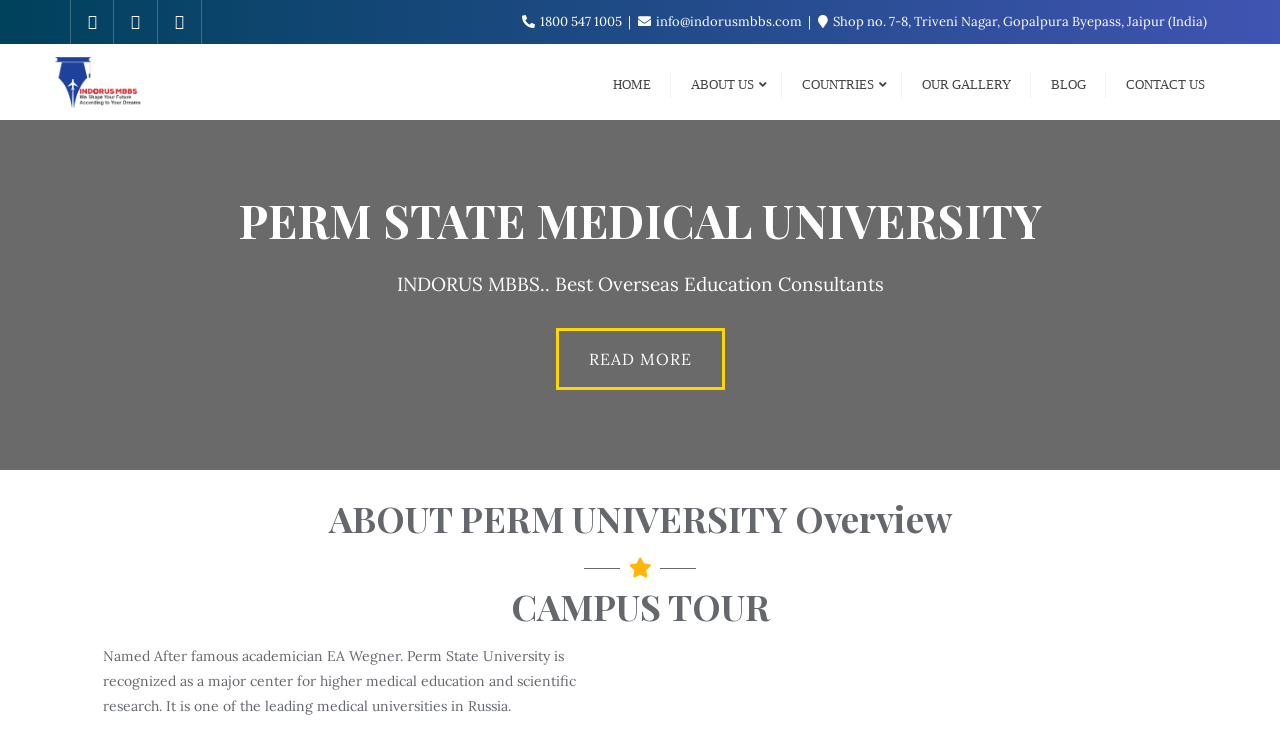

--- FILE ---
content_type: text/html; charset=UTF-8
request_url: https://indorusmbbs.com/perm-state-medical-university/
body_size: 36909
content:
<!doctype html>
<html lang="en-US">
<head>
	<meta charset="UTF-8">
	<meta name="viewport" content="width=device-width, initial-scale=1">
	<link rel="profile" href="http://gmpg.org/xfn/11">
	<title>Perm State Medical University &#8211; MBBS Abroad For Indian Students | INDORUS MBBS</title>
<meta name='robots' content='max-image-preview:large' />
<link href='https://fonts.gstatic.com' crossorigin rel='preconnect' />
<link rel="alternate" type="application/rss+xml" title="MBBS Abroad For Indian Students | INDORUS MBBS &raquo; Feed" href="https://indorusmbbs.com/feed/" />
<link rel="alternate" type="application/rss+xml" title="MBBS Abroad For Indian Students | INDORUS MBBS &raquo; Comments Feed" href="https://indorusmbbs.com/comments/feed/" />
<script type="text/javascript">
window._wpemojiSettings = {"baseUrl":"https:\/\/s.w.org\/images\/core\/emoji\/14.0.0\/72x72\/","ext":".png","svgUrl":"https:\/\/s.w.org\/images\/core\/emoji\/14.0.0\/svg\/","svgExt":".svg","source":{"concatemoji":"https:\/\/indorusmbbs.com\/wp-includes\/js\/wp-emoji-release.min.js?ver=6.2.8"}};
/*! This file is auto-generated */
!function(e,a,t){var n,r,o,i=a.createElement("canvas"),p=i.getContext&&i.getContext("2d");function s(e,t){p.clearRect(0,0,i.width,i.height),p.fillText(e,0,0);e=i.toDataURL();return p.clearRect(0,0,i.width,i.height),p.fillText(t,0,0),e===i.toDataURL()}function c(e){var t=a.createElement("script");t.src=e,t.defer=t.type="text/javascript",a.getElementsByTagName("head")[0].appendChild(t)}for(o=Array("flag","emoji"),t.supports={everything:!0,everythingExceptFlag:!0},r=0;r<o.length;r++)t.supports[o[r]]=function(e){if(p&&p.fillText)switch(p.textBaseline="top",p.font="600 32px Arial",e){case"flag":return s("\ud83c\udff3\ufe0f\u200d\u26a7\ufe0f","\ud83c\udff3\ufe0f\u200b\u26a7\ufe0f")?!1:!s("\ud83c\uddfa\ud83c\uddf3","\ud83c\uddfa\u200b\ud83c\uddf3")&&!s("\ud83c\udff4\udb40\udc67\udb40\udc62\udb40\udc65\udb40\udc6e\udb40\udc67\udb40\udc7f","\ud83c\udff4\u200b\udb40\udc67\u200b\udb40\udc62\u200b\udb40\udc65\u200b\udb40\udc6e\u200b\udb40\udc67\u200b\udb40\udc7f");case"emoji":return!s("\ud83e\udef1\ud83c\udffb\u200d\ud83e\udef2\ud83c\udfff","\ud83e\udef1\ud83c\udffb\u200b\ud83e\udef2\ud83c\udfff")}return!1}(o[r]),t.supports.everything=t.supports.everything&&t.supports[o[r]],"flag"!==o[r]&&(t.supports.everythingExceptFlag=t.supports.everythingExceptFlag&&t.supports[o[r]]);t.supports.everythingExceptFlag=t.supports.everythingExceptFlag&&!t.supports.flag,t.DOMReady=!1,t.readyCallback=function(){t.DOMReady=!0},t.supports.everything||(n=function(){t.readyCallback()},a.addEventListener?(a.addEventListener("DOMContentLoaded",n,!1),e.addEventListener("load",n,!1)):(e.attachEvent("onload",n),a.attachEvent("onreadystatechange",function(){"complete"===a.readyState&&t.readyCallback()})),(e=t.source||{}).concatemoji?c(e.concatemoji):e.wpemoji&&e.twemoji&&(c(e.twemoji),c(e.wpemoji)))}(window,document,window._wpemojiSettings);
</script>
<style type="text/css">
img.wp-smiley,
img.emoji {
	display: inline !important;
	border: none !important;
	box-shadow: none !important;
	height: 1em !important;
	width: 1em !important;
	margin: 0 0.07em !important;
	vertical-align: -0.1em !important;
	background: none !important;
	padding: 0 !important;
}
</style>
	
<link rel='stylesheet' id='classic-theme-styles-css' href='https://indorusmbbs.com/wp-includes/css/classic-themes.min.css?ver=6.2.8' type='text/css' media='all' />
<style id='global-styles-inline-css' type='text/css'>
body{--wp--preset--color--black: #000000;--wp--preset--color--cyan-bluish-gray: #abb8c3;--wp--preset--color--white: #ffffff;--wp--preset--color--pale-pink: #f78da7;--wp--preset--color--vivid-red: #cf2e2e;--wp--preset--color--luminous-vivid-orange: #ff6900;--wp--preset--color--luminous-vivid-amber: #fcb900;--wp--preset--color--light-green-cyan: #7bdcb5;--wp--preset--color--vivid-green-cyan: #00d084;--wp--preset--color--pale-cyan-blue: #8ed1fc;--wp--preset--color--vivid-cyan-blue: #0693e3;--wp--preset--color--vivid-purple: #9b51e0;--wp--preset--gradient--vivid-cyan-blue-to-vivid-purple: linear-gradient(135deg,rgba(6,147,227,1) 0%,rgb(155,81,224) 100%);--wp--preset--gradient--light-green-cyan-to-vivid-green-cyan: linear-gradient(135deg,rgb(122,220,180) 0%,rgb(0,208,130) 100%);--wp--preset--gradient--luminous-vivid-amber-to-luminous-vivid-orange: linear-gradient(135deg,rgba(252,185,0,1) 0%,rgba(255,105,0,1) 100%);--wp--preset--gradient--luminous-vivid-orange-to-vivid-red: linear-gradient(135deg,rgba(255,105,0,1) 0%,rgb(207,46,46) 100%);--wp--preset--gradient--very-light-gray-to-cyan-bluish-gray: linear-gradient(135deg,rgb(238,238,238) 0%,rgb(169,184,195) 100%);--wp--preset--gradient--cool-to-warm-spectrum: linear-gradient(135deg,rgb(74,234,220) 0%,rgb(151,120,209) 20%,rgb(207,42,186) 40%,rgb(238,44,130) 60%,rgb(251,105,98) 80%,rgb(254,248,76) 100%);--wp--preset--gradient--blush-light-purple: linear-gradient(135deg,rgb(255,206,236) 0%,rgb(152,150,240) 100%);--wp--preset--gradient--blush-bordeaux: linear-gradient(135deg,rgb(254,205,165) 0%,rgb(254,45,45) 50%,rgb(107,0,62) 100%);--wp--preset--gradient--luminous-dusk: linear-gradient(135deg,rgb(255,203,112) 0%,rgb(199,81,192) 50%,rgb(65,88,208) 100%);--wp--preset--gradient--pale-ocean: linear-gradient(135deg,rgb(255,245,203) 0%,rgb(182,227,212) 50%,rgb(51,167,181) 100%);--wp--preset--gradient--electric-grass: linear-gradient(135deg,rgb(202,248,128) 0%,rgb(113,206,126) 100%);--wp--preset--gradient--midnight: linear-gradient(135deg,rgb(2,3,129) 0%,rgb(40,116,252) 100%);--wp--preset--duotone--dark-grayscale: url('#wp-duotone-dark-grayscale');--wp--preset--duotone--grayscale: url('#wp-duotone-grayscale');--wp--preset--duotone--purple-yellow: url('#wp-duotone-purple-yellow');--wp--preset--duotone--blue-red: url('#wp-duotone-blue-red');--wp--preset--duotone--midnight: url('#wp-duotone-midnight');--wp--preset--duotone--magenta-yellow: url('#wp-duotone-magenta-yellow');--wp--preset--duotone--purple-green: url('#wp-duotone-purple-green');--wp--preset--duotone--blue-orange: url('#wp-duotone-blue-orange');--wp--preset--font-size--small: 13px;--wp--preset--font-size--medium: 20px;--wp--preset--font-size--large: 36px;--wp--preset--font-size--x-large: 42px;--wp--preset--spacing--20: 0.44rem;--wp--preset--spacing--30: 0.67rem;--wp--preset--spacing--40: 1rem;--wp--preset--spacing--50: 1.5rem;--wp--preset--spacing--60: 2.25rem;--wp--preset--spacing--70: 3.38rem;--wp--preset--spacing--80: 5.06rem;--wp--preset--shadow--natural: 6px 6px 9px rgba(0, 0, 0, 0.2);--wp--preset--shadow--deep: 12px 12px 50px rgba(0, 0, 0, 0.4);--wp--preset--shadow--sharp: 6px 6px 0px rgba(0, 0, 0, 0.2);--wp--preset--shadow--outlined: 6px 6px 0px -3px rgba(255, 255, 255, 1), 6px 6px rgba(0, 0, 0, 1);--wp--preset--shadow--crisp: 6px 6px 0px rgba(0, 0, 0, 1);}:where(.is-layout-flex){gap: 0.5em;}body .is-layout-flow > .alignleft{float: left;margin-inline-start: 0;margin-inline-end: 2em;}body .is-layout-flow > .alignright{float: right;margin-inline-start: 2em;margin-inline-end: 0;}body .is-layout-flow > .aligncenter{margin-left: auto !important;margin-right: auto !important;}body .is-layout-constrained > .alignleft{float: left;margin-inline-start: 0;margin-inline-end: 2em;}body .is-layout-constrained > .alignright{float: right;margin-inline-start: 2em;margin-inline-end: 0;}body .is-layout-constrained > .aligncenter{margin-left: auto !important;margin-right: auto !important;}body .is-layout-constrained > :where(:not(.alignleft):not(.alignright):not(.alignfull)){max-width: var(--wp--style--global--content-size);margin-left: auto !important;margin-right: auto !important;}body .is-layout-constrained > .alignwide{max-width: var(--wp--style--global--wide-size);}body .is-layout-flex{display: flex;}body .is-layout-flex{flex-wrap: wrap;align-items: center;}body .is-layout-flex > *{margin: 0;}:where(.wp-block-columns.is-layout-flex){gap: 2em;}.has-black-color{color: var(--wp--preset--color--black) !important;}.has-cyan-bluish-gray-color{color: var(--wp--preset--color--cyan-bluish-gray) !important;}.has-white-color{color: var(--wp--preset--color--white) !important;}.has-pale-pink-color{color: var(--wp--preset--color--pale-pink) !important;}.has-vivid-red-color{color: var(--wp--preset--color--vivid-red) !important;}.has-luminous-vivid-orange-color{color: var(--wp--preset--color--luminous-vivid-orange) !important;}.has-luminous-vivid-amber-color{color: var(--wp--preset--color--luminous-vivid-amber) !important;}.has-light-green-cyan-color{color: var(--wp--preset--color--light-green-cyan) !important;}.has-vivid-green-cyan-color{color: var(--wp--preset--color--vivid-green-cyan) !important;}.has-pale-cyan-blue-color{color: var(--wp--preset--color--pale-cyan-blue) !important;}.has-vivid-cyan-blue-color{color: var(--wp--preset--color--vivid-cyan-blue) !important;}.has-vivid-purple-color{color: var(--wp--preset--color--vivid-purple) !important;}.has-black-background-color{background-color: var(--wp--preset--color--black) !important;}.has-cyan-bluish-gray-background-color{background-color: var(--wp--preset--color--cyan-bluish-gray) !important;}.has-white-background-color{background-color: var(--wp--preset--color--white) !important;}.has-pale-pink-background-color{background-color: var(--wp--preset--color--pale-pink) !important;}.has-vivid-red-background-color{background-color: var(--wp--preset--color--vivid-red) !important;}.has-luminous-vivid-orange-background-color{background-color: var(--wp--preset--color--luminous-vivid-orange) !important;}.has-luminous-vivid-amber-background-color{background-color: var(--wp--preset--color--luminous-vivid-amber) !important;}.has-light-green-cyan-background-color{background-color: var(--wp--preset--color--light-green-cyan) !important;}.has-vivid-green-cyan-background-color{background-color: var(--wp--preset--color--vivid-green-cyan) !important;}.has-pale-cyan-blue-background-color{background-color: var(--wp--preset--color--pale-cyan-blue) !important;}.has-vivid-cyan-blue-background-color{background-color: var(--wp--preset--color--vivid-cyan-blue) !important;}.has-vivid-purple-background-color{background-color: var(--wp--preset--color--vivid-purple) !important;}.has-black-border-color{border-color: var(--wp--preset--color--black) !important;}.has-cyan-bluish-gray-border-color{border-color: var(--wp--preset--color--cyan-bluish-gray) !important;}.has-white-border-color{border-color: var(--wp--preset--color--white) !important;}.has-pale-pink-border-color{border-color: var(--wp--preset--color--pale-pink) !important;}.has-vivid-red-border-color{border-color: var(--wp--preset--color--vivid-red) !important;}.has-luminous-vivid-orange-border-color{border-color: var(--wp--preset--color--luminous-vivid-orange) !important;}.has-luminous-vivid-amber-border-color{border-color: var(--wp--preset--color--luminous-vivid-amber) !important;}.has-light-green-cyan-border-color{border-color: var(--wp--preset--color--light-green-cyan) !important;}.has-vivid-green-cyan-border-color{border-color: var(--wp--preset--color--vivid-green-cyan) !important;}.has-pale-cyan-blue-border-color{border-color: var(--wp--preset--color--pale-cyan-blue) !important;}.has-vivid-cyan-blue-border-color{border-color: var(--wp--preset--color--vivid-cyan-blue) !important;}.has-vivid-purple-border-color{border-color: var(--wp--preset--color--vivid-purple) !important;}.has-vivid-cyan-blue-to-vivid-purple-gradient-background{background: var(--wp--preset--gradient--vivid-cyan-blue-to-vivid-purple) !important;}.has-light-green-cyan-to-vivid-green-cyan-gradient-background{background: var(--wp--preset--gradient--light-green-cyan-to-vivid-green-cyan) !important;}.has-luminous-vivid-amber-to-luminous-vivid-orange-gradient-background{background: var(--wp--preset--gradient--luminous-vivid-amber-to-luminous-vivid-orange) !important;}.has-luminous-vivid-orange-to-vivid-red-gradient-background{background: var(--wp--preset--gradient--luminous-vivid-orange-to-vivid-red) !important;}.has-very-light-gray-to-cyan-bluish-gray-gradient-background{background: var(--wp--preset--gradient--very-light-gray-to-cyan-bluish-gray) !important;}.has-cool-to-warm-spectrum-gradient-background{background: var(--wp--preset--gradient--cool-to-warm-spectrum) !important;}.has-blush-light-purple-gradient-background{background: var(--wp--preset--gradient--blush-light-purple) !important;}.has-blush-bordeaux-gradient-background{background: var(--wp--preset--gradient--blush-bordeaux) !important;}.has-luminous-dusk-gradient-background{background: var(--wp--preset--gradient--luminous-dusk) !important;}.has-pale-ocean-gradient-background{background: var(--wp--preset--gradient--pale-ocean) !important;}.has-electric-grass-gradient-background{background: var(--wp--preset--gradient--electric-grass) !important;}.has-midnight-gradient-background{background: var(--wp--preset--gradient--midnight) !important;}.has-small-font-size{font-size: var(--wp--preset--font-size--small) !important;}.has-medium-font-size{font-size: var(--wp--preset--font-size--medium) !important;}.has-large-font-size{font-size: var(--wp--preset--font-size--large) !important;}.has-x-large-font-size{font-size: var(--wp--preset--font-size--x-large) !important;}
.wp-block-navigation a:where(:not(.wp-element-button)){color: inherit;}
:where(.wp-block-columns.is-layout-flex){gap: 2em;}
.wp-block-pullquote{font-size: 1.5em;line-height: 1.6;}
</style>
<link rel='stylesheet' id='contact-form-7-css' href='https://indorusmbbs.com/wp-content/plugins/contact-form-7/includes/css/styles.css?ver=5.8.6' type='text/css' media='all' />
<link rel='stylesheet' id='bootstrap-css' href='https://indorusmbbs.com/wp-content/themes/bizberg/assets/bootstrap/css/bootstrap.min.css?ver=0.7' type='text/css' media='all' />
<link rel='stylesheet' id='font-awesome-5-css' href='https://indorusmbbs.com/wp-content/themes/bizberg/assets/icons/font-awesome-5/css/all.css?ver=0.7' type='text/css' media='all' />
<link rel='stylesheet' id='bizberg-main-css' href='https://indorusmbbs.com/wp-content/themes/bizberg/assets/css/main.css?ver=0.7' type='text/css' media='all' />
<link rel='stylesheet' id='bizberg-component-css' href='https://indorusmbbs.com/wp-content/themes/bizberg/assets/css/component.css?ver=0.7' type='text/css' media='all' />
<link rel='stylesheet' id='bizberg-style2-css' href='https://indorusmbbs.com/wp-content/themes/bizberg/assets/css/style.css?ver=0.7' type='text/css' media='all' />
<link rel='stylesheet' id='bizberg-responsive-css' href='https://indorusmbbs.com/wp-content/themes/bizberg/assets/css/responsive.css?ver=0.7' type='text/css' media='all' />
<link rel='stylesheet' id='education_business_school_chld_css-css' href='https://indorusmbbs.com/wp-content/themes/bizberg/style.css?ver=0.7' type='text/css' media='all' />
<link rel='stylesheet' id='bizberg-style-css' href='https://indorusmbbs.com/wp-content/themes/education-business-school/style.css?ver=6.2.8' type='text/css' media='all' />
<style id='bizberg-style-inline-css' type='text/css'>
body:not(.home) header#masthead {
		    border-bottom: 1px solid #eee;
		}.banner .slider .overlay {
	   background: linear-gradient(-90deg, rgba(255,182,6,0.65), rgba(0,12,20,0.36));
	}.breadcrumb-wrapper .section-title{ text-align:center;padding-top:65px; padding-bottom:65px; padding-left:0px; padding-right:0px }body.home .breadcrumb-wrapper.homepage_banner .overlay {
	  	background: linear-gradient(-90deg, rgba(0, 0, 0, 0.6), rgba(0, 0, 0, 0.6));
	}body:not(.home) .breadcrumb-wrapper .overlay {
	  	background: linear-gradient(-90deg, rgba(0, 0, 0, 0.6), rgba(0, 0, 0, 0.6));
	}body{ background-image: linear-gradient(to right,rgba(255,255,255,0),rgba(255,255,255,0)),url(  ); 
	background-repeat : repeat;
	background-position : center center;
	background-size : cover;
	background-attachment : scroll;}.primary_header_2_wrapper{ background-image: linear-gradient(to right,rgba(255,255,255,0),rgba(255,255,255,0)),url(  ); 
	background-repeat : repeat;
	background-position : center center;
	background-size : cover;
	background-attachment : scroll;}body:not(.page-template-page-fullwidth-transparent-header) header#masthead #top-bar { background: #00415c;
    background: -moz-linear-gradient(90deg, #00415c 0%, #4054b2 100%);
    background: -webkit-linear-gradient(90deg, #00415c 0%, #4054b2 100%);
    background: linear-gradient(90deg, #00415c 0%, #4054b2 100%);
    filter: progid: DXImageTransform.Microsoft.gradient(startColorstr='#00415c', endColorstr='#00415c', GradientType=1); }.navbar-default { background: #ffffff;
    background: -moz-linear-gradient(90deg, #ffffff 0%, #ffffff 100%);
    background: -webkit-linear-gradient(90deg, #ffffff 0%, #ffffff 100%);
    background: linear-gradient(90deg, #ffffff 0%, #ffffff 100%);
    filter: progid: DXImageTransform.Microsoft.gradient(startColorstr='#ffffff', endColorstr='#ffffff', GradientType=1); }.navbar.sticky { background: #ffffff;
    background: -moz-linear-gradient(90deg, #ffffff 0%, #ffffff 100%);
    background: -webkit-linear-gradient(90deg, #ffffff 0%, #ffffff 100%);
    background: linear-gradient(90deg, #ffffff 0%, #ffffff 100%);
    filter: progid: DXImageTransform.Microsoft.gradient(startColorstr='#ffffff', endColorstr='#ffffff', GradientType=1); }a.slider_btn { background: rgba(0,93,255,0.68);
    background: -moz-linear-gradient(90deg, rgba(0,93,255,0.68) 0%, rgba(0,93,255,0.68) 100%);
    background: -webkit-linear-gradient(90deg, rgba(0,93,255,0.68) 0%, rgba(0,93,255,0.68) 100%);
    background: linear-gradient(90deg, rgba(0,93,255,0.68) 0%, rgba(0,93,255,0.68) 100%);
    filter: progid: DXImageTransform.Microsoft.gradient(startColorstr='rgba(0,93,255,0.68)', endColorstr='rgba(0,93,255,0.68)', GradientType=1); }.bizberg_dark_mode .full-screen-search, .bizberg_dark_mode .full-screen-search label { background-color:rgba(255,255,255,0)}
</style>
<link rel='stylesheet' id='bizberg-google-fonts-css' href='https://indorusmbbs.com/wp-content/fonts/8720b64a0bf6e3fded3e1d8fb40d421d.css' type='text/css' media='all' />
<link rel='stylesheet' id='elementor-frontend-css' href='https://indorusmbbs.com/wp-content/plugins/elementor/assets/css/frontend-lite.min.css?ver=3.23.3' type='text/css' media='all' />
<link rel='stylesheet' id='eael-general-css' href='https://indorusmbbs.com/wp-content/plugins/essential-addons-for-elementor-lite/assets/front-end/css/view/general.min.css?ver=5.9.27' type='text/css' media='all' />
<link rel='stylesheet' id='eael-1426-css' href='https://indorusmbbs.com/wp-content/uploads/essential-addons-elementor/eael-1426.css?ver=1691399645' type='text/css' media='all' />
<link rel='stylesheet' id='elementor-icons-css' href='https://indorusmbbs.com/wp-content/plugins/elementor/assets/lib/eicons/css/elementor-icons.min.css?ver=5.30.0' type='text/css' media='all' />
<style id='elementor-icons-inline-css' type='text/css'>

		.elementor-add-new-section .elementor-add-templately-promo-button{
            background-color: #5d4fff;
            background-image: url(https://indorusmbbs.com/wp-content/plugins/essential-addons-for-elementor-lite/assets/admin/images/templately/logo-icon.svg);
            background-repeat: no-repeat;
            background-position: center center;
            position: relative;
        }
        
		.elementor-add-new-section .elementor-add-templately-promo-button > i{
            height: 12px;
        }
        
        body .elementor-add-new-section .elementor-add-section-area-button {
            margin-left: 0;
        }

		.elementor-add-new-section .elementor-add-templately-promo-button{
            background-color: #5d4fff;
            background-image: url(https://indorusmbbs.com/wp-content/plugins/essential-addons-for-elementor-lite/assets/admin/images/templately/logo-icon.svg);
            background-repeat: no-repeat;
            background-position: center center;
            position: relative;
        }
        
		.elementor-add-new-section .elementor-add-templately-promo-button > i{
            height: 12px;
        }
        
        body .elementor-add-new-section .elementor-add-section-area-button {
            margin-left: 0;
        }
</style>
<link rel='stylesheet' id='swiper-css' href='https://indorusmbbs.com/wp-content/plugins/elementor/assets/lib/swiper/v8/css/swiper.min.css?ver=8.4.5' type='text/css' media='all' />
<link rel='stylesheet' id='elementor-post-231-css' href='https://indorusmbbs.com/wp-content/uploads/elementor/css/post-231.css?ver=1710576818' type='text/css' media='all' />
<link rel='stylesheet' id='elementor-post-1426-css' href='https://indorusmbbs.com/wp-content/uploads/elementor/css/post-1426.css?ver=1710728465' type='text/css' media='all' />
<link rel='stylesheet' id='google-fonts-1-css' href='https://fonts.googleapis.com/css?family=Roboto%3A100%2C100italic%2C200%2C200italic%2C300%2C300italic%2C400%2C400italic%2C500%2C500italic%2C600%2C600italic%2C700%2C700italic%2C800%2C800italic%2C900%2C900italic%7CRoboto+Slab%3A100%2C100italic%2C200%2C200italic%2C300%2C300italic%2C400%2C400italic%2C500%2C500italic%2C600%2C600italic%2C700%2C700italic%2C800%2C800italic%2C900%2C900italic%7CPlayfair+Display%3A100%2C100italic%2C200%2C200italic%2C300%2C300italic%2C400%2C400italic%2C500%2C500italic%2C600%2C600italic%2C700%2C700italic%2C800%2C800italic%2C900%2C900italic%7CZen+Antique%3A100%2C100italic%2C200%2C200italic%2C300%2C300italic%2C400%2C400italic%2C500%2C500italic%2C600%2C600italic%2C700%2C700italic%2C800%2C800italic%2C900%2C900italic%7CZen+Antique+Soft%3A100%2C100italic%2C200%2C200italic%2C300%2C300italic%2C400%2C400italic%2C500%2C500italic%2C600%2C600italic%2C700%2C700italic%2C800%2C800italic%2C900%2C900italic&#038;display=auto&#038;ver=6.2.8' type='text/css' media='all' />
<link rel='stylesheet' id='elementor-icons-shared-0-css' href='https://indorusmbbs.com/wp-content/plugins/elementor/assets/lib/font-awesome/css/fontawesome.min.css?ver=5.15.3' type='text/css' media='all' />
<link rel='stylesheet' id='elementor-icons-fa-solid-css' href='https://indorusmbbs.com/wp-content/plugins/elementor/assets/lib/font-awesome/css/solid.min.css?ver=5.15.3' type='text/css' media='all' />
<link rel="preconnect" href="https://fonts.gstatic.com/" crossorigin><!--n2css--><script type='text/javascript' src='https://indorusmbbs.com/wp-includes/js/jquery/jquery.min.js?ver=3.6.4' id='jquery-core-js'></script>
<script type='text/javascript' src='https://indorusmbbs.com/wp-includes/js/jquery/jquery-migrate.min.js?ver=3.4.0' id='jquery-migrate-js'></script>
<script type='text/javascript' src='https://indorusmbbs.com/wp-content/themes/bizberg/assets/bootstrap/js/bootstrap.min.js?ver=0.7' id='bootstrap-js'></script>
<link rel="https://api.w.org/" href="https://indorusmbbs.com/wp-json/" /><link rel="alternate" type="application/json" href="https://indorusmbbs.com/wp-json/wp/v2/pages/1426" /><link rel="EditURI" type="application/rsd+xml" title="RSD" href="https://indorusmbbs.com/xmlrpc.php?rsd" />
<link rel="wlwmanifest" type="application/wlwmanifest+xml" href="https://indorusmbbs.com/wp-includes/wlwmanifest.xml" />
<meta name="generator" content="WordPress 6.2.8" />
<link rel="canonical" href="https://indorusmbbs.com/perm-state-medical-university/" />
<link rel='shortlink' href='https://indorusmbbs.com/?p=1426' />
<link rel="alternate" type="application/json+oembed" href="https://indorusmbbs.com/wp-json/oembed/1.0/embed?url=https%3A%2F%2Findorusmbbs.com%2Fperm-state-medical-university%2F" />
<link rel="alternate" type="text/xml+oembed" href="https://indorusmbbs.com/wp-json/oembed/1.0/embed?url=https%3A%2F%2Findorusmbbs.com%2Fperm-state-medical-university%2F&#038;format=xml" />
<meta name="generator" content="Elementor 3.23.3; features: e_optimized_css_loading, additional_custom_breakpoints, e_lazyload; settings: css_print_method-external, google_font-enabled, font_display-auto">
			<style>
				.e-con.e-parent:nth-of-type(n+4):not(.e-lazyloaded):not(.e-no-lazyload),
				.e-con.e-parent:nth-of-type(n+4):not(.e-lazyloaded):not(.e-no-lazyload) * {
					background-image: none !important;
				}
				@media screen and (max-height: 1024px) {
					.e-con.e-parent:nth-of-type(n+3):not(.e-lazyloaded):not(.e-no-lazyload),
					.e-con.e-parent:nth-of-type(n+3):not(.e-lazyloaded):not(.e-no-lazyload) * {
						background-image: none !important;
					}
				}
				@media screen and (max-height: 640px) {
					.e-con.e-parent:nth-of-type(n+2):not(.e-lazyloaded):not(.e-no-lazyload),
					.e-con.e-parent:nth-of-type(n+2):not(.e-lazyloaded):not(.e-no-lazyload) * {
						background-image: none !important;
					}
				}
			</style>
			<link rel="icon" href="https://indorusmbbs.com/wp-content/uploads/2023/07/favicon-150x150.png" sizes="32x32" />
<link rel="icon" href="https://indorusmbbs.com/wp-content/uploads/2023/07/favicon.png" sizes="192x192" />
<link rel="apple-touch-icon" href="https://indorusmbbs.com/wp-content/uploads/2023/07/favicon.png" />
<meta name="msapplication-TileImage" content="https://indorusmbbs.com/wp-content/uploads/2023/07/favicon.png" />
<style id="kirki-inline-styles">body.home header#masthead, body:not(.home) header#masthead{border-bottom-width:10px;border-bottom-color:#eee;}.navbar-default .navbar-collapse{border-color:#ffffff;}.navbar-default .navbar-nav>li>a,.header-search i{color:rgba(0,0,0,0.73);}.navbar-default .navbar-nav>li>a:after{background:#f1f1f1;}.page-fullwidth-transparent-header header .navbar-default .navbar-nav > li > a:hover,.page-fullwidth-transparent-header .navbar-nav > li:hover > a{color:#ffb606 !important;}header .navbar-default .navbar-nav > li > a:hover,.navbar-nav > li:hover,.header-search .search-form input#searchsubmit, .header-search .search-form input#searchsubmit:visited,header .navbar-default .navbar-nav > li > a:focus{background:#ffb606 !important;}.navbar-nav > li.header_btn_wrapper:hover,.navbar-nav > li.search_wrapper:hover,.page-fullwidth-transparent-header .navbar-nav > li:hover{background:none !important;}.navbar-nav li ul{border-top-color:#ffb606 !important;background:#fff;border-color:#eee;}header .navbar-default .navbar-nav > li > a:hover,header .navbar-default .navbar-nav > li > a:focus{border-color:#cc9205;}.sticky .bizberg_header_wrapper h3,.sticky .primary_header_2 h3,.bizberg_header_wrapper h3{color:#333;}.sticky .bizberg_header_wrapper p,.sticky .primary_header_2 p, .bizberg_header_wrapper p{color:#333;}.navbar-default.sticky .navbar-collapse{border-color:#ffffff;}.navbar.sticky.navbar-default .navbar-nav>li>a,.navbar.sticky .header-search i{color:#000000;}.navbar-default.sticky .navbar-nav>li>a:after{background:#f1f1f1;}header .navbar-default.sticky .navbar-nav > li > a:not(.menu_custom_btn):hover,.sticky .navbar-nav > li:hover,.sticky .header-search .search-form input#searchsubmit,.sticky .header-search .search-form input#searchsubmit:visited{background:#ffb606 !important;}.sticky .navbar-nav > li.header_btn_wrapper:hover,.sticky .navbar-nav > li.search_wrapper:hover{background:none !important;}.sticky .navbar-nav li ul{border-top-color:#ffb606 !important;background:#fff;border-color:#eee;}body:not(.bizberg_transparent_header) header .navbar-default.sticky .navbar-nav > li > a:not(.menu_custom_btn):hover{border-color:#cc9205;}.navbar-nav li ul li a{border-bottom-color:#eee;}.sticky .navbar-nav li ul li a{border-bottom-color:#eee;}.navbar-nav li ul li a,.navbar-nav li ul li:hover a{color:rgba(0,0,0,0.73);}.sticky .navbar-nav li ul li a,.sticky .navbar-nav li ul li:hover a{color:rgba(0,0,0,0.73);}.prognroll-bar{display:none;}footer .footer_social_links a i{color:#fff !important;background:#37d7ef !important;}footer#footer.footer-style{background:#1f2024 !important;}footer#footer.footer-style p{color:#fff;}#footer a{color:#fff;}#footer a:hover{color:#258de8;}.slicknav_btn.slicknav_open:before, .slicknav_btn.slicknav_collapsed:before{color:#7f7f7f;}.slicknav_nav,.slicknav_nav ul li{background:#e8e8e8;}.slicknav_nav .slicknav_row:hover, .slicknav_nav a:hover, .slicknav_nav .menu_custom_btn:hover{background:#04b8ef !important;}.slicknav_nav a,.slicknav_nav a:focus,.slicknav_nav a:hover{color:rgba(0,0,0,0.73) !important;}.slicknav_nav li.menu-item > a,.slicknav_nav .slicknav_row,.slicknav_nav a.slicknav_item{border-color:#3b3844;}body:not(.page-template-page-fullwidth-transparent-header) header#masthead #top-bar{border-bottom-color:#fff;}#top-social-left li:first-child a,#top-social-left li a{border-color:rgba(255,255,255,0.22);}#top-social-left li a{color:#fff;}.infobox_header_wrapper li a, .infobox_header_wrapper li{color:#fff;}body.bizberg_transparent_header header#masthead #top-bar,body.bizberg_transparent_header .navbar-default,body.bizberg_transparent_header .primary_header_2_wrapper{background:#000000;}body.bizberg_transparent_header header#masthead,body.bizberg_transparent_header .navbar.sticky{backdrop-filter:blur(0px);--webkit-backdrop-filter:blur(0px);}body.bizberg_transparent_header header#masthead #top-bar,body.bizberg_transparent_header .primary_header_2_wrapper, .bizberg_transparent_header:not(.bizberg_sticky_header_disabled) header#masthead{border-bottom-color:rgba(255,255,255,0.36);}body.bizberg_transparent_header header#masthead #top-bar #top-social-left li a{border-right-color:rgba(255,255,255,0.36);}body.bizberg_transparent_header header#masthead #top-bar #top-social-left li:first-child a{border-left-color:rgba(255,255,255,0.36);}body.bizberg_transparent_header header#masthead #top-bar .top-bar-right li:after{color:rgba(22,22,22,0.4);}body.bizberg_transparent_header header#masthead .navbar-default .navbar-nav>li>a:after{background:rgba(22,22,22,0.4);}body.bizberg_transparent_header header#masthead #top-bar #top-social-left li a,body.bizberg_transparent_header header#masthead #top-bar .infobox_header_wrapper li a,body.bizberg_transparent_header header#masthead #top-bar .infobox_header_wrapper li, body.bizberg_transparent_header header#masthead .navbar-default .navbar-nav>li>a, body.bizberg_transparent_header header#masthead .header-search i{color:#ffffff;}body.bizberg_transparent_header header#masthead .bizberg_header_wrapper h3,body.bizberg_transparent_header header#masthead .primary_header_2 h3, body.bizberg_transparent_header header#masthead .bizberg_header_wrapper p, body.bizberg_transparent_header header#masthead .primary_header_2 p{color:#ffffff;}body.bizberg_transparent_header .page-fullwidth-transparent-header header .navbar-default .navbar-nav > li > a:hover,body.bizberg_transparent_header .page-fullwidth-transparent-header .navbar-nav > li:hover > a{color:rgba(10,10,10,0.1) !important;}body.bizberg_transparent_header header .navbar-default .navbar-nav > li > a:hover, body.bizberg_transparent_header header .navbar-default.sticky .navbar-nav > li > a:hover, body.bizberg_transparent_header .navbar-nav > li:hover,body.bizberg_transparent_header .header-search .search-form input#searchsubmit,body.bizberg_transparent_header .header-search .search-form input#searchsubmit:visited{background:rgba(10,10,10,0.1) !important;}body.bizberg_transparent_header .navbar-nav > li.header_btn_wrapper:hover,body.bizberg_transparent_header .navbar-nav > li.search_wrapper:hover,body.bizberg_transparent_header .page-fullwidth-transparent-header .navbar-nav > li:hover{background:none !important;}body.bizberg_transparent_header .navbar-nav li ul{border-top-color:rgba(10,10,10,0.1) !important;}body.bizberg_transparent_header header .navbar-default .navbar-nav > li > a:hover, body.bizberg_transparent_header header .navbar-default.sticky .navbar-nav > li > a:hover{border-color:transparent;}body.bizberg_transparent_header.bizberg_sticky_header_enabled header#masthead .slicknav_btn.slicknav_open:before, body.bizberg_transparent_header.bizberg_sticky_header_enabled header#masthead .slicknav_btn.slicknav_collapsed:before{color:#434343;}body.bizberg_transparent_header.bizberg_sticky_header_enabled header#masthead .mobile_search_icon i{color:#434343;}body.bizberg_transparent_header .navbar-default.sticky{background:rgba(17,17,17,0.4);}body.bizberg_transparent_header .sticky .navbar-nav li ul{border-top-color:rgba(10,10,10,0.1) !important;}body.bizberg_transparent_header header .navbar-default.sticky .navbar-nav > li > a:hover, body.bizberg_transparent_header .sticky .navbar-nav > li:not(.search_wrapper):not(.header_btn_wrapper):hover{background:rgba(10,10,10,0.1) !important;}body.bizberg_transparent_header header#masthead .navbar-default.sticky .navbar-nav>li>a, body.bizberg_transparent_header header#masthead .sticky .header-search i{color:#ffffff;}body.bizberg_transparent_header header#masthead .sticky .bizberg_header_wrapper h3,body.bizberg_transparent_header header#masthead .sticky .primary_header_2 h3, body.bizberg_transparent_header header#masthead .sticky .bizberg_header_wrapper p, body.bizberg_transparent_header header#masthead .sticky .primary_header_2 p{color:#ffffff;}body.bizberg_transparent_header.bizberg_sticky_header_disabled header#masthead .transparent_header_sticky .slicknav_btn:before{color:#fff;}body.bizberg_transparent_header.bizberg_sticky_header_disabled header#masthead .mobile_search_icon i{color:#434343;}.homepage_banner h1.banner_title{color:#fff;}.homepage_banner p.banner_subtitle{color:#fff;}.breadcrumb-wrapper.not-home .section-title h1{color:#fff;}.breadcrumb-wrapper.not-home .breadcrumb li a,.breadcrumb>li+li:before{color:#fff;}.breadcrumb-wrapper.not-home .section-title{text-align:center;padding-top:65px;padding-bottom:65px;padding-left:0px;padding-right:0px;}.breadcrumb-wrapper.not-home{background-image:url("https://indorusmbbs.com/wp-content/uploads/2023/08/banner.webp");background-color:rgba(20,20,20,.8);background-repeat:repeat;background-position:center center;background-attachment:scroll;-webkit-background-size:cover;-moz-background-size:cover;-ms-background-size:cover;-o-background-size:cover;background-size:cover;}body,#blog .blog-post .entry-meta > span > a,#blog .blog-post.blog-large .entry-date a,#sidebar.sidebar-wrapper a,#footer ul.inline-menu > li a,#footer p.copyright,#footer .copyright a,.result-paging-wrapper ul.paging li a, .navigation.pagination a, .navigation.pagination span,.breadcrumb-wrapper.not-home li a,.breadcrumb li .active,.comment-navigation .nav-previous a, .comment-navigation .nav-next a, .post-navigation .nav-previous a, .post-navigation .nav-next a,ul.comment-item li .comment-header > a,.edit_repy_links a,#respond .logged-in-as a,.comments-area label,#respond form input,#respond .comment-form-comment textarea,#cancel-comment-reply-link,.detail-content.single_page p, .comment-content p,p.banner_subtitle, .swiper-content p, .bizberg_detail_cat,.bizberg_detail_user_wrapper a, .bizberg_detail_comment_count, .tag-cloud-heading, .single_page .tagcloud.tags a, .full-screen-search input[type="text"].search-field,.detail-content.single_page ul, .comment-content ul,.bizberg_default_page ul,.bizberg_default_page li,.bizberg_read_time{font-family:Lora;font-size:15px;font-weight:400;line-height:1.8;}.primary_header_2 h3,.bizberg_header_wrapper h3{font-family:Playfair Display;font-size:23px;font-weight:400;letter-spacing:0px;line-height:1.5;text-align:left;text-transform:none;}.primary_header_2 p,.bizberg_header_wrapper p{font-family:Open Sans;font-size:13px;font-weight:300;line-height:1.8;text-align:left;text-transform:none;}h1:not([class^="elementor-"]):not(.banner-title),.breadcrumb-wrapper h1{font-family:Playfair Display;font-size:44px;font-weight:700;letter-spacing:0px;line-height:1.1;text-transform:inherit;}h2:not([class^="elementor-"]):not(.title),body.sidebar #sidebar .widget h2, .wp-block-search__label{font-family:Playfair Display;font-size:36px;font-weight:700;letter-spacing:0px;line-height:1;text-transform:inherit;}h3:not([class^="elementor-"]):not(.header_site_title):not(.service-title):not(.news-title):not([class^="eael-"]):not(.team-title):not(.cause-title):not(.progress-percentage):not(.donated-text):not(.income-symbol):not(.donor-count):not(.circle-progressbar-counter):not(.goal-title):not(.remaing-title):not(.donor-title),.detail-content.single_page h3{font-family:Playfair Display;font-size:24px;font-weight:700;letter-spacing:0px;line-height:1.5;text-transform:inherit;}h4:not([class^="elementor-"]):not([class^="eael-"]):not([class^="napae-"]):not([class^="namep-"]):not(.valuable-title){font-family:Playfair Display;font-size:19px;font-weight:700;letter-spacing:0px;line-height:1.3;text-transform:inherit;}.navbar.sticky .bizberg_header_wrapper .logo img{max-height:51px;}a:focus{outline:1px dashed #ffb606;}.breadcrumb-wrapper .breadcrumb .active,.post-navigation .nav-previous a:hover, .post-navigation .nav-next a:hover,#blog .blog-post .entry-meta > span > a:hover, nav.comment-navigation a:hover,.bizberg_detail_user_wrapper a:hover,div#respond h3#reply-title small a, .sidebar-wrapper .section-title h3{color:#ffb606;}.widget_text.widget a{color:#ffb606 !important;}.search-form input#searchsubmit,#back-to-top a,.btn-primary, a.btn-primary,.bizberg_woocommerce_shop #respond p.form-submit #submit, .reply a, input.wpcf7-form-control.wpcf7-submit, form.post-password-form input[type="submit"],.result-paging-wrapper ul.paging li.active a, .result-paging-wrapper ul.paging li a:hover, .widget.widget_tag_cloud a:hover, .tagcloud.tags a:hover,.bizberg_detail_cat:after,.full-screen-search .close,p.form-submit .submit, .wp-block-search .wp-block-search__button{background:#ffb606;}.post-navigation .nav-previous a:hover, .post-navigation .nav-next a:hover, nav.comment-navigation a:hover,div#respond h3#reply-title small a{border-color:#ffb606;}.btn-primary, a.btn-primary, .bizberg_woocommerce_shop #respond p.form-submit #submit, .reply a,p.form-submit .submit, input.wpcf7-form-control.wpcf7-submit, form.post-password-form input[type="submit"]{border-color:#cc9205;}.btn-primary:hover, a.btn-primary:hover, .bizberg_woocommerce_shop #respond p.form-submit #submit:hover, .reply a:hover, input.wpcf7-form-control.wpcf7-submit:hover, form.post-password-form input[type="submit"]:hover,.red-btn .btn-primary:hover, .error-section a:hover,p.form-submit .submit:hover{background:#cc9205;border-color:#ffb606;}.detail-content.single_page a, .bizberg-list .entry-content p a, .comment-list .comment-content a, .widget_text.widget a{text-decoration-color:#ffb606;}.single_post_layout_2.detail-content.single_page .single-category > span > a{background-color:#ffb606;}body{color:#64686d;}h1,h2,h3,h4,h5,h6,h3.blog-title,h2.comments-title{color:#64686d;}.bizberg_default_page .single_page h3.blog-title:after,.bizberg_default_page .single_page h2.blog-title:after{border-color:#64686d;}div#respond h3#reply-title:after{background:#64686d;}a,#blog .blog-post.blog-large .entry-title a,#blog .blog-post .entry-meta > span > a,#blog .blog-post .entry-meta > span.bizberg_read_time,#blog .blog-post.blog-large .entry-date a,ul.comment-item li .comment-header > a,.comment-item .comment-time a,.bizberg_detail_user_wrapper a,.bizberg_detail_comment_count,.comment-navigation .nav-previous a, .comment-navigation .nav-next a, .post-navigation .nav-previous a, .post-navigation .nav-next a, .bizberg_post_date a,.header_sidemenu .mhead p:hover span{color:#f2d621;}#blog .blog-post.blog-large .entry-date a:after, .comment-navigation .nav-previous a, .comment-navigation .nav-next a, .post-navigation .nav-previous a, .post-navigation .nav-next a{border-color:#f2d621;}.bizberg_post_date a:after{background:#f2d621;}.blog_listing_grid_two_column .entry-footer .btn-readmore > svg path{fill:#f2d621;}a:hover:not(.slider_btn):not(.wp-block-button__link),a:focus:not(.slider_btn),#blog .blog-post.blog-large .entry-title a:hover,#blog .blog-post .entry-meta > span > a:hover,#blog .blog-post .entry-meta > span.bizberg_read_time:hover,#blog .blog-post.blog-large .entry-date a:hover,ul.comment-item li .comment-header > a:hover,.comment-item .comment-time a:hover,.bizberg_detail_user_wrapper a:hover,.bizberg_detail_comment_count:hover,.comment-navigation .nav-previous a:hover,.comment-navigation .nav-next a:hover, .post-navigation .nav-previous a:hover, .post-navigation .nav-next a:hover, #blog #sidebar.sidebar-wrapper .widget:not(.widget_block) li:hover ,.bizberg_post_date a:hover{color:#047bf2;}#blog .blog-post.blog-large .entry-date a:hover:after, .comment-navigation .nav-previous a:hover, .comment-navigation .nav-next a:hover, .post-navigation .nav-previous a:hover, .post-navigation .nav-next a:hover{border-color:#047bf2;}.bizberg_post_date a:hover:after{background:#047bf2;}.elementor-page a:hover,.elementor-page a:focus{color:inherit;}#responsive-menu > li > a:focus{color:#047bf2;}.blog_listing_grid_two_column .entry-footer .btn-readmore:hover > svg path{fill:#047bf2;}#blog .blog-post,.blog-nosidebar-1#blog .blog-post{border-color:#eee;}#blog .blog-post.bizberg-list{background:rgba(255,255,255,0);}.bizberg-list:hover,.blog-nosidebar-1#blog .blog-post{-webkit-box-shadow:0px 0px 15px #eee;-moz-box-shadow:0px 0px 15px #eee;box-shadow:0px 0px 15px #eee;}#blog .blog-post .entry-meta{border-color:#eee;}.navigation.pagination a, .navigation.pagination span{border-color:#e2e0e0;color:#636363;}.navigation.pagination span.current,.navigation.pagination a:hover, .navigation.pagination span:hover{background:#ffb606;}.bizberg_cocntent_wrapper{border-color:#f1f1f1;background:rgba(255,255,255,0);}.bizberg_user_comment_wrapper{border-color:#f1f1f1;}div#respond{border-color:#dedede;}#commentform textarea,#commentform input#url,#commentform input#email,#commentform input#author{border-color:#f1f1f1;background:#f1f1f1;color:#000;}#sidebar .widget{padding:20px;background:#fbfbfb;border-color:#f1f1f1;}#blog #sidebar.sidebar-wrapper .widget:not(.widget_block) a, #blog #sidebar.sidebar-wrapper .widget:not(.widget_block) li{color:#64686d;}#blog #sidebar.sidebar-wrapper .widget:not(.widget_block) a:hover, #blog #sidebar.sidebar-wrapper .widget:not(.widget_block) li:hover{color:#ffb606;}#sidebar .widget h2, .wp-block-search__label{color:#ffb606;}#sidebar .widget h2::before, .wp-block-search__label::before{background:#ffb606;}#sidebar .widget:not(.widget_block) ul li{border-color:#dbdbdb;}#sidebar .widget select,.calendar_wrap tr, .calendar_wrap th, .calendar_wrap td{color:#64686d;}.home .bizberg_default_page .two-tone-layout .entry-content header.entry-header{display:none;}.home .bizberg_default_page .two-tone-layout .entry-content img.bizberg_featured_image{display:none;}.tag-cloud-wrapper{display:flex;}.blog-detail-page .content-wrapper:not(.content-wrapper-no-sidebar),.bizberg_default_page .content-wrapper:not(.content-wrapper-no-sidebar){float:left;}.breadcrumb>li+li:before{content:"/\00a0";}.error-section{background-image:url("https://indorusmbbs.com/wp-content/themes/bizberg/assets/images/breadcrum.jpg");}@media only screen and (min-width: 1025px){.bizberg_header_wrapper h3,.primary_header_2 h3{color:#333;}.bizberg_header_wrapper p,.primary_header_2 p{color:#333;}body.bizberg_transparent_header header#masthead nav:not(.sticky) .menu_custom_btn{color:#fff !important;background:#0088cc !important;}body.bizberg_transparent_header header#masthead .navbar-default:not(.sticky) .navbar-nav>li>a.menu_custom_btn:hover, body.bizberg_transparent_header header#masthead .page-fullwidth-transparent-header .navbar-default:not(.sticky) .navbar-nav>li>a.menu_custom_btn:hover{background:#0088cc !important;}body.bizberg_transparent_header header#masthead .navbar-default:not(.sticky) .navbar-nav>li>a.menu_custom_btn,body.bizberg_transparent_header header#masthead .navbar-default:not(.sticky) .has-no-menu-description .navbar-nav>li>a.menu_custom_btn{border-color:#026191;}body.bizberg_transparent_header header#masthead nav.sticky .menu_custom_btn{color:#fff !important;background:#0088cc !important;}body.bizberg_transparent_header header#masthead .navbar-default.sticky .navbar-nav>li>a.menu_custom_btn:hover, body.bizberg_transparent_header header#masthead .page-fullwidth-transparent-header .navbar-default.sticky .navbar-nav>li>a.menu_custom_btn:hover{background:#0088cc !important;}body.bizberg_transparent_header header#masthead .navbar-default.sticky .navbar-nav>li>a.menu_custom_btn,body.bizberg_transparent_header header#masthead .navbar-default.sticky .has-no-menu-description .navbar-nav>li>a.menu_custom_btn{border-color:#026191;}.sticky .bizberg_header_wrapper h3{font-size:23px;}.sticky .bizberg_header_wrapper p{font-size:13px;}}@media (min-width: 320px) and (max-width: 1024px){.navbar .slicknav_nav{max-height:200px;overflow-y:scroll;}}@media (min-width: 481px) and (max-width: 1024px){.primary_header_2 h3,.bizberg_header_wrapper h3{font-size:23px !important;}.primary_header_2 p,.bizberg_header_wrapper p{font-size:13px !important;}h1:not([class^="elementor-"]):not(.banner-title),.breadcrumb-wrapper h1{font-size:57.98px;}h2:not([class^="elementor-"]):not(.title),body.sidebar #sidebar .widget h2, .wp-block-search__label{font-size:46.39px;}h3:not([class^="elementor-"]):not(.header_site_title):not(.service-title):not(.news-title):not([class^="eael-"]):not(.team-title):not(.cause-title):not(.progress-percentage):not(.donated-text):not(.income-symbol):not(.donor-count):not(.circle-progressbar-counter):not(.goal-title):not(.remaing-title):not(.donor-title),.detail-content.single_page h3{font-size:37.11px;}h4:not([class^="elementor-"]):not([class^="eael-"]):not([class^="napae-"]):not([class^="namep-"]):not(.valuable-title){font-size:29.69px;}}@media (min-width: 320px) and (max-width: 480px){.primary_header_2 h3,.bizberg_header_wrapper h3{font-size:23px !important;}.primary_header_2 p,.bizberg_header_wrapper p{font-size:13px !important;}h1:not([class^="elementor-"]):not(.banner-title),.breadcrumb-wrapper h1{font-size:45.78px;}h2:not([class^="elementor-"]):not(.title),body.sidebar #sidebar .widget h2, .wp-block-search__label{font-size:36.62px;}h3:not([class^="elementor-"]):not(.header_site_title):not(.service-title):not(.news-title):not([class^="eael-"]):not(.team-title):not(.cause-title):not(.progress-percentage):not(.donated-text):not(.income-symbol):not(.donor-count):not(.circle-progressbar-counter):not(.goal-title):not(.remaing-title):not(.donor-title),.detail-content.single_page h3{font-size:29.3px;}h4:not([class^="elementor-"]):not([class^="eael-"]):not([class^="napae-"]):not([class^="namep-"]):not(.valuable-title){font-size:23.44px;}}@media (min-width: 1025px) and (max-width: 2000px){.bizberg_header_wrapper .logo img,.primary_header_2 a img{max-height:51px;}}@media (max-width: 1100px){.header_sidemenu .mhead p{background:#f2d621;}.header_sidemenu .mhead p span{color:#f2d621;}}@media (min-width: 1200px){.container{max-width:1170px;}}/* cyrillic-ext */
@font-face {
  font-family: 'Lora';
  font-style: normal;
  font-weight: 400;
  font-display: swap;
  src: url(https://indorusmbbs.com/wp-content/fonts/lora/0QI6MX1D_JOuGQbT0gvTJPa787weuxJMkq1umA.woff2) format('woff2');
  unicode-range: U+0460-052F, U+1C80-1C8A, U+20B4, U+2DE0-2DFF, U+A640-A69F, U+FE2E-FE2F;
}
/* cyrillic */
@font-face {
  font-family: 'Lora';
  font-style: normal;
  font-weight: 400;
  font-display: swap;
  src: url(https://indorusmbbs.com/wp-content/fonts/lora/0QI6MX1D_JOuGQbT0gvTJPa787weuxJFkq1umA.woff2) format('woff2');
  unicode-range: U+0301, U+0400-045F, U+0490-0491, U+04B0-04B1, U+2116;
}
/* math */
@font-face {
  font-family: 'Lora';
  font-style: normal;
  font-weight: 400;
  font-display: swap;
  src: url(https://indorusmbbs.com/wp-content/fonts/lora/0QI6MX1D_JOuGQbT0gvTJPa787weuxI9kq1umA.woff2) format('woff2');
  unicode-range: U+0302-0303, U+0305, U+0307-0308, U+0310, U+0312, U+0315, U+031A, U+0326-0327, U+032C, U+032F-0330, U+0332-0333, U+0338, U+033A, U+0346, U+034D, U+0391-03A1, U+03A3-03A9, U+03B1-03C9, U+03D1, U+03D5-03D6, U+03F0-03F1, U+03F4-03F5, U+2016-2017, U+2034-2038, U+203C, U+2040, U+2043, U+2047, U+2050, U+2057, U+205F, U+2070-2071, U+2074-208E, U+2090-209C, U+20D0-20DC, U+20E1, U+20E5-20EF, U+2100-2112, U+2114-2115, U+2117-2121, U+2123-214F, U+2190, U+2192, U+2194-21AE, U+21B0-21E5, U+21F1-21F2, U+21F4-2211, U+2213-2214, U+2216-22FF, U+2308-230B, U+2310, U+2319, U+231C-2321, U+2336-237A, U+237C, U+2395, U+239B-23B7, U+23D0, U+23DC-23E1, U+2474-2475, U+25AF, U+25B3, U+25B7, U+25BD, U+25C1, U+25CA, U+25CC, U+25FB, U+266D-266F, U+27C0-27FF, U+2900-2AFF, U+2B0E-2B11, U+2B30-2B4C, U+2BFE, U+3030, U+FF5B, U+FF5D, U+1D400-1D7FF, U+1EE00-1EEFF;
}
/* symbols */
@font-face {
  font-family: 'Lora';
  font-style: normal;
  font-weight: 400;
  font-display: swap;
  src: url(https://indorusmbbs.com/wp-content/fonts/lora/0QI6MX1D_JOuGQbT0gvTJPa787weuxIvkq1umA.woff2) format('woff2');
  unicode-range: U+0001-000C, U+000E-001F, U+007F-009F, U+20DD-20E0, U+20E2-20E4, U+2150-218F, U+2190, U+2192, U+2194-2199, U+21AF, U+21E6-21F0, U+21F3, U+2218-2219, U+2299, U+22C4-22C6, U+2300-243F, U+2440-244A, U+2460-24FF, U+25A0-27BF, U+2800-28FF, U+2921-2922, U+2981, U+29BF, U+29EB, U+2B00-2BFF, U+4DC0-4DFF, U+FFF9-FFFB, U+10140-1018E, U+10190-1019C, U+101A0, U+101D0-101FD, U+102E0-102FB, U+10E60-10E7E, U+1D2C0-1D2D3, U+1D2E0-1D37F, U+1F000-1F0FF, U+1F100-1F1AD, U+1F1E6-1F1FF, U+1F30D-1F30F, U+1F315, U+1F31C, U+1F31E, U+1F320-1F32C, U+1F336, U+1F378, U+1F37D, U+1F382, U+1F393-1F39F, U+1F3A7-1F3A8, U+1F3AC-1F3AF, U+1F3C2, U+1F3C4-1F3C6, U+1F3CA-1F3CE, U+1F3D4-1F3E0, U+1F3ED, U+1F3F1-1F3F3, U+1F3F5-1F3F7, U+1F408, U+1F415, U+1F41F, U+1F426, U+1F43F, U+1F441-1F442, U+1F444, U+1F446-1F449, U+1F44C-1F44E, U+1F453, U+1F46A, U+1F47D, U+1F4A3, U+1F4B0, U+1F4B3, U+1F4B9, U+1F4BB, U+1F4BF, U+1F4C8-1F4CB, U+1F4D6, U+1F4DA, U+1F4DF, U+1F4E3-1F4E6, U+1F4EA-1F4ED, U+1F4F7, U+1F4F9-1F4FB, U+1F4FD-1F4FE, U+1F503, U+1F507-1F50B, U+1F50D, U+1F512-1F513, U+1F53E-1F54A, U+1F54F-1F5FA, U+1F610, U+1F650-1F67F, U+1F687, U+1F68D, U+1F691, U+1F694, U+1F698, U+1F6AD, U+1F6B2, U+1F6B9-1F6BA, U+1F6BC, U+1F6C6-1F6CF, U+1F6D3-1F6D7, U+1F6E0-1F6EA, U+1F6F0-1F6F3, U+1F6F7-1F6FC, U+1F700-1F7FF, U+1F800-1F80B, U+1F810-1F847, U+1F850-1F859, U+1F860-1F887, U+1F890-1F8AD, U+1F8B0-1F8BB, U+1F8C0-1F8C1, U+1F900-1F90B, U+1F93B, U+1F946, U+1F984, U+1F996, U+1F9E9, U+1FA00-1FA6F, U+1FA70-1FA7C, U+1FA80-1FA89, U+1FA8F-1FAC6, U+1FACE-1FADC, U+1FADF-1FAE9, U+1FAF0-1FAF8, U+1FB00-1FBFF;
}
/* vietnamese */
@font-face {
  font-family: 'Lora';
  font-style: normal;
  font-weight: 400;
  font-display: swap;
  src: url(https://indorusmbbs.com/wp-content/fonts/lora/0QI6MX1D_JOuGQbT0gvTJPa787weuxJOkq1umA.woff2) format('woff2');
  unicode-range: U+0102-0103, U+0110-0111, U+0128-0129, U+0168-0169, U+01A0-01A1, U+01AF-01B0, U+0300-0301, U+0303-0304, U+0308-0309, U+0323, U+0329, U+1EA0-1EF9, U+20AB;
}
/* latin-ext */
@font-face {
  font-family: 'Lora';
  font-style: normal;
  font-weight: 400;
  font-display: swap;
  src: url(https://indorusmbbs.com/wp-content/fonts/lora/0QI6MX1D_JOuGQbT0gvTJPa787weuxJPkq1umA.woff2) format('woff2');
  unicode-range: U+0100-02BA, U+02BD-02C5, U+02C7-02CC, U+02CE-02D7, U+02DD-02FF, U+0304, U+0308, U+0329, U+1D00-1DBF, U+1E00-1E9F, U+1EF2-1EFF, U+2020, U+20A0-20AB, U+20AD-20C0, U+2113, U+2C60-2C7F, U+A720-A7FF;
}
/* latin */
@font-face {
  font-family: 'Lora';
  font-style: normal;
  font-weight: 400;
  font-display: swap;
  src: url(https://indorusmbbs.com/wp-content/fonts/lora/0QI6MX1D_JOuGQbT0gvTJPa787weuxJBkq0.woff2) format('woff2');
  unicode-range: U+0000-00FF, U+0131, U+0152-0153, U+02BB-02BC, U+02C6, U+02DA, U+02DC, U+0304, U+0308, U+0329, U+2000-206F, U+20AC, U+2122, U+2191, U+2193, U+2212, U+2215, U+FEFF, U+FFFD;
}/* cyrillic */
@font-face {
  font-family: 'Playfair Display';
  font-style: normal;
  font-weight: 400;
  font-display: swap;
  src: url(https://indorusmbbs.com/wp-content/fonts/playfair-display/nuFiD-vYSZviVYUb_rj3ij__anPXDTjYgFE_.woff2) format('woff2');
  unicode-range: U+0301, U+0400-045F, U+0490-0491, U+04B0-04B1, U+2116;
}
/* vietnamese */
@font-face {
  font-family: 'Playfair Display';
  font-style: normal;
  font-weight: 400;
  font-display: swap;
  src: url(https://indorusmbbs.com/wp-content/fonts/playfair-display/nuFiD-vYSZviVYUb_rj3ij__anPXDTPYgFE_.woff2) format('woff2');
  unicode-range: U+0102-0103, U+0110-0111, U+0128-0129, U+0168-0169, U+01A0-01A1, U+01AF-01B0, U+0300-0301, U+0303-0304, U+0308-0309, U+0323, U+0329, U+1EA0-1EF9, U+20AB;
}
/* latin-ext */
@font-face {
  font-family: 'Playfair Display';
  font-style: normal;
  font-weight: 400;
  font-display: swap;
  src: url(https://indorusmbbs.com/wp-content/fonts/playfair-display/nuFiD-vYSZviVYUb_rj3ij__anPXDTLYgFE_.woff2) format('woff2');
  unicode-range: U+0100-02BA, U+02BD-02C5, U+02C7-02CC, U+02CE-02D7, U+02DD-02FF, U+0304, U+0308, U+0329, U+1D00-1DBF, U+1E00-1E9F, U+1EF2-1EFF, U+2020, U+20A0-20AB, U+20AD-20C0, U+2113, U+2C60-2C7F, U+A720-A7FF;
}
/* latin */
@font-face {
  font-family: 'Playfair Display';
  font-style: normal;
  font-weight: 400;
  font-display: swap;
  src: url(https://indorusmbbs.com/wp-content/fonts/playfair-display/nuFiD-vYSZviVYUb_rj3ij__anPXDTzYgA.woff2) format('woff2');
  unicode-range: U+0000-00FF, U+0131, U+0152-0153, U+02BB-02BC, U+02C6, U+02DA, U+02DC, U+0304, U+0308, U+0329, U+2000-206F, U+20AC, U+2122, U+2191, U+2193, U+2212, U+2215, U+FEFF, U+FFFD;
}
/* cyrillic */
@font-face {
  font-family: 'Playfair Display';
  font-style: normal;
  font-weight: 700;
  font-display: swap;
  src: url(https://indorusmbbs.com/wp-content/fonts/playfair-display/nuFiD-vYSZviVYUb_rj3ij__anPXDTjYgFE_.woff2) format('woff2');
  unicode-range: U+0301, U+0400-045F, U+0490-0491, U+04B0-04B1, U+2116;
}
/* vietnamese */
@font-face {
  font-family: 'Playfair Display';
  font-style: normal;
  font-weight: 700;
  font-display: swap;
  src: url(https://indorusmbbs.com/wp-content/fonts/playfair-display/nuFiD-vYSZviVYUb_rj3ij__anPXDTPYgFE_.woff2) format('woff2');
  unicode-range: U+0102-0103, U+0110-0111, U+0128-0129, U+0168-0169, U+01A0-01A1, U+01AF-01B0, U+0300-0301, U+0303-0304, U+0308-0309, U+0323, U+0329, U+1EA0-1EF9, U+20AB;
}
/* latin-ext */
@font-face {
  font-family: 'Playfair Display';
  font-style: normal;
  font-weight: 700;
  font-display: swap;
  src: url(https://indorusmbbs.com/wp-content/fonts/playfair-display/nuFiD-vYSZviVYUb_rj3ij__anPXDTLYgFE_.woff2) format('woff2');
  unicode-range: U+0100-02BA, U+02BD-02C5, U+02C7-02CC, U+02CE-02D7, U+02DD-02FF, U+0304, U+0308, U+0329, U+1D00-1DBF, U+1E00-1E9F, U+1EF2-1EFF, U+2020, U+20A0-20AB, U+20AD-20C0, U+2113, U+2C60-2C7F, U+A720-A7FF;
}
/* latin */
@font-face {
  font-family: 'Playfair Display';
  font-style: normal;
  font-weight: 700;
  font-display: swap;
  src: url(https://indorusmbbs.com/wp-content/fonts/playfair-display/nuFiD-vYSZviVYUb_rj3ij__anPXDTzYgA.woff2) format('woff2');
  unicode-range: U+0000-00FF, U+0131, U+0152-0153, U+02BB-02BC, U+02C6, U+02DA, U+02DC, U+0304, U+0308, U+0329, U+2000-206F, U+20AC, U+2122, U+2191, U+2193, U+2212, U+2215, U+FEFF, U+FFFD;
}/* cyrillic-ext */
@font-face {
  font-family: 'Open Sans';
  font-style: normal;
  font-weight: 300;
  font-stretch: 100%;
  font-display: swap;
  src: url(https://indorusmbbs.com/wp-content/fonts/open-sans/memSYaGs126MiZpBA-UvWbX2vVnXBbObj2OVZyOOSr4dVJWUgsiH0B4taVIGxA.woff2) format('woff2');
  unicode-range: U+0460-052F, U+1C80-1C8A, U+20B4, U+2DE0-2DFF, U+A640-A69F, U+FE2E-FE2F;
}
/* cyrillic */
@font-face {
  font-family: 'Open Sans';
  font-style: normal;
  font-weight: 300;
  font-stretch: 100%;
  font-display: swap;
  src: url(https://indorusmbbs.com/wp-content/fonts/open-sans/memSYaGs126MiZpBA-UvWbX2vVnXBbObj2OVZyOOSr4dVJWUgsiH0B4kaVIGxA.woff2) format('woff2');
  unicode-range: U+0301, U+0400-045F, U+0490-0491, U+04B0-04B1, U+2116;
}
/* greek-ext */
@font-face {
  font-family: 'Open Sans';
  font-style: normal;
  font-weight: 300;
  font-stretch: 100%;
  font-display: swap;
  src: url(https://indorusmbbs.com/wp-content/fonts/open-sans/memSYaGs126MiZpBA-UvWbX2vVnXBbObj2OVZyOOSr4dVJWUgsiH0B4saVIGxA.woff2) format('woff2');
  unicode-range: U+1F00-1FFF;
}
/* greek */
@font-face {
  font-family: 'Open Sans';
  font-style: normal;
  font-weight: 300;
  font-stretch: 100%;
  font-display: swap;
  src: url(https://indorusmbbs.com/wp-content/fonts/open-sans/memSYaGs126MiZpBA-UvWbX2vVnXBbObj2OVZyOOSr4dVJWUgsiH0B4jaVIGxA.woff2) format('woff2');
  unicode-range: U+0370-0377, U+037A-037F, U+0384-038A, U+038C, U+038E-03A1, U+03A3-03FF;
}
/* hebrew */
@font-face {
  font-family: 'Open Sans';
  font-style: normal;
  font-weight: 300;
  font-stretch: 100%;
  font-display: swap;
  src: url(https://indorusmbbs.com/wp-content/fonts/open-sans/memSYaGs126MiZpBA-UvWbX2vVnXBbObj2OVZyOOSr4dVJWUgsiH0B4iaVIGxA.woff2) format('woff2');
  unicode-range: U+0307-0308, U+0590-05FF, U+200C-2010, U+20AA, U+25CC, U+FB1D-FB4F;
}
/* math */
@font-face {
  font-family: 'Open Sans';
  font-style: normal;
  font-weight: 300;
  font-stretch: 100%;
  font-display: swap;
  src: url(https://indorusmbbs.com/wp-content/fonts/open-sans/memSYaGs126MiZpBA-UvWbX2vVnXBbObj2OVZyOOSr4dVJWUgsiH0B5caVIGxA.woff2) format('woff2');
  unicode-range: U+0302-0303, U+0305, U+0307-0308, U+0310, U+0312, U+0315, U+031A, U+0326-0327, U+032C, U+032F-0330, U+0332-0333, U+0338, U+033A, U+0346, U+034D, U+0391-03A1, U+03A3-03A9, U+03B1-03C9, U+03D1, U+03D5-03D6, U+03F0-03F1, U+03F4-03F5, U+2016-2017, U+2034-2038, U+203C, U+2040, U+2043, U+2047, U+2050, U+2057, U+205F, U+2070-2071, U+2074-208E, U+2090-209C, U+20D0-20DC, U+20E1, U+20E5-20EF, U+2100-2112, U+2114-2115, U+2117-2121, U+2123-214F, U+2190, U+2192, U+2194-21AE, U+21B0-21E5, U+21F1-21F2, U+21F4-2211, U+2213-2214, U+2216-22FF, U+2308-230B, U+2310, U+2319, U+231C-2321, U+2336-237A, U+237C, U+2395, U+239B-23B7, U+23D0, U+23DC-23E1, U+2474-2475, U+25AF, U+25B3, U+25B7, U+25BD, U+25C1, U+25CA, U+25CC, U+25FB, U+266D-266F, U+27C0-27FF, U+2900-2AFF, U+2B0E-2B11, U+2B30-2B4C, U+2BFE, U+3030, U+FF5B, U+FF5D, U+1D400-1D7FF, U+1EE00-1EEFF;
}
/* symbols */
@font-face {
  font-family: 'Open Sans';
  font-style: normal;
  font-weight: 300;
  font-stretch: 100%;
  font-display: swap;
  src: url(https://indorusmbbs.com/wp-content/fonts/open-sans/memSYaGs126MiZpBA-UvWbX2vVnXBbObj2OVZyOOSr4dVJWUgsiH0B5OaVIGxA.woff2) format('woff2');
  unicode-range: U+0001-000C, U+000E-001F, U+007F-009F, U+20DD-20E0, U+20E2-20E4, U+2150-218F, U+2190, U+2192, U+2194-2199, U+21AF, U+21E6-21F0, U+21F3, U+2218-2219, U+2299, U+22C4-22C6, U+2300-243F, U+2440-244A, U+2460-24FF, U+25A0-27BF, U+2800-28FF, U+2921-2922, U+2981, U+29BF, U+29EB, U+2B00-2BFF, U+4DC0-4DFF, U+FFF9-FFFB, U+10140-1018E, U+10190-1019C, U+101A0, U+101D0-101FD, U+102E0-102FB, U+10E60-10E7E, U+1D2C0-1D2D3, U+1D2E0-1D37F, U+1F000-1F0FF, U+1F100-1F1AD, U+1F1E6-1F1FF, U+1F30D-1F30F, U+1F315, U+1F31C, U+1F31E, U+1F320-1F32C, U+1F336, U+1F378, U+1F37D, U+1F382, U+1F393-1F39F, U+1F3A7-1F3A8, U+1F3AC-1F3AF, U+1F3C2, U+1F3C4-1F3C6, U+1F3CA-1F3CE, U+1F3D4-1F3E0, U+1F3ED, U+1F3F1-1F3F3, U+1F3F5-1F3F7, U+1F408, U+1F415, U+1F41F, U+1F426, U+1F43F, U+1F441-1F442, U+1F444, U+1F446-1F449, U+1F44C-1F44E, U+1F453, U+1F46A, U+1F47D, U+1F4A3, U+1F4B0, U+1F4B3, U+1F4B9, U+1F4BB, U+1F4BF, U+1F4C8-1F4CB, U+1F4D6, U+1F4DA, U+1F4DF, U+1F4E3-1F4E6, U+1F4EA-1F4ED, U+1F4F7, U+1F4F9-1F4FB, U+1F4FD-1F4FE, U+1F503, U+1F507-1F50B, U+1F50D, U+1F512-1F513, U+1F53E-1F54A, U+1F54F-1F5FA, U+1F610, U+1F650-1F67F, U+1F687, U+1F68D, U+1F691, U+1F694, U+1F698, U+1F6AD, U+1F6B2, U+1F6B9-1F6BA, U+1F6BC, U+1F6C6-1F6CF, U+1F6D3-1F6D7, U+1F6E0-1F6EA, U+1F6F0-1F6F3, U+1F6F7-1F6FC, U+1F700-1F7FF, U+1F800-1F80B, U+1F810-1F847, U+1F850-1F859, U+1F860-1F887, U+1F890-1F8AD, U+1F8B0-1F8BB, U+1F8C0-1F8C1, U+1F900-1F90B, U+1F93B, U+1F946, U+1F984, U+1F996, U+1F9E9, U+1FA00-1FA6F, U+1FA70-1FA7C, U+1FA80-1FA89, U+1FA8F-1FAC6, U+1FACE-1FADC, U+1FADF-1FAE9, U+1FAF0-1FAF8, U+1FB00-1FBFF;
}
/* vietnamese */
@font-face {
  font-family: 'Open Sans';
  font-style: normal;
  font-weight: 300;
  font-stretch: 100%;
  font-display: swap;
  src: url(https://indorusmbbs.com/wp-content/fonts/open-sans/memSYaGs126MiZpBA-UvWbX2vVnXBbObj2OVZyOOSr4dVJWUgsiH0B4vaVIGxA.woff2) format('woff2');
  unicode-range: U+0102-0103, U+0110-0111, U+0128-0129, U+0168-0169, U+01A0-01A1, U+01AF-01B0, U+0300-0301, U+0303-0304, U+0308-0309, U+0323, U+0329, U+1EA0-1EF9, U+20AB;
}
/* latin-ext */
@font-face {
  font-family: 'Open Sans';
  font-style: normal;
  font-weight: 300;
  font-stretch: 100%;
  font-display: swap;
  src: url(https://indorusmbbs.com/wp-content/fonts/open-sans/memSYaGs126MiZpBA-UvWbX2vVnXBbObj2OVZyOOSr4dVJWUgsiH0B4uaVIGxA.woff2) format('woff2');
  unicode-range: U+0100-02BA, U+02BD-02C5, U+02C7-02CC, U+02CE-02D7, U+02DD-02FF, U+0304, U+0308, U+0329, U+1D00-1DBF, U+1E00-1E9F, U+1EF2-1EFF, U+2020, U+20A0-20AB, U+20AD-20C0, U+2113, U+2C60-2C7F, U+A720-A7FF;
}
/* latin */
@font-face {
  font-family: 'Open Sans';
  font-style: normal;
  font-weight: 300;
  font-stretch: 100%;
  font-display: swap;
  src: url(https://indorusmbbs.com/wp-content/fonts/open-sans/memSYaGs126MiZpBA-UvWbX2vVnXBbObj2OVZyOOSr4dVJWUgsiH0B4gaVI.woff2) format('woff2');
  unicode-range: U+0000-00FF, U+0131, U+0152-0153, U+02BB-02BC, U+02C6, U+02DA, U+02DC, U+0304, U+0308, U+0329, U+2000-206F, U+20AC, U+2122, U+2191, U+2193, U+2212, U+2215, U+FEFF, U+FFFD;
}</style></head>


<body class="page-template page-template-elementor_header_footer page page-id-1426 wp-custom-logo bizberg sidebar  elementor-default elementor-template-full-width elementor-kit-231 elementor-page elementor-page-1426">

<svg xmlns="http://www.w3.org/2000/svg" viewBox="0 0 0 0" width="0" height="0" focusable="false" role="none" style="visibility: hidden; position: absolute; left: -9999px; overflow: hidden;" ><defs><filter id="wp-duotone-dark-grayscale"><feColorMatrix color-interpolation-filters="sRGB" type="matrix" values=" .299 .587 .114 0 0 .299 .587 .114 0 0 .299 .587 .114 0 0 .299 .587 .114 0 0 " /><feComponentTransfer color-interpolation-filters="sRGB" ><feFuncR type="table" tableValues="0 0.49803921568627" /><feFuncG type="table" tableValues="0 0.49803921568627" /><feFuncB type="table" tableValues="0 0.49803921568627" /><feFuncA type="table" tableValues="1 1" /></feComponentTransfer><feComposite in2="SourceGraphic" operator="in" /></filter></defs></svg><svg xmlns="http://www.w3.org/2000/svg" viewBox="0 0 0 0" width="0" height="0" focusable="false" role="none" style="visibility: hidden; position: absolute; left: -9999px; overflow: hidden;" ><defs><filter id="wp-duotone-grayscale"><feColorMatrix color-interpolation-filters="sRGB" type="matrix" values=" .299 .587 .114 0 0 .299 .587 .114 0 0 .299 .587 .114 0 0 .299 .587 .114 0 0 " /><feComponentTransfer color-interpolation-filters="sRGB" ><feFuncR type="table" tableValues="0 1" /><feFuncG type="table" tableValues="0 1" /><feFuncB type="table" tableValues="0 1" /><feFuncA type="table" tableValues="1 1" /></feComponentTransfer><feComposite in2="SourceGraphic" operator="in" /></filter></defs></svg><svg xmlns="http://www.w3.org/2000/svg" viewBox="0 0 0 0" width="0" height="0" focusable="false" role="none" style="visibility: hidden; position: absolute; left: -9999px; overflow: hidden;" ><defs><filter id="wp-duotone-purple-yellow"><feColorMatrix color-interpolation-filters="sRGB" type="matrix" values=" .299 .587 .114 0 0 .299 .587 .114 0 0 .299 .587 .114 0 0 .299 .587 .114 0 0 " /><feComponentTransfer color-interpolation-filters="sRGB" ><feFuncR type="table" tableValues="0.54901960784314 0.98823529411765" /><feFuncG type="table" tableValues="0 1" /><feFuncB type="table" tableValues="0.71764705882353 0.25490196078431" /><feFuncA type="table" tableValues="1 1" /></feComponentTransfer><feComposite in2="SourceGraphic" operator="in" /></filter></defs></svg><svg xmlns="http://www.w3.org/2000/svg" viewBox="0 0 0 0" width="0" height="0" focusable="false" role="none" style="visibility: hidden; position: absolute; left: -9999px; overflow: hidden;" ><defs><filter id="wp-duotone-blue-red"><feColorMatrix color-interpolation-filters="sRGB" type="matrix" values=" .299 .587 .114 0 0 .299 .587 .114 0 0 .299 .587 .114 0 0 .299 .587 .114 0 0 " /><feComponentTransfer color-interpolation-filters="sRGB" ><feFuncR type="table" tableValues="0 1" /><feFuncG type="table" tableValues="0 0.27843137254902" /><feFuncB type="table" tableValues="0.5921568627451 0.27843137254902" /><feFuncA type="table" tableValues="1 1" /></feComponentTransfer><feComposite in2="SourceGraphic" operator="in" /></filter></defs></svg><svg xmlns="http://www.w3.org/2000/svg" viewBox="0 0 0 0" width="0" height="0" focusable="false" role="none" style="visibility: hidden; position: absolute; left: -9999px; overflow: hidden;" ><defs><filter id="wp-duotone-midnight"><feColorMatrix color-interpolation-filters="sRGB" type="matrix" values=" .299 .587 .114 0 0 .299 .587 .114 0 0 .299 .587 .114 0 0 .299 .587 .114 0 0 " /><feComponentTransfer color-interpolation-filters="sRGB" ><feFuncR type="table" tableValues="0 0" /><feFuncG type="table" tableValues="0 0.64705882352941" /><feFuncB type="table" tableValues="0 1" /><feFuncA type="table" tableValues="1 1" /></feComponentTransfer><feComposite in2="SourceGraphic" operator="in" /></filter></defs></svg><svg xmlns="http://www.w3.org/2000/svg" viewBox="0 0 0 0" width="0" height="0" focusable="false" role="none" style="visibility: hidden; position: absolute; left: -9999px; overflow: hidden;" ><defs><filter id="wp-duotone-magenta-yellow"><feColorMatrix color-interpolation-filters="sRGB" type="matrix" values=" .299 .587 .114 0 0 .299 .587 .114 0 0 .299 .587 .114 0 0 .299 .587 .114 0 0 " /><feComponentTransfer color-interpolation-filters="sRGB" ><feFuncR type="table" tableValues="0.78039215686275 1" /><feFuncG type="table" tableValues="0 0.94901960784314" /><feFuncB type="table" tableValues="0.35294117647059 0.47058823529412" /><feFuncA type="table" tableValues="1 1" /></feComponentTransfer><feComposite in2="SourceGraphic" operator="in" /></filter></defs></svg><svg xmlns="http://www.w3.org/2000/svg" viewBox="0 0 0 0" width="0" height="0" focusable="false" role="none" style="visibility: hidden; position: absolute; left: -9999px; overflow: hidden;" ><defs><filter id="wp-duotone-purple-green"><feColorMatrix color-interpolation-filters="sRGB" type="matrix" values=" .299 .587 .114 0 0 .299 .587 .114 0 0 .299 .587 .114 0 0 .299 .587 .114 0 0 " /><feComponentTransfer color-interpolation-filters="sRGB" ><feFuncR type="table" tableValues="0.65098039215686 0.40392156862745" /><feFuncG type="table" tableValues="0 1" /><feFuncB type="table" tableValues="0.44705882352941 0.4" /><feFuncA type="table" tableValues="1 1" /></feComponentTransfer><feComposite in2="SourceGraphic" operator="in" /></filter></defs></svg><svg xmlns="http://www.w3.org/2000/svg" viewBox="0 0 0 0" width="0" height="0" focusable="false" role="none" style="visibility: hidden; position: absolute; left: -9999px; overflow: hidden;" ><defs><filter id="wp-duotone-blue-orange"><feColorMatrix color-interpolation-filters="sRGB" type="matrix" values=" .299 .587 .114 0 0 .299 .587 .114 0 0 .299 .587 .114 0 0 .299 .587 .114 0 0 " /><feComponentTransfer color-interpolation-filters="sRGB" ><feFuncR type="table" tableValues="0.098039215686275 1" /><feFuncG type="table" tableValues="0 0.66274509803922" /><feFuncB type="table" tableValues="0.84705882352941 0.41960784313725" /><feFuncA type="table" tableValues="1 1" /></feComponentTransfer><feComposite in2="SourceGraphic" operator="in" /></filter></defs></svg>
<header id="masthead" class="primary_header_left">

	<a class="skip-link screen-reader-text" href="#content">
		Skip to content		
	</a>

	
	<div id="top-bar" class="">
		<div class="container">
			<div class="row">
				<div class="top_bar_wrapper">
					<div class="col-sm-4 col-xs-12">

						
		<div id="top-social-left" class="header_social_links">

			<ul>
				
				 	<li tabindex="0">
						<a 
						tabindex="-1" 
						href="https://www.facebook.com/indorusmbbs1"
						class="social_links_header_0"
						target="_self">
							<span class="ts-icon">
								<i class="fab fa-facebook-f"></i>
							</span>
							<span class="ts-text">
								Facebook							</span>
						</a>
					</li>	
					<style>
						#top-social-left li:hover a.social_links_header_0,
						#top-social-left li:focus a.social_links_header_0 {
						    background: #3b5998;
						}
					</style>

				 	
				 	<li tabindex="0">
						<a 
						tabindex="-1" 
						href="https://www.instagram.com/indorusmbbs/"
						class="social_links_header_1"
						target="_self">
							<span class="ts-icon">
								<i class="fab fa-instagram"></i>
							</span>
							<span class="ts-text">
								Instagram							</span>
						</a>
					</li>	
					<style>
						#top-social-left li:hover a.social_links_header_1,
						#top-social-left li:focus a.social_links_header_1 {
						    background: #d6538c;
						}
					</style>

				 	
				 	<li tabindex="0">
						<a 
						tabindex="-1" 
						href="https://www.youtube.com/channel/UCoBMzwXijEVlceAjPfweb0g"
						class="social_links_header_2"
						target="_self">
							<span class="ts-icon">
								<i class="fab fa-youtube"></i>
							</span>
							<span class="ts-text">
								Youtube							</span>
						</a>
					</li>	
					<style>
						#top-social-left li:hover a.social_links_header_2,
						#top-social-left li:focus a.social_links_header_2 {
						    background: #dd3333;
						}
					</style>

				 									
			
			</ul>

		</div>

		
					</div>
					<div class="col-sm-8 col-xs-12">
						<div class="top-bar-right">
		                   	<ul class="infobox_header_wrapper">	                   		
		                   				<li>
				

				<i class="fas fa-phone-alt"></i> 1800 547 1005
						
		</li>
				<li>
			
				<i class="fas fa-envelope"></i> info@indorusmbbs.com
				
		</li>
				<li>
						
				<i class="fas fa-map-marker"></i> Shop no. 7-8, Triveni Nagar, Gopalpura Byepass, Jaipur (India)
					</li>
				                   	</ul>
	                    </div>
					</div>
				</div>
			</div>
		</div>
	</div>

	
	
    <nav class="navbar navbar-default with-slicknav">

        <div id="navbar" class="collapse navbar-collapse navbar-arrow">

            <div class="container">

            	<div class="row">

	            	<div class="bizberg_header_wrapper">

		                
	<a 
    class="logo pull-left " 
    href="https://indorusmbbs.com/" 
    target="_self">

    	
        	<img 
        	src="https://indorusmbbs.com/wp-content/uploads/2023/07/indorus.png" 
        	alt="Logo" 
        	class="site_logo">

        	
    </a>

	<ul id="responsive-menu" class="nav navbar-nav pull-right"><li  id="menu-item-422" class="menu-item menu-item-type-post_type menu-item-object-page menu-item-home parent_menu_bizberg "><a href="https://indorusmbbs.com/"><span class="eb_menu_title">Home</span></a></li>
<li  id="menu-item-217" class="menu-item menu-item-type-custom menu-item-object-custom menu-item-has-children parent_menu_bizberg "><a href="#"><span class="eb_menu_title">About us</span></a>
<ul class="sub-menu">
	<li  id="menu-item-665" class="menu-item menu-item-type-custom menu-item-object-custom"><a href="https://indorusmbbs.com/about-us/"><span class="eb_menu_title">Overview</span></a></li>
	<li  id="menu-item-666" class="menu-item menu-item-type-custom menu-item-object-custom"><a href="https://indorusmbbs.com/service/"><span class="eb_menu_title">Services</span></a></li>
</ul>
</li>
<li  id="menu-item-668" class="menu-item menu-item-type-custom menu-item-object-custom current-menu-ancestor menu-item-has-children parent_menu_bizberg "><a href="#"><span class="eb_menu_title">Countries</span></a>
<ul class="sub-menu">
	<li  id="menu-item-669" class="menu-item menu-item-type-custom menu-item-object-custom current-menu-ancestor current-menu-parent menu-item-has-children"><a href="https://indorusmbbs.com/mbbs-in-russia-for-indian-students/"><span class="eb_menu_title">Russia</span></a>
	<ul class="sub-menu">
		<li  id="menu-item-678" class="menu-item menu-item-type-custom menu-item-object-custom"><a href="https://indorusmbbs.com/mari-state-university/"><span class="eb_menu_title">Mari State University</span></a></li>
		<li  id="menu-item-679" class="menu-item menu-item-type-custom menu-item-object-custom current-menu-item"><a href="https://indorusmbbs.com/perm-state-medical-university/"><span class="eb_menu_title">Perm State Medical University</span></a></li>
		<li  id="menu-item-680" class="menu-item menu-item-type-custom menu-item-object-custom"><a href="https://indorusmbbs.com/orenburg-university/"><span class="eb_menu_title">Orenburg State Medical University</span></a></li>
		<li  id="menu-item-681" class="menu-item menu-item-type-custom menu-item-object-custom"><a href="https://indorusmbbs.com/northern-state-medical-university/"><span class="eb_menu_title">Northern State Medical University</span></a></li>
		<li  id="menu-item-682" class="menu-item menu-item-type-custom menu-item-object-custom"><a href="https://indorusmbbs.com/kazan-federal-university/"><span class="eb_menu_title">Kazan Federal University</span></a></li>
		<li  id="menu-item-683" class="menu-item menu-item-type-custom menu-item-object-custom"><a href="https://indorusmbbs.com/bashkir-state-medical-university/"><span class="eb_menu_title">Bashkir State Medical University</span></a></li>
		<li  id="menu-item-684" class="menu-item menu-item-type-custom menu-item-object-custom"><a href="https://indorusmbbs.com/pirogov-russian-national-research-centre/"><span class="eb_menu_title">Pirogov Russian National Research Medical University</span></a></li>
		<li  id="menu-item-687" class="menu-item menu-item-type-custom menu-item-object-custom"><a href="https://indorusmbbs.com/crimea-federal-university"><span class="eb_menu_title">Crimea Federal University</span></a></li>
		<li  id="menu-item-685" class="menu-item menu-item-type-custom menu-item-object-custom"><a href="#"><span class="eb_menu_title">Kaizan State Medical University</span></a></li>
		<li  id="menu-item-688" class="menu-item menu-item-type-custom menu-item-object-custom"><a href="https://indorusmbbs.com/syktyvkar-state-university/"><span class="eb_menu_title">Syktyvkar State University</span></a></li>
		<li  id="menu-item-686" class="menu-item menu-item-type-custom menu-item-object-custom"><a href="#"><span class="eb_menu_title">First Moscow State Medical University</span></a></li>
	</ul>
</li>
	<li  id="menu-item-670" class="menu-item menu-item-type-custom menu-item-object-custom"><a href="https://indorusmbbs.com/mbbs-in-bangladesh/"><span class="eb_menu_title">Bangladesh</span></a></li>
	<li  id="menu-item-671" class="menu-item menu-item-type-custom menu-item-object-custom menu-item-has-children"><a href="https://indorusmbbs.com/mbbs-in-kazakhstan/"><span class="eb_menu_title">Kazakhstan</span></a>
	<ul class="sub-menu">
		<li  id="menu-item-694" class="menu-item menu-item-type-custom menu-item-object-custom"><a href="https://indorusmbbs.com/kazak-national-medical-university/"><span class="eb_menu_title">Kazak National Medical University</span></a></li>
		<li  id="menu-item-695" class="menu-item menu-item-type-custom menu-item-object-custom"><a href="https://indorusmbbs.com/caspian-university-international-school-of-medicine/"><span class="eb_menu_title">Caspian University International School of Medicine</span></a></li>
	</ul>
</li>
	<li  id="menu-item-672" class="menu-item menu-item-type-custom menu-item-object-custom menu-item-has-children"><a href="https://indorusmbbs.com/mbbs-in-kyrgyzstan/"><span class="eb_menu_title">Kyrgyzstan</span></a>
	<ul class="sub-menu">
		<li  id="menu-item-696" class="menu-item menu-item-type-custom menu-item-object-custom"><a href="https://indorusmbbs.com/asian-medical-institute/"><span class="eb_menu_title">Asian Medical Institute</span></a></li>
		<li  id="menu-item-697" class="menu-item menu-item-type-custom menu-item-object-custom"><a href="https://indorusmbbs.com/international-school-of-medicineism/"><span class="eb_menu_title">International School of Medicine (ISM)</span></a></li>
		<li  id="menu-item-698" class="menu-item menu-item-type-custom menu-item-object-custom"><a href="https://indorusmbbs.com/kyrgyz-russian-slavic-university/"><span class="eb_menu_title">Kyrgyz Russian Slavic University</span></a></li>
		<li  id="menu-item-699" class="menu-item menu-item-type-custom menu-item-object-custom"><a href="https://indorusmbbs.com/avicenna-international-medical-university/"><span class="eb_menu_title">Avicenna International Medical University</span></a></li>
	</ul>
</li>
	<li  id="menu-item-674" class="menu-item menu-item-type-custom menu-item-object-custom"><a href="https://indorusmbbs.com/mbbs-in-armenia/"><span class="eb_menu_title">Armenia</span></a></li>
	<li  id="menu-item-673" class="menu-item menu-item-type-custom menu-item-object-custom menu-item-has-children"><a href="#"><span class="eb_menu_title">Uzbekistan</span></a>
	<ul class="sub-menu">
		<li  id="menu-item-700" class="menu-item menu-item-type-custom menu-item-object-custom"><a href="https://indorusmbbs.com/fergana-state-university-medical-centre/"><span class="eb_menu_title">Fergana State University Medical Centre</span></a></li>
		<li  id="menu-item-701" class="menu-item menu-item-type-custom menu-item-object-custom"><a href="https://indorusmbbs.com/tashkent-state-dental-institute/"><span class="eb_menu_title">Tashkent State Dental Institute, Faculty of Medicine</span></a></li>
		<li  id="menu-item-702" class="menu-item menu-item-type-custom menu-item-object-custom"><a href="https://indorusmbbs.com/tashkent-medical-academy/"><span class="eb_menu_title">Tashkent Medical University</span></a></li>
	</ul>
</li>
	<li  id="menu-item-675" class="menu-item menu-item-type-custom menu-item-object-custom"><a href="https://indorusmbbs.com/mbbs-in-belarus/"><span class="eb_menu_title">Belarus</span></a></li>
	<li  id="menu-item-676" class="menu-item menu-item-type-custom menu-item-object-custom"><a href="https://indorusmbbs.com/mbbs-in-georgia/"><span class="eb_menu_title">Georgia</span></a></li>
</ul>
</li>
<li  id="menu-item-690" class="menu-item menu-item-type-custom menu-item-object-custom parent_menu_bizberg "><a href="https://indorusmbbs.com/our-gallery/"><span class="eb_menu_title">Our Gallery</span></a></li>
<li  id="menu-item-691" class="menu-item menu-item-type-custom menu-item-object-custom parent_menu_bizberg "><a href="https://indorusmbbs.com/blogs/"><span class="eb_menu_title">Blog</span></a></li>
<li  id="menu-item-692" class="menu-item menu-item-type-custom menu-item-object-custom parent_menu_bizberg "><a href="https://indorusmbbs.com/contact-us/"><span class="eb_menu_title">Contact Us</span></a></li>
</ul>
		                <div class="mobile_menu_wrapper">
		                				            	<div id="slicknav-mobile" class=""></div>
		            	</div>

		            </div>

		        </div>

            </div>

        </div><!--/.nav-collapse -->       

    </nav> 
</header><!-- header section end -->

		<div data-elementor-type="wp-page" data-elementor-id="1426" class="elementor elementor-1426">
						<section class="elementor-section elementor-top-section elementor-element elementor-element-ecf9c53 elementor-section-height-min-height elementor-section-stretched elementor-section-boxed elementor-section-height-default elementor-section-items-middle" data-id="ecf9c53" data-element_type="section" data-settings="{&quot;background_background&quot;:&quot;classic&quot;,&quot;stretch_section&quot;:&quot;section-stretched&quot;}">
							<div class="elementor-background-overlay"></div>
							<div class="elementor-container elementor-column-gap-default">
					<div class="elementor-column elementor-col-100 elementor-top-column elementor-element elementor-element-b3a7610" data-id="b3a7610" data-element_type="column">
			<div class="elementor-widget-wrap elementor-element-populated">
						<div class="elementor-element elementor-element-9bb236c elementor-invisible elementor-widget elementor-widget-heading" data-id="9bb236c" data-element_type="widget" data-settings="{&quot;_animation&quot;:&quot;fadeInLeft&quot;}" data-widget_type="heading.default">
				<div class="elementor-widget-container">
			<style>/*! elementor - v3.23.0 - 25-07-2024 */
.elementor-heading-title{padding:0;margin:0;line-height:1}.elementor-widget-heading .elementor-heading-title[class*=elementor-size-]>a{color:inherit;font-size:inherit;line-height:inherit}.elementor-widget-heading .elementor-heading-title.elementor-size-small{font-size:15px}.elementor-widget-heading .elementor-heading-title.elementor-size-medium{font-size:19px}.elementor-widget-heading .elementor-heading-title.elementor-size-large{font-size:29px}.elementor-widget-heading .elementor-heading-title.elementor-size-xl{font-size:39px}.elementor-widget-heading .elementor-heading-title.elementor-size-xxl{font-size:59px}</style><h2 class="elementor-heading-title elementor-size-default">PERM STATE MEDICAL UNIVERSITY</h2>		</div>
				</div>
				<div class="elementor-element elementor-element-a48455a elementor-invisible elementor-widget elementor-widget-heading" data-id="a48455a" data-element_type="widget" data-settings="{&quot;_animation&quot;:&quot;fadeInRight&quot;}" data-widget_type="heading.default">
				<div class="elementor-widget-container">
			<p class="elementor-heading-title elementor-size-medium">INDORUS MBBS.. Best Overseas Education Consultants</p>		</div>
				</div>
				<section class="elementor-section elementor-inner-section elementor-element elementor-element-ac6492e elementor-section-boxed elementor-section-height-default elementor-section-height-default" data-id="ac6492e" data-element_type="section">
						<div class="elementor-container elementor-column-gap-default">
					<div class="elementor-column elementor-col-100 elementor-inner-column elementor-element elementor-element-26e171a elementor-invisible" data-id="26e171a" data-element_type="column" data-settings="{&quot;animation&quot;:&quot;fadeInUp&quot;}">
			<div class="elementor-widget-wrap elementor-element-populated">
						<div class="elementor-element elementor-element-5ad74ed elementor-widget elementor-widget-eael-creative-button" data-id="5ad74ed" data-element_type="widget" data-widget_type="eael-creative-button.default">
				<div class="elementor-widget-container">
			        <div class="eael-creative-button-wrapper">

            <a class="eael-creative-button eael-creative-button--default" href="#" data-text="Read More">

	    
                <div class="creative-button-inner">

                    
                    <span class="cretive-button-text">Read More</span>

                                    </div>
	                        </a>
        </div>
		</div>
				</div>
					</div>
		</div>
					</div>
		</section>
					</div>
		</div>
					</div>
		</section>
				<section class="elementor-section elementor-top-section elementor-element elementor-element-af39771 elementor-section-boxed elementor-section-height-default elementor-section-height-default elementor-invisible" data-id="af39771" data-element_type="section" data-settings="{&quot;animation&quot;:&quot;fadeInUp&quot;}">
						<div class="elementor-container elementor-column-gap-default">
					<div class="elementor-column elementor-col-100 elementor-top-column elementor-element elementor-element-fdd71b4" data-id="fdd71b4" data-element_type="column">
			<div class="elementor-widget-wrap elementor-element-populated">
						<div class="elementor-element elementor-element-b4a0e7c elementor-invisible elementor-widget elementor-widget-heading" data-id="b4a0e7c" data-element_type="widget" data-settings="{&quot;_animation&quot;:&quot;fadeInUp&quot;}" data-widget_type="heading.default">
				<div class="elementor-widget-container">
			<h2 class="elementor-heading-title elementor-size-default">ABOUT PERM UNIVERSITY
Overview</h2>		</div>
				</div>
				<div class="elementor-element elementor-element-ea3a714 elementor-widget-divider--view-line_icon elementor-view-default elementor-widget-divider--element-align-center elementor-invisible elementor-widget elementor-widget-divider" data-id="ea3a714" data-element_type="widget" data-settings="{&quot;_animation&quot;:&quot;fadeInDown&quot;}" data-widget_type="divider.default">
				<div class="elementor-widget-container">
			<style>/*! elementor - v3.23.0 - 25-07-2024 */
.elementor-widget-divider{--divider-border-style:none;--divider-border-width:1px;--divider-color:#0c0d0e;--divider-icon-size:20px;--divider-element-spacing:10px;--divider-pattern-height:24px;--divider-pattern-size:20px;--divider-pattern-url:none;--divider-pattern-repeat:repeat-x}.elementor-widget-divider .elementor-divider{display:flex}.elementor-widget-divider .elementor-divider__text{font-size:15px;line-height:1;max-width:95%}.elementor-widget-divider .elementor-divider__element{margin:0 var(--divider-element-spacing);flex-shrink:0}.elementor-widget-divider .elementor-icon{font-size:var(--divider-icon-size)}.elementor-widget-divider .elementor-divider-separator{display:flex;margin:0;direction:ltr}.elementor-widget-divider--view-line_icon .elementor-divider-separator,.elementor-widget-divider--view-line_text .elementor-divider-separator{align-items:center}.elementor-widget-divider--view-line_icon .elementor-divider-separator:after,.elementor-widget-divider--view-line_icon .elementor-divider-separator:before,.elementor-widget-divider--view-line_text .elementor-divider-separator:after,.elementor-widget-divider--view-line_text .elementor-divider-separator:before{display:block;content:"";border-block-end:0;flex-grow:1;border-block-start:var(--divider-border-width) var(--divider-border-style) var(--divider-color)}.elementor-widget-divider--element-align-left .elementor-divider .elementor-divider-separator>.elementor-divider__svg:first-of-type{flex-grow:0;flex-shrink:100}.elementor-widget-divider--element-align-left .elementor-divider-separator:before{content:none}.elementor-widget-divider--element-align-left .elementor-divider__element{margin-left:0}.elementor-widget-divider--element-align-right .elementor-divider .elementor-divider-separator>.elementor-divider__svg:last-of-type{flex-grow:0;flex-shrink:100}.elementor-widget-divider--element-align-right .elementor-divider-separator:after{content:none}.elementor-widget-divider--element-align-right .elementor-divider__element{margin-right:0}.elementor-widget-divider--element-align-start .elementor-divider .elementor-divider-separator>.elementor-divider__svg:first-of-type{flex-grow:0;flex-shrink:100}.elementor-widget-divider--element-align-start .elementor-divider-separator:before{content:none}.elementor-widget-divider--element-align-start .elementor-divider__element{margin-inline-start:0}.elementor-widget-divider--element-align-end .elementor-divider .elementor-divider-separator>.elementor-divider__svg:last-of-type{flex-grow:0;flex-shrink:100}.elementor-widget-divider--element-align-end .elementor-divider-separator:after{content:none}.elementor-widget-divider--element-align-end .elementor-divider__element{margin-inline-end:0}.elementor-widget-divider:not(.elementor-widget-divider--view-line_text):not(.elementor-widget-divider--view-line_icon) .elementor-divider-separator{border-block-start:var(--divider-border-width) var(--divider-border-style) var(--divider-color)}.elementor-widget-divider--separator-type-pattern{--divider-border-style:none}.elementor-widget-divider--separator-type-pattern.elementor-widget-divider--view-line .elementor-divider-separator,.elementor-widget-divider--separator-type-pattern:not(.elementor-widget-divider--view-line) .elementor-divider-separator:after,.elementor-widget-divider--separator-type-pattern:not(.elementor-widget-divider--view-line) .elementor-divider-separator:before,.elementor-widget-divider--separator-type-pattern:not([class*=elementor-widget-divider--view]) .elementor-divider-separator{width:100%;min-height:var(--divider-pattern-height);-webkit-mask-size:var(--divider-pattern-size) 100%;mask-size:var(--divider-pattern-size) 100%;-webkit-mask-repeat:var(--divider-pattern-repeat);mask-repeat:var(--divider-pattern-repeat);background-color:var(--divider-color);-webkit-mask-image:var(--divider-pattern-url);mask-image:var(--divider-pattern-url)}.elementor-widget-divider--no-spacing{--divider-pattern-size:auto}.elementor-widget-divider--bg-round{--divider-pattern-repeat:round}.rtl .elementor-widget-divider .elementor-divider__text{direction:rtl}.e-con-inner>.elementor-widget-divider,.e-con>.elementor-widget-divider{width:var(--container-widget-width,100%);--flex-grow:var(--container-widget-flex-grow)}</style>		<div class="elementor-divider">
			<span class="elementor-divider-separator">
							<div class="elementor-icon elementor-divider__element">
					<i aria-hidden="true" class="fas fa-star"></i></div>
						</span>
		</div>
				</div>
				</div>
					</div>
		</div>
					</div>
		</section>
				<section class="elementor-section elementor-top-section elementor-element elementor-element-4a9eaa1 elementor-section-boxed elementor-section-height-default elementor-section-height-default elementor-invisible" data-id="4a9eaa1" data-element_type="section" data-settings="{&quot;animation&quot;:&quot;fadeInUp&quot;}">
						<div class="elementor-container elementor-column-gap-default">
					<div class="elementor-column elementor-col-100 elementor-top-column elementor-element elementor-element-55475aa" data-id="55475aa" data-element_type="column">
			<div class="elementor-widget-wrap elementor-element-populated">
						<div class="elementor-element elementor-element-cfbc49a elementor-invisible elementor-widget elementor-widget-heading" data-id="cfbc49a" data-element_type="widget" data-settings="{&quot;_animation&quot;:&quot;fadeInUp&quot;}" data-widget_type="heading.default">
				<div class="elementor-widget-container">
			<h2 class="elementor-heading-title elementor-size-default">CAMPUS TOUR</h2>		</div>
				</div>
					</div>
		</div>
					</div>
		</section>
				<section class="elementor-section elementor-top-section elementor-element elementor-element-9ba469b elementor-section-boxed elementor-section-height-default elementor-section-height-default elementor-invisible" data-id="9ba469b" data-element_type="section" data-settings="{&quot;animation&quot;:&quot;fadeInUp&quot;}">
						<div class="elementor-container elementor-column-gap-default">
					<div class="elementor-column elementor-col-50 elementor-top-column elementor-element elementor-element-dd7746d" data-id="dd7746d" data-element_type="column">
			<div class="elementor-widget-wrap elementor-element-populated">
						<div class="elementor-element elementor-element-e611be3 elementor-widget elementor-widget-text-editor" data-id="e611be3" data-element_type="widget" data-widget_type="text-editor.default">
				<div class="elementor-widget-container">
			<style>/*! elementor - v3.23.0 - 25-07-2024 */
.elementor-widget-text-editor.elementor-drop-cap-view-stacked .elementor-drop-cap{background-color:#69727d;color:#fff}.elementor-widget-text-editor.elementor-drop-cap-view-framed .elementor-drop-cap{color:#69727d;border:3px solid;background-color:transparent}.elementor-widget-text-editor:not(.elementor-drop-cap-view-default) .elementor-drop-cap{margin-top:8px}.elementor-widget-text-editor:not(.elementor-drop-cap-view-default) .elementor-drop-cap-letter{width:1em;height:1em}.elementor-widget-text-editor .elementor-drop-cap{float:left;text-align:center;line-height:1;font-size:50px}.elementor-widget-text-editor .elementor-drop-cap-letter{display:inline-block}</style>				<p style="font-weight: 600;"><span style="font-weight: 400;">Named After famous academician EA Wegner. Perm State University is recognized as a major center for higher medical education and scientific research. It is one of the leading medical universities in Russia.</span></p><p style="font-weight: 600;"><span style="font-weight: 400;">It has an overall staff of 569 members who are highly-qualified professors in the field of medical sciences. It comprises the following:</span></p><ol style="font-weight: 600;"><li style="font-weight: 400;" aria-level="1"><span style="font-weight: 400;">Laureates of the State Prize,</span></li><li style="font-weight: 400;" aria-level="1"><span style="font-weight: 400;">Honored Scientist of Russia, </span></li><li style="font-weight: 400;" aria-level="1"><span style="font-weight: 400;">Honored Worker of Higher School, </span></li><li style="font-weight: 400;" aria-level="1"><span style="font-weight: 400;">Honored doctors of Russia, </span></li><li style="font-weight: 400;" aria-level="1"><span style="font-weight: 400;">Winners of the regional awards of outstanding scientists of the Perm region of Professor PA Yasnitsky, </span></li><li style="font-weight: 400;" aria-level="1"><span style="font-weight: 400;">Holders of diplomas Ministry of Health of the Russian Federation, </span></li><li style="font-weight: 400;" aria-level="1"><span style="font-weight: 400;">Fellows of state scientific scholarships to outstanding scientists and talented young scientists of Russia,</span></li><li style="font-weight: 400;" aria-level="1"><span style="font-weight: 400;">Fellows of the Perm region. </span></li></ol><p style="font-weight: 600;"><span style="font-weight: 400;">87.7% of the faculty members in PSMU possess medical degrees. This is the </span><b><strong>highest figure </strong></b><span style="font-weight: 400;">among the medical universities in among the universities of the Perm region. </span></p><p style="font-weight: 600;"><span style="font-weight: 400;">Every year, the university bags an increasing number of patents for its inventions among other HEI (Higher Education Institutions) of the region.It is also known for leading the way for its “</span><b><strong>utility models</strong></b><span style="font-weight: 400;">”. </span></p><p style="font-weight: 600;">Higher Education Institutions play a crucial role in the overall health and education ecosystem of the Perm region and attain the fulfillment of national projects. </p><p style="font-weight: 600;"><span style="font-weight: 400;">It is well equipped with modern computer classes, electronic reading rooms, and a center of practical skills and abilities at the University. The University also offers distance learning courses for international students. Later, in the year 2014, the Academy assigned the status of University.</span></p><p style="font-weight: 600;"><span style="font-weight: 400;">Named After famous academician EA Wegner. Perm State University is recognized as a major center for higher medical education and scientific research. It is one of the leading medical universities in Russia.</span></p><p style="font-weight: 600;"><span style="font-weight: 400;">It has an overall staff of 569 members who are highly-qualified professors in the field of medical sciences. It comprises the following:</span></p><p style="font-weight: 600;"><strong> </strong></p><ol style="font-weight: 600;"><li style="font-weight: 400;" aria-level="1"><span style="font-weight: 400;">Laureates of the State Prize,</span></li><li style="font-weight: 400;" aria-level="1"><span style="font-weight: 400;">Honored Scientist of Russia, </span></li><li style="font-weight: 400;" aria-level="1"><span style="font-weight: 400;">Honored Worker of Higher School, </span></li><li style="font-weight: 400;" aria-level="1"><span style="font-weight: 400;">Honored doctors of Russia, </span></li><li style="font-weight: 400;" aria-level="1"><span style="font-weight: 400;">Winners of the regional awards of outstanding scientists of the Perm region of Professor PA Yasnitsky, </span></li><li style="font-weight: 400;" aria-level="1"><span style="font-weight: 400;">Holders of diplomas Ministry of Health of the Russian Federation, </span></li><li style="font-weight: 400;" aria-level="1"><span style="font-weight: 400;">Fellows of state scientific scholarships to outstanding scientists and talented young scientists of Russia,</span></li><li style="font-weight: 400;" aria-level="1"><span style="font-weight: 400;">Fellows of the Perm region. </span></li></ol><p style="font-weight: 600;"><strong> </strong></p><p style="font-weight: 600;"><span style="font-weight: 400;">87.7% of the faculty members in PSMU possess medical degrees. This is the </span><b>highest figure </b><span style="font-weight: 400;">among the medical universities in among the universities of the Perm region. </span></p><p style="font-weight: 600;"><strong> </strong></p><p style="font-weight: 600;"><span style="font-weight: 400;">Every year, the university bags an increasing number of patents for its inventions among other HEI (Higher Education Institutions) of the region.It is also known for leading the way for its “</span><b>utility models</b><span style="font-weight: 400;">”. </span></p><p style="font-weight: 600;"><strong> </strong></p><p style="font-weight: 600;"><span style="font-weight: 400;">Higher Education Institutions play a crucial role in the overall health and education ecosystem of the Perm region and attain the fulfillment of national projects. </span></p><p style="font-weight: 600;"><strong> </strong></p><p style="font-weight: 600;"><span style="font-weight: 400;">It is well equipped with modern computer classes, electronic reading rooms, and a center of practical skills and abilities at the University. The University also offers distance learning courses for international students. Later, in the year 2014, the Academy assigned the status of University.</span></p><p style="font-weight: 600;"><strong> </strong></p><h4 style="font-weight: 600;"><b>Some Amazing Facts about PERM</b></h4><p style="font-weight: 600;"><strong> </strong></p><ul style="font-weight: 600;"><li style="font-weight: 400;" aria-level="1"><span style="font-weight: 400;">The University Campus is the winner of the prestigious </span><b>“Best campus Moscow Mayor’s Prize”</b></li><li style="font-weight: 400;" aria-level="1"><span style="font-weight: 400;">The campus is</span><b> built on 50 hectares of land</b><span style="font-weight: 400;"> near a large park. It has 27 buildings, sports, and medical facilities, hostels, and shops. </span></li><li style="font-weight: 400;" aria-level="1"><span style="font-weight: 400;">In the all-Russia contest, the University won the title of</span><b> “Best student hostel”.</b></li></ul>						</div>
				</div>
					</div>
		</div>
				<div class="elementor-column elementor-col-50 elementor-top-column elementor-element elementor-element-4160cc3" data-id="4160cc3" data-element_type="column">
			<div class="elementor-widget-wrap elementor-element-populated">
						<div class="elementor-element elementor-element-72b3b04 elementor-widget elementor-widget-video" data-id="72b3b04" data-element_type="widget" data-settings="{&quot;youtube_url&quot;:&quot;https:\/\/youtu.be\/ol_L4vbFzoA&quot;,&quot;video_type&quot;:&quot;youtube&quot;,&quot;controls&quot;:&quot;yes&quot;}" data-widget_type="video.default">
				<div class="elementor-widget-container">
			<style>/*! elementor - v3.23.0 - 25-07-2024 */
.elementor-widget-video .elementor-widget-container{overflow:hidden;transform:translateZ(0)}.elementor-widget-video .elementor-wrapper{aspect-ratio:var(--video-aspect-ratio)}.elementor-widget-video .elementor-wrapper iframe,.elementor-widget-video .elementor-wrapper video{height:100%;width:100%;display:flex;border:none;background-color:#000}@supports not (aspect-ratio:1/1){.elementor-widget-video .elementor-wrapper{position:relative;overflow:hidden;height:0;padding-bottom:calc(100% / var(--video-aspect-ratio))}.elementor-widget-video .elementor-wrapper iframe,.elementor-widget-video .elementor-wrapper video{position:absolute;top:0;right:0;bottom:0;left:0}}.elementor-widget-video .elementor-open-inline .elementor-custom-embed-image-overlay{position:absolute;top:0;right:0;bottom:0;left:0;background-size:cover;background-position:50%}.elementor-widget-video .elementor-custom-embed-image-overlay{cursor:pointer;text-align:center}.elementor-widget-video .elementor-custom-embed-image-overlay:hover .elementor-custom-embed-play i{opacity:1}.elementor-widget-video .elementor-custom-embed-image-overlay img{display:block;width:100%;aspect-ratio:var(--video-aspect-ratio);-o-object-fit:cover;object-fit:cover;-o-object-position:center center;object-position:center center}@supports not (aspect-ratio:1/1){.elementor-widget-video .elementor-custom-embed-image-overlay{position:relative;overflow:hidden;height:0;padding-bottom:calc(100% / var(--video-aspect-ratio))}.elementor-widget-video .elementor-custom-embed-image-overlay img{position:absolute;top:0;right:0;bottom:0;left:0}}.elementor-widget-video .e-hosted-video .elementor-video{-o-object-fit:cover;object-fit:cover}.e-con-inner>.elementor-widget-video,.e-con>.elementor-widget-video{width:var(--container-widget-width);--flex-grow:var(--container-widget-flex-grow)}</style>		<div class="elementor-wrapper elementor-open-inline">
			<div class="elementor-video"></div>		</div>
				</div>
				</div>
				<section class="elementor-section elementor-inner-section elementor-element elementor-element-f6dab2b elementor-section-boxed elementor-section-height-default elementor-section-height-default" data-id="f6dab2b" data-element_type="section">
						<div class="elementor-container elementor-column-gap-default">
					<div class="elementor-column elementor-col-100 elementor-inner-column elementor-element elementor-element-2a678d5" data-id="2a678d5" data-element_type="column">
			<div class="elementor-widget-wrap elementor-element-populated">
						<section class="elementor-section elementor-inner-section elementor-element elementor-element-d15a53e elementor-section-boxed elementor-section-height-default elementor-section-height-default elementor-invisible" data-id="d15a53e" data-element_type="section" data-settings="{&quot;background_background&quot;:&quot;gradient&quot;,&quot;animation&quot;:&quot;fadeInUp&quot;}">
						<div class="elementor-container elementor-column-gap-default">
					<div class="elementor-column elementor-col-100 elementor-inner-column elementor-element elementor-element-472b9b7" data-id="472b9b7" data-element_type="column">
			<div class="elementor-widget-wrap elementor-element-populated">
						<div class="elementor-element elementor-element-820b242 elementor-widget elementor-widget-heading" data-id="820b242" data-element_type="widget" data-widget_type="heading.default">
				<div class="elementor-widget-container">
			<h3 class="elementor-heading-title elementor-size-default">Follow Your Dream With Indorus MBBS</h3>		</div>
				</div>
				<div class="elementor-element elementor-element-8cf75e9 elementor-widget elementor-widget-text-editor" data-id="8cf75e9" data-element_type="widget" data-widget_type="text-editor.default">
				<div class="elementor-widget-container">
							<p>Help us to know you better. Fill in the details and our team will contact you in the next 24 hours!</p>						</div>
				</div>
				<div class="elementor-element elementor-element-ad858b4 elementor-widget elementor-widget-shortcode" data-id="ad858b4" data-element_type="widget" data-widget_type="shortcode.default">
				<div class="elementor-widget-container">
					<div class="elementor-shortcode"><div class="forminator-ui forminator-custom-form forminator-custom-form-1855 forminator-design--flat  forminator_ajax" data-forminator-render="0" data-form="forminator-module-1855" data-uid="697c72c465746"><br/></div><form
				id="forminator-module-1855"
				class="forminator-ui forminator-custom-form forminator-custom-form-1855 forminator-design--flat  forminator_ajax"
				method="post"
				data-forminator-render="0"
				data-form-id="1855"
				
				data-design="flat"
				
				
				
				data-grid="open"
				
				
				style="display: none;"
				
				data-uid="697c72c465746"
			><div role="alert" aria-live="polite" class="forminator-response-message forminator-error" aria-hidden="true"></div><div class="forminator-row"><div id="name-1" class="forminator-field-name forminator-col forminator-col-12 "><div class="forminator-field"><label for="forminator-field-name-1_697c72c465746" id="forminator-field-name-1_697c72c465746-label" class="forminator-label">First Name <span class="forminator-required">*</span></label><input type="text" name="name-1" value="" placeholder="Enter your name" id="forminator-field-name-1_697c72c465746" class="forminator-input forminator-name--field" aria-required="true" /></div></div></div><div class="forminator-row"><div id="email-1" class="forminator-field-email forminator-col forminator-col-6 "><div class="forminator-field"><label for="forminator-field-email-1_697c72c465746" id="forminator-field-email-1_697c72c465746-label" class="forminator-label">Email Address <span class="forminator-required">*</span></label><input type="email" name="email-1" value="" placeholder="Enter Email ID" id="forminator-field-email-1_697c72c465746" class="forminator-input forminator-email--field" data-required="true" aria-required="true" /></div></div><div id="phone-1" class="forminator-field-phone forminator-col forminator-col-6 "><div class="forminator-field"><label for="forminator-field-phone-1_697c72c465746" id="forminator-field-phone-1_697c72c465746-label" class="forminator-label">Phone Number <span class="forminator-required">*</span></label><input type="text" name="phone-1" value="" placeholder="Enter phone number" id="forminator-field-phone-1_697c72c465746" class="forminator-input forminator-field--phone" data-required="1" aria-required="true" autocomplete="off" /></div></div></div><div class="forminator-row"><div id="select-1" class="forminator-field-select forminator-col forminator-col-12 "><div class="forminator-field"><label for="forminator-form-1855__field--select-1_697c72c465746" id="forminator-form-1855__field--select-1_697c72c465746-label" class="forminator-label">Select Country <span class="forminator-required">*</span></label><select id="forminator-form-1855__field--select-1_697c72c465746" class="forminator-select--field forminator-select2" data-required="1" name="select-1" data-default-value="" data-hidden-behavior="zero" data-placeholder="Please Select Country" data-search="false" aria-labelledby="forminator-form-1855__field--select-1_697c72c465746-label" aria-describedby="forminator-form-1855__field--select-1_697c72c465746-description"><option value="">Please Select Country</option><option value="one"  data-calculation="0">Please Select Country</option><option value="two"  data-calculation="0">INDIA</option></select></div></div></div><div class="forminator-row"><div id="select-2" class="forminator-field-select forminator-col forminator-col-12 "><div class="forminator-field"><label for="forminator-form-1855__field--select-2_697c72c465746" id="forminator-form-1855__field--select-2_697c72c465746-label" class="forminator-label">Select State</label><select id="forminator-form-1855__field--select-2_697c72c465746" class="forminator-select--field forminator-select2" data-required="" name="select-2" data-default-value="" data-hidden-behavior="zero" data-placeholder="Select State" data-search="false" aria-labelledby="forminator-form-1855__field--select-2_697c72c465746-label" aria-describedby="forminator-form-1855__field--select-2_697c72c465746-description"><option value="">Select State</option><option value="one"  data-calculation="0">Please Select State</option><option value="two"  data-calculation="0">Andaman and Nicobar</option><option value="Andhra-Pradesh"  data-calculation="0">Andhra Pradesh</option><option value="Arunachal-Pradesh"  data-calculation="0">Arunachal Pradesh</option><option value="Assam"  data-calculation="0">Assam</option><option value="Bihar"  data-calculation="0">Bihar</option><option value="Chandigarh"  data-calculation="0">Chandigarh</option><option value="Chattisgarh"  data-calculation="0">Chattisgarh</option><option value="Dadra-and-Nagar-Haveli"  data-calculation="0">Dadra and Nagar Haveli</option><option value="Daman-and-Diu"  data-calculation="0">Daman and Diu</option><option value="Delhi"  data-calculation="0">Delhi</option><option value="Goa"  data-calculation="0">Goa</option><option value="Gujarat"  data-calculation="0">Gujarat</option><option value="Haryana"  data-calculation="0">Haryana</option><option value="Himachal-Pradesh"  data-calculation="0">Himachal Pradesh</option><option value="Jharkhand"  data-calculation="0">Jharkhand</option><option value="Karnataka"  data-calculation="0">Karnataka</option><option value="Kashmir"  data-calculation="0">Kashmir</option><option value="Kerela"  data-calculation="0">Kerela</option><option value="Lakshadweep"  data-calculation="0">Lakshadweep</option><option value="Madhya-Pradesh"  data-calculation="0">Madhya Pradesh</option><option value="Maharashtra"  data-calculation="0">Maharashtra</option><option value="Manipur"  data-calculation="0">Manipur</option><option value="Meghalaya"  data-calculation="0">Meghalaya</option><option value="Mizoram"  data-calculation="0">Mizoram</option><option value="Nagaland"  data-calculation="0">Nagaland</option><option value="Odisha"  data-calculation="0">Odisha</option><option value="Puducherry"  data-calculation="0">Puducherry</option><option value="Punjab"  data-calculation="0">Punjab</option><option value="Rajasthan"  data-calculation="0">Rajasthan</option><option value="Sikkim"  data-calculation="0">Sikkim</option><option value="Tamil-Nadu"  data-calculation="0">Tamil Nadu</option><option value="Telangana"  data-calculation="0">Telangana</option><option value="Tripura"  data-calculation="0">Tripura</option><option value="Uttar-Pradesh"  data-calculation="0">Uttar Pradesh</option><option value="Uttarakhand"  data-calculation="0">Uttarakhand</option><option value="West-Bengal"  data-calculation="0">West Bengal</option></select></div></div></div><div class="forminator-row"><div id="textarea-1" class="forminator-field-textarea forminator-col forminator-col-12 "><div class="forminator-field"><label for="forminator-field-textarea-1_697c72c465746" id="forminator-field-textarea-1_697c72c465746-label" class="forminator-label">Message</label><textarea name="textarea-1" placeholder="Enter your message..." id="forminator-field-textarea-1_697c72c465746" class="forminator-textarea" rows="6" style="min-height:140px;" maxlength="180" ></textarea><span id="forminator-field-textarea-1_697c72c465746-description" class="forminator-description"><span data-limit="180" data-type="characters">0 / 180</span></span></div></div></div><input type="hidden" name="referer_url" value="" /><div class="forminator-row forminator-row-last"><div class="forminator-col"><div class="forminator-field"><button class="forminator-button forminator-button-submit">Submit Now</button></div></div></div><input type="hidden" id="forminator_nonce" name="forminator_nonce" value="5e144381ec" /><input type="hidden" name="_wp_http_referer" value="/perm-state-medical-university/" /><input type="hidden" name="form_id" value="1855"><input type="hidden" name="page_id" value="1426"><input type="hidden" name="form_type" value="default"><input type="hidden" name="current_url" value="https://indorusmbbs.com/perm-state-medical-university/"><input type="hidden" name="render_id" value="0"><input type="hidden" name="action" value="forminator_submit_form_custom-forms"></form></div>
				</div>
				</div>
					</div>
		</div>
					</div>
		</section>
					</div>
		</div>
					</div>
		</section>
					</div>
		</div>
					</div>
		</section>
				<section class="elementor-section elementor-top-section elementor-element elementor-element-9c86159 elementor-section-boxed elementor-section-height-default elementor-section-height-default elementor-invisible" data-id="9c86159" data-element_type="section" data-settings="{&quot;animation&quot;:&quot;fadeInUp&quot;}">
						<div class="elementor-container elementor-column-gap-default">
					<div class="elementor-column elementor-col-100 elementor-top-column elementor-element elementor-element-4364351" data-id="4364351" data-element_type="column">
			<div class="elementor-widget-wrap elementor-element-populated">
						<div class="elementor-element elementor-element-735220e elementor-invisible elementor-widget elementor-widget-heading" data-id="735220e" data-element_type="widget" data-settings="{&quot;_animation&quot;:&quot;fadeInUp&quot;}" data-widget_type="heading.default">
				<div class="elementor-widget-container">
			<h2 class="elementor-heading-title elementor-size-default">Faculties at PERM</h2>		</div>
				</div>
				<div class="elementor-element elementor-element-36d6998 elementor-widget-divider--view-line_icon elementor-view-default elementor-widget-divider--element-align-center elementor-invisible elementor-widget elementor-widget-divider" data-id="36d6998" data-element_type="widget" data-settings="{&quot;_animation&quot;:&quot;fadeInDown&quot;}" data-widget_type="divider.default">
				<div class="elementor-widget-container">
					<div class="elementor-divider">
			<span class="elementor-divider-separator">
							<div class="elementor-icon elementor-divider__element">
					<i aria-hidden="true" class="fas fa-star"></i></div>
						</span>
		</div>
				</div>
				</div>
					</div>
		</div>
					</div>
		</section>
				<section class="elementor-section elementor-top-section elementor-element elementor-element-ef47b17 elementor-section-boxed elementor-section-height-default elementor-section-height-default elementor-invisible" data-id="ef47b17" data-element_type="section" data-settings="{&quot;animation&quot;:&quot;fadeInUp&quot;}">
						<div class="elementor-container elementor-column-gap-default">
					<div class="elementor-column elementor-col-100 elementor-top-column elementor-element elementor-element-5ed2bd8" data-id="5ed2bd8" data-element_type="column">
			<div class="elementor-widget-wrap elementor-element-populated">
						<div class="elementor-element elementor-element-c15b6b0 elementor-widget elementor-widget-text-editor" data-id="c15b6b0" data-element_type="widget" data-widget_type="text-editor.default">
				<div class="elementor-widget-container">
							<ol><li dir="ltr" aria-level="1"><p dir="ltr" role="presentation">Faculty of Pediatrics</p></li><li dir="ltr" aria-level="1"><p dir="ltr" role="presentation">Faculty of Dentistry</p></li><li dir="ltr" aria-level="1"><p dir="ltr" role="presentation">Medical and preventive faculty</p></li><li dir="ltr" aria-level="1"><p dir="ltr" role="presentation">Faculty of Clinical Psychology and Higher Nursing Education</p></li><li dir="ltr" aria-level="1"><p dir="ltr" role="presentation">Faculty of Continuing Professional Education</p></li><li dir="ltr" aria-level="1"><p dir="ltr" role="presentation">Faculty of Pre-University Education and Targeted Education</p></li></ol>						</div>
				</div>
					</div>
		</div>
					</div>
		</section>
				<section class="elementor-section elementor-top-section elementor-element elementor-element-cc225f4 elementor-section-boxed elementor-section-height-default elementor-section-height-default elementor-invisible" data-id="cc225f4" data-element_type="section" data-settings="{&quot;animation&quot;:&quot;fadeInUp&quot;}">
						<div class="elementor-container elementor-column-gap-default">
					<div class="elementor-column elementor-col-100 elementor-top-column elementor-element elementor-element-6cd9eca" data-id="6cd9eca" data-element_type="column">
			<div class="elementor-widget-wrap elementor-element-populated">
						<div class="elementor-element elementor-element-f2e344a elementor-invisible elementor-widget elementor-widget-heading" data-id="f2e344a" data-element_type="widget" data-settings="{&quot;_animation&quot;:&quot;fadeInUp&quot;}" data-widget_type="heading.default">
				<div class="elementor-widget-container">
			<h2 class="elementor-heading-title elementor-size-default">A Glimpse of Student life</h2>		</div>
				</div>
				<div class="elementor-element elementor-element-90d1c61 elementor-widget-divider--view-line_icon elementor-view-default elementor-widget-divider--element-align-center elementor-invisible elementor-widget elementor-widget-divider" data-id="90d1c61" data-element_type="widget" data-settings="{&quot;_animation&quot;:&quot;fadeInDown&quot;}" data-widget_type="divider.default">
				<div class="elementor-widget-container">
					<div class="elementor-divider">
			<span class="elementor-divider-separator">
							<div class="elementor-icon elementor-divider__element">
					<i aria-hidden="true" class="fas fa-star"></i></div>
						</span>
		</div>
				</div>
				</div>
					</div>
		</div>
					</div>
		</section>
				<section class="elementor-section elementor-top-section elementor-element elementor-element-0274c22 elementor-section-boxed elementor-section-height-default elementor-section-height-default elementor-invisible" data-id="0274c22" data-element_type="section" data-settings="{&quot;animation&quot;:&quot;fadeInUp&quot;}">
						<div class="elementor-container elementor-column-gap-default">
					<div class="elementor-column elementor-col-100 elementor-top-column elementor-element elementor-element-691a305" data-id="691a305" data-element_type="column">
			<div class="elementor-widget-wrap elementor-element-populated">
						<div class="elementor-element elementor-element-713bfb5 elementor-widget elementor-widget-text-editor" data-id="713bfb5" data-element_type="widget" data-widget_type="text-editor.default">
				<div class="elementor-widget-container">
							<p dir="ltr"><b>Hostels</b></p><p dir="ltr">For the benefit of students 12 hostels have comfortable and cozy rooms with attached kitchens. There is television and internet access/connection in each room. Other facilities provided for students are dry-cleaners, beauty salons, etc.</p><p dir="ltr"><b>Sports</b></p><p dir="ltr">Along with studies,  there are various avenues for sports activities in the University. The University itself has rooms for gymnastics, handball, basketball, and football grounds. There are tennis courts and pools in all the buildings. </p><p dir="ltr"><b>Security</b></p><p dir="ltr">For the safekeeping and security of students. </p><ul><li dir="ltr" aria-level="1"><p dir="ltr" role="presentation">Campus boundaries are fenced completely</p></li><li dir="ltr" aria-level="1"><p dir="ltr" role="presentation">An electronic gate pass system that is strictly maintained for everyone. Visitors are allowed to enter only after they show their identity. </p></li><li dir="ltr" aria-level="1"><p dir="ltr" role="presentation">The Fire Prevention System is there within the premises.</p></li></ul><p><b> Miscellaneous</b></p><p dir="ltr">The University campus has an international post office, a shopping center, an international student cultural center, a computer center, a telephone center, and some amazing restaurants that have national cuisine of the different countries.</p><p><b> </b></p><p dir="ltr">Direct Admission for <a href="https://www.ruseducation.in/mbbs-in-russia/">MBBS in Russia</a> is now available at Perm State Medical University. Contact Rus Education and <a href="https://www.ruseducation.in/contact/">apply now</a>.</p>						</div>
				</div>
					</div>
		</div>
					</div>
		</section>
				<section class="elementor-section elementor-top-section elementor-element elementor-element-543cd1a elementor-section-boxed elementor-section-height-default elementor-section-height-default elementor-invisible" data-id="543cd1a" data-element_type="section" data-settings="{&quot;animation&quot;:&quot;fadeInUp&quot;}">
						<div class="elementor-container elementor-column-gap-default">
					<div class="elementor-column elementor-col-100 elementor-top-column elementor-element elementor-element-195e368" data-id="195e368" data-element_type="column">
			<div class="elementor-widget-wrap elementor-element-populated">
						<div class="elementor-element elementor-element-9185bfb elementor-invisible elementor-widget elementor-widget-heading" data-id="9185bfb" data-element_type="widget" data-settings="{&quot;_animation&quot;:&quot;fadeInDown&quot;}" data-widget_type="heading.default">
				<div class="elementor-widget-container">
			<h2 class="elementor-heading-title elementor-size-default">Fee Structure 2022-2023</h2>		</div>
				</div>
					</div>
		</div>
					</div>
		</section>
				<section class="elementor-section elementor-top-section elementor-element elementor-element-ad943a9 elementor-section-boxed elementor-section-height-default elementor-section-height-default elementor-invisible" data-id="ad943a9" data-element_type="section" data-settings="{&quot;animation&quot;:&quot;fadeInUp&quot;}">
						<div class="elementor-container elementor-column-gap-default">
					<div class="elementor-column elementor-col-100 elementor-top-column elementor-element elementor-element-d87ca34" data-id="d87ca34" data-element_type="column">
			<div class="elementor-widget-wrap elementor-element-populated">
						<div class="elementor-element elementor-element-bb90f30 elementor-widget elementor-widget-image" data-id="bb90f30" data-element_type="widget" data-widget_type="image.default">
				<div class="elementor-widget-container">
			<style>/*! elementor - v3.23.0 - 25-07-2024 */
.elementor-widget-image{text-align:center}.elementor-widget-image a{display:inline-block}.elementor-widget-image a img[src$=".svg"]{width:48px}.elementor-widget-image img{vertical-align:middle;display:inline-block}</style>										<img fetchpriority="high" decoding="async" width="1130" height="1600" src="https://indorusmbbs.com/wp-content/uploads/2023/07/Untitled.png" class="attachment-full size-full wp-image-1428" alt="Perm State Medical University" srcset="https://indorusmbbs.com/wp-content/uploads/2023/07/Untitled.png 1130w, https://indorusmbbs.com/wp-content/uploads/2023/07/Untitled-212x300.png 212w, https://indorusmbbs.com/wp-content/uploads/2023/07/Untitled-723x1024.png 723w, https://indorusmbbs.com/wp-content/uploads/2023/07/Untitled-768x1087.png 768w, https://indorusmbbs.com/wp-content/uploads/2023/07/Untitled-1085x1536.png 1085w" sizes="(max-width: 1130px) 100vw, 1130px" />													</div>
				</div>
					</div>
		</div>
					</div>
		</section>
				<section class="elementor-section elementor-top-section elementor-element elementor-element-5da0edc elementor-section-boxed elementor-section-height-default elementor-section-height-default elementor-invisible" data-id="5da0edc" data-element_type="section" data-settings="{&quot;animation&quot;:&quot;fadeInUp&quot;}">
						<div class="elementor-container elementor-column-gap-default">
					<div class="elementor-column elementor-col-100 elementor-top-column elementor-element elementor-element-93e7206" data-id="93e7206" data-element_type="column">
			<div class="elementor-widget-wrap elementor-element-populated">
						<div class="elementor-element elementor-element-0146765 elementor-widget elementor-widget-text-editor" data-id="0146765" data-element_type="widget" data-widget_type="text-editor.default">
				<div class="elementor-widget-container">
							<p><b style="font-weight: normal;"> </b></p><div dir="ltr" style="margin-left: 0pt;" align="left"><table style="border: none; border-collapse: collapse;"><colgroup> <col width="211" /> <col width="136" /> <col width="146" /> <col width="150" /></colgroup><thead><tr style="height: 55.75pt;"><th style="vertical-align: top; background-color: #45818e; padding: 5pt 5pt 5pt 5pt; overflow: hidden; overflow-wrap: break-word; border: solid #000000 0.75pt;" scope="col"><p dir="ltr" style="line-height: 1.2; text-align: center; margin-top: 0pt; margin-bottom: 0pt;"><span style="font-size: 12pt; font-family: 'Nunito Sans',sans-serif; color: #ffffff; background-color: transparent; font-weight: bold; font-style: normal; font-variant: normal; text-decoration: none; vertical-align: baseline; white-space: pre-wrap;">Fee Pattern</span></p></th><th style="vertical-align: top; background-color: #45818e; padding: 5pt 5pt 5pt 5pt; overflow: hidden; overflow-wrap: break-word; border: solid #000000 0.75pt;" scope="col"><p dir="ltr" style="line-height: 1.2; text-align: center; margin-top: 0pt; margin-bottom: 0pt;"><span style="font-size: 12pt; font-family: 'Nunito Sans',sans-serif; color: #ffffff; background-color: transparent; font-weight: bold; font-style: normal; font-variant: normal; text-decoration: none; vertical-align: baseline; white-space: pre-wrap;">Total Fee</span></p><p dir="ltr" style="line-height: 1.2; text-align: center; margin-top: 0pt; margin-bottom: 0pt;"><span style="font-size: 12pt; font-family: 'Nunito Sans',sans-serif; color: #ffffff; background-color: transparent; font-weight: bold; font-style: normal; font-variant: normal; text-decoration: none; vertical-align: baseline; white-space: pre-wrap;">1st Year</span></p></th><th style="vertical-align: top; background-color: #45818e; padding: 5pt 5pt 5pt 5pt; overflow: hidden; overflow-wrap: break-word; border: solid #000000 0.75pt;" scope="col"><p dir="ltr" style="line-height: 1.2; text-align: center; margin-top: 0pt; margin-bottom: 0pt;"><span style="font-size: 12pt; font-family: 'Nunito Sans',sans-serif; color: #ffffff; background-color: transparent; font-weight: bold; font-style: normal; font-variant: normal; text-decoration: none; vertical-align: baseline; white-space: pre-wrap;">Total Fee</span></p><p dir="ltr" style="line-height: 1.2; text-align: center; margin-top: 0pt; margin-bottom: 0pt;"><span style="font-size: 12pt; font-family: 'Nunito Sans',sans-serif; color: #ffffff; background-color: transparent; font-weight: bold; font-style: normal; font-variant: normal; text-decoration: none; vertical-align: baseline; white-space: pre-wrap;">2nd-6th Per Year</span></p></th><th style="vertical-align: top; background-color: #45818e; padding: 5pt 5pt 5pt 5pt; overflow: hidden; overflow-wrap: break-word; border: solid #000000 0.75pt;" scope="col"><p dir="ltr" style="line-height: 1.2; text-align: center; margin-top: 0pt; margin-bottom: 0pt;"><span style="font-size: 12pt; font-family: 'Nunito Sans',sans-serif; color: #ffffff; background-color: transparent; font-weight: bold; font-style: normal; font-variant: normal; text-decoration: none; vertical-align: baseline; white-space: pre-wrap;">Grand Total</span></p><p dir="ltr" style="line-height: 1.2; text-align: center; margin-top: 0pt; margin-bottom: 0pt;"><span style="font-size: 12pt; font-family: 'Nunito Sans',sans-serif; color: #ffffff; background-color: transparent; font-weight: bold; font-style: normal; font-variant: normal; text-decoration: none; vertical-align: baseline; white-space: pre-wrap;">Total Expenses</span></p></th></tr></thead><tbody><tr style="height: 42.25pt;"><td style="vertical-align: top; background-color: #b6d7a8; padding: 5pt 5pt 5pt 5pt; overflow: hidden; overflow-wrap: break-word; border: solid #000000 0.75pt;"><p dir="ltr" style="line-height: 1.2; text-align: center; margin-top: 0pt; margin-bottom: 0pt;"><span style="font-size: 12pt; font-family: Nunito,sans-serif; color: #000000; background-color: transparent; font-weight: bold; font-style: normal; font-variant: normal; text-decoration: none; vertical-align: baseline; white-space: pre-wrap;">Per Year</span></p></td><td style="vertical-align: top; background-color: #b6d7a8; padding: 5pt 5pt 5pt 5pt; overflow: hidden; overflow-wrap: break-word; border: solid #000000 0.75pt;"><p dir="ltr" style="line-height: 1.2; text-align: center; margin-top: 0pt; margin-bottom: 0pt;"><span style="font-size: 12pt; font-family: Nunito,sans-serif; color: #000000; background-color: transparent; font-weight: 400; font-style: normal; font-variant: normal; text-decoration: none; vertical-align: baseline; white-space: pre-wrap;">5500(USD)</span></p></td><td style="vertical-align: top; background-color: #b6d7a8; padding: 5pt 5pt 5pt 5pt; overflow: hidden; overflow-wrap: break-word; border: solid #000000 0.75pt;"><p dir="ltr" style="line-height: 1.2; text-align: center; margin-top: 0pt; margin-bottom: 0pt;"><span style="font-size: 12pt; font-family: Nunito,sans-serif; color: #000000; background-color: transparent; font-weight: 400; font-style: normal; font-variant: normal; text-decoration: none; vertical-align: baseline; white-space: pre-wrap;">5500(USD)</span></p></td><td style="vertical-align: top; background-color: #b6d7a8; padding: 5pt 5pt 5pt 5pt; overflow: hidden; overflow-wrap: break-word; border: solid #000000 0.75pt;"><p dir="ltr" style="line-height: 1.2; text-align: center; margin-top: 0pt; margin-bottom: 0pt;"><span style="font-size: 12pt; font-family: Nunito,sans-serif; color: #000000; background-color: transparent; font-weight: 400; font-style: normal; font-variant: normal; text-decoration: none; vertical-align: baseline; white-space: pre-wrap;">33000(USD)</span></p></td></tr><tr style="height: 42.25pt;"><td style="vertical-align: top; background-color: #b6d7a8; padding: 5pt 5pt 5pt 5pt; overflow: hidden; overflow-wrap: break-word; border: solid #000000 0.75pt;"><p dir="ltr" style="line-height: 1.2; text-align: center; margin-top: 0pt; margin-bottom: 0pt;"><span style="font-size: 12pt; font-family: Nunito,sans-serif; color: #000000; background-color: transparent; font-weight: bold; font-style: normal; font-variant: normal; text-decoration: none; vertical-align: baseline; white-space: pre-wrap;">Administrative Fee</span></p></td><td style="vertical-align: top; background-color: #b6d7a8; padding: 5pt 5pt 5pt 5pt; overflow: hidden; overflow-wrap: break-word; border: solid #000000 0.75pt;"><p dir="ltr" style="line-height: 1.2; text-align: center; margin-top: 0pt; margin-bottom: 0pt;"><span style="font-size: 12pt; font-family: Nunito,sans-serif; color: #000000; background-color: transparent; font-weight: 400; font-style: normal; font-variant: normal; text-decoration: none; vertical-align: baseline; white-space: pre-wrap;">1000 USD</span></p></td><td style="vertical-align: top; background-color: #b6d7a8; padding: 5pt 5pt 5pt 5pt; overflow: hidden; overflow-wrap: break-word; border: solid #000000 0.75pt;"> </td><td style="vertical-align: top; background-color: #b6d7a8; padding: 5pt 5pt 5pt 5pt; overflow: hidden; overflow-wrap: break-word; border: solid #000000 0.75pt;"> </td></tr><tr style="height: 62.582pt;"><td style="vertical-align: top; background-color: #b6d7a8; padding: 5pt 5pt 5pt 5pt; overflow: hidden; overflow-wrap: break-word; border: solid #000000 0.75pt;" colspan="4"><p dir="ltr" style="line-height: 1.2; margin-right: 1pt; text-align: justify; margin-top: 10pt; margin-bottom: 0pt;"><span style="font-size: 13pt; font-family: Nunito,sans-serif; color: #000000; background-color: transparent; font-weight: 400; font-style: normal; font-variant: normal; text-decoration: none; vertical-align: baseline; white-space: pre-wrap;">Abox fee structure included tuition fees &amp; Medical Insurance. Mess Fee is a 1200 Per  ear (1</span><span style="font-size: 13pt; font-family: Nunito,sans-serif; color: #000000; background-color: transparent; font-weight: 400; font-style: normal; font-variant: normal; text-decoration: none; vertical-align: baseline; white-space: pre-wrap;"><span style="font-size: 0.6em; vertical-align: super;">st</span></span><span style="font-size: 13pt; font-family: Nunito,sans-serif; color: #000000; background-color: transparent; font-weight: 400; font-style: normal; font-variant: normal; text-decoration: none; vertical-align: baseline; white-space: pre-wrap;"> Year Mess is Compulsory from 2</span><span style="font-size: 13pt; font-family: Nunito,sans-serif; color: #000000; background-color: transparent; font-weight: 400; font-style: normal; font-variant: normal; text-decoration: none; vertical-align: baseline; white-space: pre-wrap;"><span style="font-size: 0.6em; vertical-align: super;">nd</span></span><span style="font-size: 13pt; font-family: Nunito,sans-serif; color: #000000; background-color: transparent; font-weight: 400; font-style: normal; font-variant: normal; text-decoration: none; vertical-align: baseline; white-space: pre-wrap;"> to 6</span><span style="font-size: 13pt; font-family: Nunito,sans-serif; color: #000000; background-color: transparent; font-weight: 400; font-style: normal; font-variant: normal; text-decoration: none; vertical-align: baseline; white-space: pre-wrap;"><span style="font-size: 0.6em; vertical-align: super;">t</span></span><span style="font-size: 13pt; font-family: Nunito,sans-serif; color: #000000; background-color: transparent; font-weight: 400; font-style: normal; font-variant: normal; text-decoration: none; vertical-align: baseline; white-space: pre-wrap;">&#8221; Year is Optional)</span></p></td></tr></tbody></table></div><h3 dir="ltr" style="line-height: 1.38; margin-top: 16pt; margin-bottom: 4pt;"><span style="font-size: 13.999999999999998pt; font-family: Nunito,sans-serif; color: #000000; background-color: transparent; font-weight: bold; font-style: italic; font-variant: normal; text-decoration: none; vertical-align: baseline; white-space: pre-wrap;">Note &#8211; </span><span style="font-size: 13.999999999999998pt; font-family: Nunito,sans-serif; color: #000000; background-color: transparent; font-weight: 300; font-style: italic; font-variant: normal; text-decoration: none; vertical-align: baseline; white-space: pre-wrap;">Above mentioned fees is the</span><span style="font-size: 13.999999999999998pt; font-family: Nunito,sans-serif; color: #000000; background-color: transparent; font-weight: bold; font-style: italic; font-variant: normal; text-decoration: none; vertical-align: baseline; white-space: pre-wrap;"> “final amount” </span><span style="font-size: 13.999999999999998pt; font-family: Nunito,sans-serif; color: #000000; background-color: transparent; font-weight: 300; font-style: italic; font-variant: normal; text-decoration: none; vertical-align: baseline; white-space: pre-wrap;">to be paid by the student.</span></h3><p>Fee package includes Tuition fee, Hostel accommodation fee, medical insurance, remuneration to the center, MCI coaching for the complete duration of the course, airport transfer to the university, a phone call to parents on arrival in the university, study material in English Language, documentation of the student in the university, free translator to facilitate, and other services.</p><p> </p>						</div>
				</div>
					</div>
		</div>
					</div>
		</section>
				<section class="elementor-section elementor-top-section elementor-element elementor-element-185b593 elementor-section-boxed elementor-section-height-default elementor-section-height-default" data-id="185b593" data-element_type="section" data-settings="{&quot;background_background&quot;:&quot;classic&quot;}">
						<div class="elementor-container elementor-column-gap-default">
					<div class="elementor-column elementor-col-25 elementor-top-column elementor-element elementor-element-237ba65" data-id="237ba65" data-element_type="column">
			<div class="elementor-widget-wrap elementor-element-populated">
						<div class="elementor-element elementor-element-74bd249 elementor-widget elementor-widget-text-editor" data-id="74bd249" data-element_type="widget" data-widget_type="text-editor.default">
				<div class="elementor-widget-container">
							<p> </p><p><img decoding="async" class="alignnone  wp-image-851" src="https://indorusmbbs.com/wp-content/uploads/2023/07/footer-logo.png" alt="Indorus MBBS" width="128" height="128" srcset="https://indorusmbbs.com/wp-content/uploads/2023/07/footer-logo.png 200w, https://indorusmbbs.com/wp-content/uploads/2023/07/footer-logo-150x150.png 150w" sizes="(max-width: 128px) 100vw, 128px" /></p><p>INDORUS WISDOM PVT. LTD. has been a pioneer in helping the students to choose a suitable university from last 6 years. It is an organization duly authorized to help Indian students seek admissions in top Medical Universities in Abroad.</p>						</div>
				</div>
					</div>
		</div>
				<div class="elementor-column elementor-col-25 elementor-top-column elementor-element elementor-element-6a4fa67" data-id="6a4fa67" data-element_type="column">
			<div class="elementor-widget-wrap elementor-element-populated">
						<div class="elementor-element elementor-element-d407919 elementor-widget__width-initial elementor-widget elementor-widget-text-editor" data-id="d407919" data-element_type="widget" data-widget_type="text-editor.default">
				<div class="elementor-widget-container">
							<p><b>CONTACT US</b></p><div class="textwidget custom-html-widget"><div class="contact-info-box"><div class="contact-info-item"><p><i class="fas fa-map-marker"></i> Shop no. 7-8, Triveni Nagar<br />    Gopalpura Byepass<br />    Jaipur -302018 (India)</p><p><i class="fas fa-phone-alt"></i> 1800 547 1005</p></div><div class="contact-info-item"><p><i class="fas fa-envelope"></i> <a href="mailto:info@indorusmbbs.com">info@indorusmbbs.com<br /></a><a href="mailto:sales@indorusmbbs.com">     sales@indorusmbbs.com<br /></a>     <a href="mailto:riyansharief@indorusmbbs.com">riyansharief@indorus</a></p></div></div></div>						</div>
				</div>
					</div>
		</div>
				<div class="elementor-column elementor-col-25 elementor-top-column elementor-element elementor-element-8c6d766" data-id="8c6d766" data-element_type="column">
			<div class="elementor-widget-wrap elementor-element-populated">
						<div class="elementor-element elementor-element-72dcde5 elementor-widget__width-initial elementor-widget elementor-widget-text-editor" data-id="72dcde5" data-element_type="widget" data-widget_type="text-editor.default">
				<div class="elementor-widget-container">
							<p><b>L</b>I<b>NKS</b></p>
<ul>
<li id="menu-item-429" class="menu-item menu-item-type-post_type menu-item-object-page menu-item-home current-menu-item page_item page-item-274 current_page_item menu-item-429"><a href="https://indorusmbbs.com/" aria-current="page">Home</a></li>
<li id="menu-item-426" class="menu-item menu-item-type-post_type menu-item-object-page menu-item-426"><a href="https://indorusmbbs.com/about-us/">About Us</a></li>
<li id="menu-item-1870" class="menu-item menu-item-type-post_type menu-item-object-page menu-item-1870"><a href="https://indorusmbbs.com/services/">Services</a></li>
<li id="menu-item-1871" class="menu-item menu-item-type-post_type menu-item-object-page menu-item-1871"><a href="https://indorusmbbs.com/our-gallery/">Our Gallery</a></li>
<li id="menu-item-430" class="menu-item menu-item-type-post_type menu-item-object-page menu-item-430"><a href="https://indorusmbbs.com/blog/">Blog</a></li>
<li id="menu-item-428" class="menu-item menu-item-type-post_type menu-item-object-page menu-item-428"><a href="https://indorusmbbs.com/contact-us/">Contact Us</a></li>
</ul>						</div>
				</div>
					</div>
		</div>
				<div class="elementor-column elementor-col-25 elementor-top-column elementor-element elementor-element-9a939ac" data-id="9a939ac" data-element_type="column">
			<div class="elementor-widget-wrap elementor-element-populated">
						<div class="elementor-element elementor-element-8f843cc elementor-widget__width-initial elementor-widget elementor-widget-text-editor" data-id="8f843cc" data-element_type="widget" data-widget_type="text-editor.default">
				<div class="elementor-widget-container">
							<p><b>OPEN HOURS</b></p><p>Our support available to help you 24 hours a day, seven days a week.</p><ul class="hours"><li>Monday-Saturday:                       8 AM to 6 PM</li><li> </li></ul><ul class="hours"><li>Sunday:                                         Closed</li></ul><div class="textwidget custom-html-widget"><div class="contact-info-box"> </div></div>						</div>
				</div>
					</div>
		</div>
					</div>
		</section>
				</div>
		
	<footer 
	id="footer" 
	class="footer-style"
	style="">

	    <div class="container">

	    			    	<div class="footer_social_links">
			        <ul class="social-net"><li class="wow fadeInUp animated" data-wow-delay="0.2s" data-wow-offset="50"><a target="" href="https://www.facebook.com/indorusmbbs1"><i class="fab fa-facebook-f"></i></a></li><li class="wow fadeInUp animated" data-wow-delay="0.4s" data-wow-offset="50"><a target="" href="https://www.instagram.com/indorusmbbs/"><i class="fab fa-instagram"></i></a></li><li class="wow fadeInUp animated" data-wow-delay="0.6s" data-wow-offset="50"><a target="blank" href="https://www.youtube.com/channel/UCoBMzwXijEVlceAjPfweb0g"><i class="fab fa-youtube"></i></a></li></ul>		        </div>
		        
	        <ul id="menu-secondary-menu" class="inline-menu"><li id="menu-item-18" class="menu-item menu-item-type-custom menu-item-object-custom menu-item-18"><a href="https://www.facebook.com/indorusmbbs1">Facebook</a></li>
<li id="menu-item-20" class="menu-item menu-item-type-custom menu-item-object-custom menu-item-20"><a href="https://www.instagram.com/indorusmbbs/">Instagram</a></li>
<li id="menu-item-21" class="menu-item menu-item-type-custom menu-item-object-custom menu-item-21"><a href="https://www.youtube.com/channel/UCoBMzwXijEVlceAjPfweb0g">Youtube</a></li>
</ul>
	        <p class="copyright">
	            Copyright &copy;2026 
				
		MBBS Abroad For Indian Students | INDORUS MBBS
		. All rights reserved. <span class="bizberg_copyright_inner">Powered  by <a href="https://wordpress.org/" target="_blank">WordPress</a>
	    <span class="sep"> &amp; </span>

	    Designed by 

	    <a href="https://bizbergthemes.com/" target="_blank">
	    	Bizberg Themes	    </a>

	    </span>	        </p>
	    </div>
	</footer>

	
<div class="full-screen-search" style="display: none;">
	<div class="search-box-wrap">
		<div class="searchform" role="search">
			<form role="search" method="get" id="search-form" class="search-form" action="https://indorusmbbs.com/" >
    	<label for="s">
    		<input placeholder="Search ..." type="text" value="" name="s" id="s" class="search-field" />
    		<input class="search-submit" type="submit" id="searchsubmit" value="Search" />
    	</label>    	
    </form>			<a href="javascript:void(0)" class="close">
				<i class="fas fa-times"></i>
			</a>
		</div>
	</div>
</div>

<!-- start Back To Top -->
<div id="back-to-top">
    <a href="javascript:void(0)"><i class="fa fa-angle-up"></i></a>
</div>
<!-- end Back To Top -->

			<script type='text/javascript'>
				const lazyloadRunObserver = () => {
					const lazyloadBackgrounds = document.querySelectorAll( `.e-con.e-parent:not(.e-lazyloaded)` );
					const lazyloadBackgroundObserver = new IntersectionObserver( ( entries ) => {
						entries.forEach( ( entry ) => {
							if ( entry.isIntersecting ) {
								let lazyloadBackground = entry.target;
								if( lazyloadBackground ) {
									lazyloadBackground.classList.add( 'e-lazyloaded' );
								}
								lazyloadBackgroundObserver.unobserve( entry.target );
							}
						});
					}, { rootMargin: '200px 0px 200px 0px' } );
					lazyloadBackgrounds.forEach( ( lazyloadBackground ) => {
						lazyloadBackgroundObserver.observe( lazyloadBackground );
					} );
				};
				const events = [
					'DOMContentLoaded',
					'elementor/lazyload/observe',
				];
				events.forEach( ( event ) => {
					document.addEventListener( event, lazyloadRunObserver );
				} );
			</script>
			<link rel='stylesheet' id='e-animations-css' href='https://indorusmbbs.com/wp-content/plugins/elementor/assets/lib/animations/animations.min.css?ver=3.23.3' type='text/css' media='all' />
<link rel='stylesheet' id='forminator-module-css-1855-css' href='https://indorusmbbs.com/wp-content/uploads/forminator/1855_fbab3ac644212bdd09d0f74f0046a329/css/style-1855.css?ver=1691067562' type='text/css' media='all' />
<link rel='stylesheet' id='forminator-icons-css' href='https://indorusmbbs.com/wp-content/plugins/forminator/assets/forminator-ui/css/forminator-icons.min.css?ver=1.29.2' type='text/css' media='all' />
<link rel='stylesheet' id='forminator-utilities-css' href='https://indorusmbbs.com/wp-content/plugins/forminator/assets/forminator-ui/css/src/forminator-utilities.min.css?ver=1.29.2' type='text/css' media='all' />
<link rel='stylesheet' id='forminator-grid-default-css' href='https://indorusmbbs.com/wp-content/plugins/forminator/assets/forminator-ui/css/src/grid/forminator-grid.open.min.css?ver=1.29.2' type='text/css' media='all' />
<link rel='stylesheet' id='forminator-forms-flat-base-css' href='https://indorusmbbs.com/wp-content/plugins/forminator/assets/forminator-ui/css/src/form/forminator-form-flat.base.min.css?ver=1.29.2' type='text/css' media='all' />
<link rel='stylesheet' id='forminator-forms-flat-select2-css' href='https://indorusmbbs.com/wp-content/plugins/forminator/assets/forminator-ui/css/src/form/forminator-form-flat.select2.min.css?ver=1.29.2' type='text/css' media='all' />
<link rel='stylesheet' id='forminator-forms-flat-full-css' href='https://indorusmbbs.com/wp-content/plugins/forminator/assets/forminator-ui/css/src/form/forminator-form-flat.full.min.css?ver=1.29.2' type='text/css' media='all' />
<link rel='stylesheet' id='intlTelInput-forminator-css-css' href='https://indorusmbbs.com/wp-content/plugins/forminator/assets/css/intlTelInput.min.css?ver=4.0.3' type='text/css' media='all' />
<link rel='stylesheet' id='buttons-css' href='https://indorusmbbs.com/wp-includes/css/buttons.min.css?ver=6.2.8' type='text/css' media='all' />
<script type='text/javascript' src='https://indorusmbbs.com/wp-content/plugins/contact-form-7/includes/swv/js/index.js?ver=5.8.6' id='swv-js'></script>
<script type='text/javascript' id='contact-form-7-js-extra'>
/* <![CDATA[ */
var wpcf7 = {"api":{"root":"https:\/\/indorusmbbs.com\/wp-json\/","namespace":"contact-form-7\/v1"},"cached":"1"};
/* ]]> */
</script>
<script type='text/javascript' src='https://indorusmbbs.com/wp-content/plugins/contact-form-7/includes/js/index.js?ver=5.8.6' id='contact-form-7-js'></script>
<script type='text/javascript' src='https://indorusmbbs.com/wp-includes/js/imagesloaded.min.js?ver=4.1.4' id='imagesloaded-js'></script>
<script type='text/javascript' src='https://indorusmbbs.com/wp-includes/js/masonry.min.js?ver=4.2.2' id='masonry-js'></script>
<script type='text/javascript' src='https://indorusmbbs.com/wp-content/themes/bizberg/assets/js/jquery.mousewheel.min.js?ver=0.7' id='mousescroll-js'></script>
<script type='text/javascript' src='https://indorusmbbs.com/wp-content/themes/bizberg/assets/js/jquery.inview.min.js?ver=0.7' id='inview-js'></script>
<script type='text/javascript' src='https://indorusmbbs.com/wp-content/themes/bizberg/assets/js/jquery.slicknav.min.js?ver=0.7' id='slicknav-js'></script>
<script type='text/javascript' src='https://indorusmbbs.com/wp-content/themes/bizberg/assets/js/jquery.matchHeight-min.js?ver=0.7' id='matchHeight-js'></script>
<script type='text/javascript' src='https://indorusmbbs.com/wp-content/themes/bizberg/assets/js/swiper.js?ver=0.7' id='swiper-js'></script>
<script type='text/javascript' src='https://indorusmbbs.com/wp-content/themes/bizberg/assets/js/prognroll.js?ver=0.7' id='prognroll-js'></script>
<script type='text/javascript' src='https://indorusmbbs.com/wp-content/themes/bizberg/assets/js/theia-sticky-sidebar.js?ver=0.7' id='theia-sticky-sidebar-js'></script>
<script type='text/javascript' id='bizberg-custom-js-extra'>
/* <![CDATA[ */
var bizberg_object = {"admin_bar_status":"","slider_loop":"1","slider_speed":"3","autoplay_delay":"6","slider_grab_n_slider":"1","header_menu_color_hover":"#ffb606","header_menu_color_hover_sticky":"#ffb606","is_transparent_header":"false","primary_header_layout":"left","slide_in_animation":"1","sticky_header_status":"true","sticky_sidebar_margin_top_status":"110","sticky_sidebar_margin_bottom_status":"10","sticky_sidebar_status":"","rtl":""};
/* ]]> */
</script>
<script type='text/javascript' src='https://indorusmbbs.com/wp-content/themes/bizberg/assets/js/custom.js?ver=0.7' id='bizberg-custom-js'></script>
<script type='text/javascript' id='eael-general-js-extra'>
/* <![CDATA[ */
var localize = {"ajaxurl":"https:\/\/indorusmbbs.com\/wp-admin\/admin-ajax.php","nonce":"8d0cb58e5f","i18n":{"added":"Added ","compare":"Compare","loading":"Loading..."},"eael_translate_text":{"required_text":"is a required field","invalid_text":"Invalid","billing_text":"Billing","shipping_text":"Shipping","fg_mfp_counter_text":"of"},"page_permalink":"https:\/\/indorusmbbs.com\/perm-state-medical-university\/","cart_redirectition":"","cart_page_url":"","el_breakpoints":{"mobile":{"label":"Mobile Portrait","value":767,"default_value":767,"direction":"max","is_enabled":true},"mobile_extra":{"label":"Mobile Landscape","value":880,"default_value":880,"direction":"max","is_enabled":false},"tablet":{"label":"Tablet Portrait","value":1024,"default_value":1024,"direction":"max","is_enabled":true},"tablet_extra":{"label":"Tablet Landscape","value":1200,"default_value":1200,"direction":"max","is_enabled":false},"laptop":{"label":"Laptop","value":1366,"default_value":1366,"direction":"max","is_enabled":false},"widescreen":{"label":"Widescreen","value":2400,"default_value":2400,"direction":"min","is_enabled":false}}};
/* ]]> */
</script>
<script type='text/javascript' src='https://indorusmbbs.com/wp-content/plugins/essential-addons-for-elementor-lite/assets/front-end/js/view/general.min.js?ver=5.9.27' id='eael-general-js'></script>
<script type='text/javascript' src='https://indorusmbbs.com/wp-content/uploads/essential-addons-elementor/eael-1426.js?ver=1691399645' id='eael-1426-js'></script>
<script type='text/javascript' src='https://indorusmbbs.com/wp-content/plugins/forminator/assets/forminator-ui/js/select2.full.min.js?ver=1.29.2' id='forminator-select2-js'></script>
<script type='text/javascript' src='https://indorusmbbs.com/wp-content/plugins/forminator/assets/js/library/jquery.validate.min.js?ver=1.29.2' id='forminator-jquery-validate-js'></script>
<script type='text/javascript' src='https://indorusmbbs.com/wp-content/plugins/forminator/assets/forminator-ui/js/forminator-form.min.js?ver=1.29.2' id='forminator-form-js'></script>
<script type='text/javascript' id='forminator-front-scripts-js-extra'>
/* <![CDATA[ */
var ForminatorFront = {"ajaxUrl":"https:\/\/indorusmbbs.com\/wp-admin\/admin-ajax.php","cform":{"processing":"Submitting form, please wait","error":"An error occurred while processing the form. Please try again","upload_error":"An upload error occurred while processing the form. Please try again","pagination_prev":"Previous","pagination_next":"Next","pagination_go":"Submit","gateway":{"processing":"Processing payment, please wait","paid":"Success! Payment confirmed. Submitting form, please wait","error":"Error! Something went wrong when verifying the payment"},"captcha_error":"Invalid CAPTCHA","no_file_chosen":"No file chosen","intlTelInput_utils_script":"https:\/\/indorusmbbs.com\/wp-content\/plugins\/forminator\/assets\/js\/library\/intlTelInputUtils.js","process_error":"Please try again"},"poll":{"processing":"Submitting vote, please wait","error":"An error occurred saving the vote. Please try again"},"quiz":{"view_results":"View Results"},"select2":{"load_more":"Loading more results\u2026","no_result_found":"No results found","searching":"Searching\u2026","loaded_error":"The results could not be loaded."}};
/* ]]> */
</script>
<script type='text/javascript' src='https://indorusmbbs.com/wp-content/plugins/forminator/build/front/front.multi.min.js?ver=1.29.2' id='forminator-front-scripts-js'></script>
<script type='text/javascript' src='https://indorusmbbs.com/wp-content/plugins/forminator/assets/js/library/intlTelInput.min.js?ver=1.29.2' id='forminator-intlTelInput-js'></script>
<script type='text/javascript' src='https://indorusmbbs.com/wp-content/plugins/forminator/assets/js/library/libphonenumber.min.js?ver=1.29.2' id='forminator-libphonenumber-js'></script>
<script type='text/javascript' src='https://indorusmbbs.com/wp-content/plugins/elementor/assets/js/webpack.runtime.min.js?ver=3.23.3' id='elementor-webpack-runtime-js'></script>
<script type='text/javascript' src='https://indorusmbbs.com/wp-content/plugins/elementor/assets/js/frontend-modules.min.js?ver=3.23.3' id='elementor-frontend-modules-js'></script>
<script type='text/javascript' src='https://indorusmbbs.com/wp-content/plugins/elementor/assets/lib/waypoints/waypoints.min.js?ver=4.0.2' id='elementor-waypoints-js'></script>
<script type='text/javascript' src='https://indorusmbbs.com/wp-includes/js/jquery/ui/core.min.js?ver=1.13.2' id='jquery-ui-core-js'></script>
<script type='text/javascript' id='elementor-frontend-js-before'>
var elementorFrontendConfig = {"environmentMode":{"edit":false,"wpPreview":false,"isScriptDebug":false},"i18n":{"shareOnFacebook":"Share on Facebook","shareOnTwitter":"Share on Twitter","pinIt":"Pin it","download":"Download","downloadImage":"Download image","fullscreen":"Fullscreen","zoom":"Zoom","share":"Share","playVideo":"Play Video","previous":"Previous","next":"Next","close":"Close","a11yCarouselWrapperAriaLabel":"Carousel | Horizontal scrolling: Arrow Left & Right","a11yCarouselPrevSlideMessage":"Previous slide","a11yCarouselNextSlideMessage":"Next slide","a11yCarouselFirstSlideMessage":"This is the first slide","a11yCarouselLastSlideMessage":"This is the last slide","a11yCarouselPaginationBulletMessage":"Go to slide"},"is_rtl":false,"breakpoints":{"xs":0,"sm":480,"md":768,"lg":1025,"xl":1440,"xxl":1600},"responsive":{"breakpoints":{"mobile":{"label":"Mobile Portrait","value":767,"default_value":767,"direction":"max","is_enabled":true},"mobile_extra":{"label":"Mobile Landscape","value":880,"default_value":880,"direction":"max","is_enabled":false},"tablet":{"label":"Tablet Portrait","value":1024,"default_value":1024,"direction":"max","is_enabled":true},"tablet_extra":{"label":"Tablet Landscape","value":1200,"default_value":1200,"direction":"max","is_enabled":false},"laptop":{"label":"Laptop","value":1366,"default_value":1366,"direction":"max","is_enabled":false},"widescreen":{"label":"Widescreen","value":2400,"default_value":2400,"direction":"min","is_enabled":false}}},"version":"3.23.3","is_static":false,"experimentalFeatures":{"e_optimized_css_loading":true,"additional_custom_breakpoints":true,"container_grid":true,"e_swiper_latest":true,"e_nested_atomic_repeaters":true,"e_onboarding":true,"home_screen":true,"ai-layout":true,"landing-pages":true,"e_lazyload":true},"urls":{"assets":"https:\/\/indorusmbbs.com\/wp-content\/plugins\/elementor\/assets\/","ajaxurl":"https:\/\/indorusmbbs.com\/wp-admin\/admin-ajax.php"},"nonces":{"floatingButtonsClickTracking":"748b90fa6a"},"swiperClass":"swiper","settings":{"page":[],"editorPreferences":[]},"kit":{"global_image_lightbox":"yes","active_breakpoints":["viewport_mobile","viewport_tablet"],"lightbox_enable_counter":"yes","lightbox_enable_fullscreen":"yes","lightbox_enable_zoom":"yes","lightbox_enable_share":"yes","lightbox_title_src":"title","lightbox_description_src":"description"},"post":{"id":1426,"title":"Perm%20State%20Medical%20University%20%E2%80%93%20MBBS%20Abroad%20For%20Indian%20Students%20%7C%20INDORUS%20MBBS","excerpt":"","featuredImage":false}};
</script>
<script type='text/javascript' src='https://indorusmbbs.com/wp-content/plugins/elementor/assets/js/frontend.min.js?ver=3.23.3' id='elementor-frontend-js'></script>
<script type="text/javascript">jQuery(function() {jQuery.ajax({url: 'https://indorusmbbs.com/wp-admin/admin-ajax.php',type: "POST",data: {action: "forminator_get_nonce",},success: function (response) {jQuery('#forminator-module-1855 #forminator_nonce').val( response.data );}});})</script>        <script type="text/javascript">
            jQuery(function () {
                window.Forminator_Cform_Paginations = window.Forminator_Cform_Paginations || [];
				                window.Forminator_Cform_Paginations[1855] =
						{"has-pagination":false,"pagination-header-design":"show","pagination-header":"nav","last-steps":"Finish","last-previous":"Previous","pagination-labels":"default","has-paypal":false};

                var runForminatorFront = function () {
                    jQuery('#forminator-module-1855[data-forminator-render="0"]')
                        .forminatorFront({"form_type":"custom-form","inline_validation":true,"print_value":false,"rules":"\"name-1\": \"required\",\"name-1\": \"trim\",\"email-1\": {\n\"required\": true,\"emailWP\": true,},\n\"phone-1\": {\"required\": true,\"trim\": true,},\"select-1\": \"required\",\"textarea-1\": {\"maxlength\": 180,},","messages":"\"name-1\": \"This field is required. Please input your name.\",\n\"email-1\": {\n\"required\": \"This field is required. Please input a valid email.\",\n\"emailWP\": \"This is not a valid email.\",\n\"email\": \"This is not a valid email.\",\n},\n\"phone-1\": {\n\"required\": \"This field is required. Please input a phone number.\",\n\"trim\": \"This field is required. Please input a phone number.\",\n\"phone\": \"Please enter a valid phone number.\",\n},\n\"select-1\": \"\",\n\"textarea-1\": {\"maxlength\": \"You exceeded the allowed amount of characters. Please check again.\",\n},","conditions":{"fields":{"select-2":{"action":"show","rule":"all","conditions":[{"field":"select-1","group":"","operator":"is","value":"two"}]}},"relations":{"name-1":[],"email-1":[],"phone-1":[],"select-1":["select-2"],"select-2":[],"textarea-1":[],"submit":[]}},"calendar":"{\"days\":[\"Su\",\"Mo\",\"Tu\",\"We\",\"Th\",\"Fr\",\"Sa\"],\"months\":[\"Jan\",\"Feb\",\"Mar\",\"Apr\",\"May\",\"Jun\",\"Jul\",\"Aug\",\"Sep\",\"Oct\",\"Nov\",\"Dec\"]}","paypal_config":{"live_id":"","sandbox_id":"","redirect_url":"https:\/\/indorusmbbs.com\/perm-state-medical-university","form_id":1855},"forminator_fields":["address","calculation","captcha","consent","currency","custom","date","email","gdprcheckbox","group","hidden","html","checkbox","name","number","page-break","password","paypal","phone","postdata","radio","section","select","slider","stripe","text","textarea","time","upload","url"],"general_messages":{"calculation_error":"Failed to calculate field.","payment_require_ssl_error":"SSL required to submit this form, please check your URL.","payment_require_amount_error":"PayPal amount must be greater than 0.","form_has_error":"Please correct the errors before submission."},"payment_require_ssl":false,"has_loader":true,"loader_label":"Submitting...","calcs_memoize_time":300,"is_reset_enabled":true,"has_stripe":false,"has_paypal":false,"submit_button_class":""});
                }

				if (window.elementorFrontend) {
					if (typeof elementorFrontend.hooks !== "undefined") {
						elementorFrontend.hooks.addAction('frontend/element_ready/global', function () {
							runForminatorFront();
						});
					}
				} else {
					runForminatorFront();
				}

										if (typeof ForminatorValidationErrors !== 'undefined') {
					var forminatorFrontSubmit = jQuery(ForminatorValidationErrors.selector).data('forminatorFrontSubmit');
					if (typeof forminatorFrontSubmit !== 'undefined') {
						forminatorFrontSubmit.show_messages(ForminatorValidationErrors.errors);
					}
				}
				if (typeof ForminatorFormHider !== 'undefined') {
					var forminatorFront = jQuery(ForminatorFormHider.selector).data('forminatorFront');
					if (typeof forminatorFront !== 'undefined') {
						jQuery(forminatorFront.forminator_selector).find('.forminator-row').hide();
						jQuery(forminatorFront.forminator_selector).find('.forminator-pagination-steps').hide();
						jQuery(forminatorFront.forminator_selector).find('.forminator-pagination-footer').hide();
					}
				}
				if (typeof ForminatorFormNewTabRedirect !== 'undefined') {
					var forminatorFront = ForminatorFormNewTabRedirect.url;
					if (typeof forminatorFront !== 'undefined') {
						window.open(ForminatorFormNewTabRedirect.url, '_blank');
					}
				}
			});
		</script>
		</body>
</html>


<!-- Page cached by LiteSpeed Cache 7.6.2 on 2026-01-30 08:58:44 -->

--- FILE ---
content_type: text/css
request_url: https://indorusmbbs.com/wp-content/uploads/elementor/css/post-1426.css?ver=1710728465
body_size: 1568
content:
.elementor-1426 .elementor-element.elementor-element-ecf9c53 > .elementor-container{min-height:350px;}.elementor-1426 .elementor-element.elementor-element-ecf9c53:not(.elementor-motion-effects-element-type-background), .elementor-1426 .elementor-element.elementor-element-ecf9c53 > .elementor-motion-effects-container > .elementor-motion-effects-layer{background-image:url("https://indorusmbbs.com/wp-content/uploads/2023/08/perm.jpg");background-position:center center;background-repeat:no-repeat;background-size:cover;}.elementor-1426 .elementor-element.elementor-element-ecf9c53 > .elementor-background-overlay{background-color:#00000095;opacity:1;transition:background 0.3s, border-radius 0.3s, opacity 0.3s;}.elementor-1426 .elementor-element.elementor-element-ecf9c53{transition:background 0.3s, border 0.3s, border-radius 0.3s, box-shadow 0.3s;padding:0% 0% 0% 0%;}.elementor-1426 .elementor-element.elementor-element-9bb236c{text-align:center;}.elementor-1426 .elementor-element.elementor-element-9bb236c .elementor-heading-title{color:#FFFFFF;font-family:"Playfair Display", Sans-serif;font-size:46px;line-height:1.3em;}.elementor-1426 .elementor-element.elementor-element-9bb236c > .elementor-widget-container{padding:0% 0% 0% 0%;}.elementor-1426 .elementor-element.elementor-element-a48455a{text-align:center;}.elementor-1426 .elementor-element.elementor-element-a48455a .elementor-heading-title{color:#FFFFFF;line-height:1.5em;}.elementor-1426 .elementor-element.elementor-element-a48455a > .elementor-widget-container{padding:0% 0% 0% 0%;}.elementor-1426 .elementor-element.elementor-element-5ad74ed .eael-creative-button i{color:#ffffff;font-size:30px;}.elementor-1426 .elementor-element.elementor-element-5ad74ed .eael-creative-button .creative-button-inner svg{fill:#ffffff;}.elementor-1426 .elementor-element.elementor-element-5ad74ed .eael-creative-button{color:#ffffff;border-style:solid;border-color:#FFD800;border-radius:0px;}.elementor-1426 .elementor-element.elementor-element-5ad74ed .eael-creative-button svg{fill:#ffffff;width:30px;height:30px;}.elementor-1426 .elementor-element.elementor-element-5ad74ed .eael-creative-button .eael-creative-button--tamaya-secondary{color:#ffffff;}.elementor-1426 .elementor-element.elementor-element-5ad74ed .eael-creative-button::before{border-radius:0px;}.elementor-1426 .elementor-element.elementor-element-5ad74ed .eael-creative-button::after{border-radius:0px;}.elementor-1426 .elementor-element.elementor-element-5ad74ed .eael-creative-button:hover i{color:#ffffff;}.elementor-1426 .elementor-element.elementor-element-5ad74ed .eael-creative-button:hover .creative-button-inner svg{fill:#ffffff;}.elementor-1426 .elementor-element.elementor-element-5ad74ed .eael-creative-button:hover .cretive-button-text{color:#ffffff;}.elementor-1426 .elementor-element.elementor-element-5ad74ed .eael-creative-button.eael-creative-button--winona::after{color:#ffffff;}.elementor-1426 .elementor-element.elementor-element-5ad74ed .eael-creative-button.eael-creative-button--rayen:hover::before{color:#ffffff;background-color:#FFBE00;}.elementor-1426 .elementor-element.elementor-element-5ad74ed .eael-creative-button:hover{background-color:#FFBE00;border-color:#FFFFFF;}.elementor-1426 .elementor-element.elementor-element-5ad74ed .eael-creative-button.eael-creative-button--ujarak::before{background-color:#FFBE00;}.elementor-1426 .elementor-element.elementor-element-5ad74ed .eael-creative-button.eael-creative-button--wayra:hover::before{background-color:#FFBE00;}.elementor-1426 .elementor-element.elementor-element-5ad74ed .eael-creative-button.eael-creative-button--tamaya:hover{background-color:#FFBE00;}.elementor-1426 .elementor-element.elementor-element-5ad74ed .eael-creative-button.eael-creative-button--rayen::before{background-color:#FFBE00;}.elementor-1426 .elementor-element.elementor-element-5ad74ed .eael-creative-button.eael-creative-button--wapasha::before{border-color:#FFFFFF;}.elementor-1426 .elementor-element.elementor-element-5ad74ed .eael-creative-button.eael-creative-button--antiman::before{border-color:#FFFFFF;}.elementor-1426 .elementor-element.elementor-element-5ad74ed .eael-creative-button.eael-creative-button--pipaluk::before{border-color:#FFFFFF;}.elementor-1426 .elementor-element.elementor-element-5ad74ed .eael-creative-button.eael-creative-button--quidel::before{background-color:#FFFFFF;}.elementor-1426 .elementor-element.elementor-element-5ad74ed .eael-creative-button-wrapper{justify-content:center;}.elementor-1426 .elementor-element.elementor-element-5ad74ed .eael-creative-button .cretive-button-text, .elementor-1426 .elementor-element.elementor-element-5ad74ed .eael-creative-button--winona::after, .elementor-1426 .elementor-element.elementor-element-5ad74ed .eael-creative-button--rayen::before, .elementor-1426 .elementor-element.elementor-element-5ad74ed .eael-creative-button--tamaya::after, .elementor-1426 .elementor-element.elementor-element-5ad74ed .eael-creative-button--tamaya::before{font-weight:300;text-transform:uppercase;letter-spacing:1px;}.elementor-1426 .elementor-element.elementor-element-af39771{margin-top:30px;margin-bottom:0px;}.elementor-1426 .elementor-element.elementor-element-b4a0e7c{text-align:center;}.elementor-1426 .elementor-element.elementor-element-b4a0e7c .elementor-heading-title{font-family:"Playfair Display", Sans-serif;}.elementor-1426 .elementor-element.elementor-element-b4a0e7c > .elementor-widget-container{margin:-10px 0px 0px 0px;}.elementor-1426 .elementor-element.elementor-element-ea3a714{--divider-border-style:solid;--divider-color:#64686D;--divider-border-width:1px;}.elementor-1426 .elementor-element.elementor-element-ea3a714 .elementor-divider-separator{width:10%;margin:0 auto;margin-center:0;}.elementor-1426 .elementor-element.elementor-element-ea3a714 .elementor-divider{text-align:center;padding-block-start:2px;padding-block-end:2px;}.elementor-1426 .elementor-element.elementor-element-ea3a714.elementor-view-stacked .elementor-icon{background-color:#FFB606;}.elementor-1426 .elementor-element.elementor-element-ea3a714.elementor-view-framed .elementor-icon, .elementor-1426 .elementor-element.elementor-element-ea3a714.elementor-view-default .elementor-icon{color:#FFB606;border-color:#FFB606;}.elementor-1426 .elementor-element.elementor-element-ea3a714.elementor-view-framed .elementor-icon, .elementor-1426 .elementor-element.elementor-element-ea3a714.elementor-view-default .elementor-icon svg{fill:#FFB606;}.elementor-1426 .elementor-element.elementor-element-ea3a714 > .elementor-widget-container{margin:0px 0px 40px 0px;}.elementor-1426 .elementor-element.elementor-element-4a9eaa1{margin-top:-42px;margin-bottom:0px;}.elementor-1426 .elementor-element.elementor-element-cfbc49a{text-align:center;}.elementor-1426 .elementor-element.elementor-element-cfbc49a .elementor-heading-title{font-family:"Playfair Display", Sans-serif;}.elementor-1426 .elementor-element.elementor-element-cfbc49a > .elementor-widget-container{margin:-10px 0px 0px 0px;}.elementor-1426 .elementor-element.elementor-element-e611be3 > .elementor-widget-container{padding:0px 0px 0px 23px;}.elementor-1426 .elementor-element.elementor-element-72b3b04 .elementor-wrapper{--video-aspect-ratio:1.77777;}.elementor-1426 .elementor-element.elementor-element-d15a53e:not(.elementor-motion-effects-element-type-background), .elementor-1426 .elementor-element.elementor-element-d15a53e > .elementor-motion-effects-container > .elementor-motion-effects-layer{background-color:transparent;background-image:linear-gradient(180deg, #00415C 0%, #4054B2 100%);}.elementor-1426 .elementor-element.elementor-element-d15a53e, .elementor-1426 .elementor-element.elementor-element-d15a53e > .elementor-background-overlay{border-radius:16px 16px 16px 16px;}.elementor-1426 .elementor-element.elementor-element-d15a53e{transition:background 0.3s, border 0.3s, border-radius 0.3s, box-shadow 0.3s;margin-top:0px;margin-bottom:0px;padding:15px 15px 15px 15px;}.elementor-1426 .elementor-element.elementor-element-d15a53e > .elementor-background-overlay{transition:background 0.3s, border-radius 0.3s, opacity 0.3s;}.elementor-1426 .elementor-element.elementor-element-820b242{text-align:center;}.elementor-1426 .elementor-element.elementor-element-820b242 .elementor-heading-title{color:var( --e-global-color-1e650fd6 );font-family:"Zen Antique", Sans-serif;}.elementor-1426 .elementor-element.elementor-element-8cf75e9{text-align:center;color:#FFB606;font-family:"Zen Antique Soft", Sans-serif;}.elementor-1426 .elementor-element.elementor-element-9c86159{margin-top:30px;margin-bottom:0px;}.elementor-1426 .elementor-element.elementor-element-735220e{text-align:center;}.elementor-1426 .elementor-element.elementor-element-735220e .elementor-heading-title{font-family:"Playfair Display", Sans-serif;}.elementor-1426 .elementor-element.elementor-element-735220e > .elementor-widget-container{margin:-10px 0px 0px 0px;}.elementor-1426 .elementor-element.elementor-element-36d6998{--divider-border-style:solid;--divider-color:#64686D;--divider-border-width:1px;}.elementor-1426 .elementor-element.elementor-element-36d6998 .elementor-divider-separator{width:10%;margin:0 auto;margin-center:0;}.elementor-1426 .elementor-element.elementor-element-36d6998 .elementor-divider{text-align:center;padding-block-start:2px;padding-block-end:2px;}.elementor-1426 .elementor-element.elementor-element-36d6998.elementor-view-stacked .elementor-icon{background-color:#FFB606;}.elementor-1426 .elementor-element.elementor-element-36d6998.elementor-view-framed .elementor-icon, .elementor-1426 .elementor-element.elementor-element-36d6998.elementor-view-default .elementor-icon{color:#FFB606;border-color:#FFB606;}.elementor-1426 .elementor-element.elementor-element-36d6998.elementor-view-framed .elementor-icon, .elementor-1426 .elementor-element.elementor-element-36d6998.elementor-view-default .elementor-icon svg{fill:#FFB606;}.elementor-1426 .elementor-element.elementor-element-36d6998 > .elementor-widget-container{margin:0px 0px 40px 0px;}.elementor-1426 .elementor-element.elementor-element-ef47b17{margin-top:-55px;margin-bottom:0px;}.elementor-1426 .elementor-element.elementor-element-c15b6b0 > .elementor-widget-container{padding:0px 0px 0px 023px;}.elementor-1426 .elementor-element.elementor-element-cc225f4{margin-top:30px;margin-bottom:0px;}.elementor-1426 .elementor-element.elementor-element-f2e344a{text-align:center;}.elementor-1426 .elementor-element.elementor-element-f2e344a .elementor-heading-title{font-family:"Playfair Display", Sans-serif;}.elementor-1426 .elementor-element.elementor-element-f2e344a > .elementor-widget-container{margin:-10px 0px 0px 0px;}.elementor-1426 .elementor-element.elementor-element-90d1c61{--divider-border-style:solid;--divider-color:#64686D;--divider-border-width:1px;}.elementor-1426 .elementor-element.elementor-element-90d1c61 .elementor-divider-separator{width:10%;margin:0 auto;margin-center:0;}.elementor-1426 .elementor-element.elementor-element-90d1c61 .elementor-divider{text-align:center;padding-block-start:2px;padding-block-end:2px;}.elementor-1426 .elementor-element.elementor-element-90d1c61.elementor-view-stacked .elementor-icon{background-color:#FFB606;}.elementor-1426 .elementor-element.elementor-element-90d1c61.elementor-view-framed .elementor-icon, .elementor-1426 .elementor-element.elementor-element-90d1c61.elementor-view-default .elementor-icon{color:#FFB606;border-color:#FFB606;}.elementor-1426 .elementor-element.elementor-element-90d1c61.elementor-view-framed .elementor-icon, .elementor-1426 .elementor-element.elementor-element-90d1c61.elementor-view-default .elementor-icon svg{fill:#FFB606;}.elementor-1426 .elementor-element.elementor-element-90d1c61 > .elementor-widget-container{margin:0px 0px 40px 0px;}.elementor-1426 .elementor-element.elementor-element-713bfb5 > .elementor-widget-container{padding:0px 0px 0px 23px;}.elementor-1426 .elementor-element.elementor-element-543cd1a{margin-top:15px;margin-bottom:0px;}.elementor-1426 .elementor-element.elementor-element-9185bfb{text-align:center;}.elementor-1426 .elementor-element.elementor-element-9185bfb .elementor-heading-title{font-family:"Playfair Display", Sans-serif;}.elementor-1426 .elementor-element.elementor-element-9185bfb > .elementor-widget-container{margin:-10px 0px 0px 0px;}.elementor-1426 .elementor-element.elementor-element-185b593:not(.elementor-motion-effects-element-type-background), .elementor-1426 .elementor-element.elementor-element-185b593 > .elementor-motion-effects-container > .elementor-motion-effects-layer{background-color:#2E2E2E;}.elementor-1426 .elementor-element.elementor-element-185b593{transition:background 0.3s, border 0.3s, border-radius 0.3s, box-shadow 0.3s;padding:18px 18px 18px 18px;}.elementor-1426 .elementor-element.elementor-element-185b593 > .elementor-background-overlay{transition:background 0.3s, border-radius 0.3s, opacity 0.3s;}.elementor-1426 .elementor-element.elementor-element-74bd249{color:var( --e-global-color-1e650fd6 );}.elementor-1426 .elementor-element.elementor-element-74bd249 > .elementor-widget-container{margin:-35px 0px 0px 0px;}.elementor-1426 .elementor-element.elementor-element-d407919{color:var( --e-global-color-1e650fd6 );width:var( --container-widget-width, 100.429% );max-width:100.429%;--container-widget-width:100.429%;--container-widget-flex-grow:0;}.elementor-1426 .elementor-element.elementor-element-72dcde5{color:var( --e-global-color-1e650fd6 );width:var( --container-widget-width, 66.911% );max-width:66.911%;--container-widget-width:66.911%;--container-widget-flex-grow:0;}.elementor-1426 .elementor-element.elementor-element-8f843cc{color:var( --e-global-color-1e650fd6 );width:var( --container-widget-width, 100.336% );max-width:100.336%;--container-widget-width:100.336%;--container-widget-flex-grow:0;}@media(min-width:768px){.elementor-1426 .elementor-element.elementor-element-237ba65{width:33.019%;}.elementor-1426 .elementor-element.elementor-element-6a4fa67{width:22.874%;}.elementor-1426 .elementor-element.elementor-element-8c6d766{width:14.275%;}.elementor-1426 .elementor-element.elementor-element-9a939ac{width:29.832%;}}@media(max-width:1024px){.elementor-1426 .elementor-element.elementor-element-ecf9c53{padding:0px 50px 0px 50px;}.elementor-1426 .elementor-element.elementor-element-b3a7610 > .elementor-element-populated{margin:0px 0px 0px 0px;--e-column-margin-right:0px;--e-column-margin-left:0px;padding:0px 0px 0px 0px;}.elementor-1426 .elementor-element.elementor-element-9bb236c{text-align:center;}.elementor-1426 .elementor-element.elementor-element-9bb236c > .elementor-widget-container{padding:0px 0px 0px 0px;}.elementor-1426 .elementor-element.elementor-element-a48455a{text-align:center;}.elementor-1426 .elementor-element.elementor-element-a48455a > .elementor-widget-container{padding:0px 0px 0px 0px;}.elementor-1426 .elementor-element.elementor-element-5ad74ed .eael-creative-button-wrapper{justify-content:flex-end;}}@media(max-width:767px){.elementor-1426 .elementor-element.elementor-element-ecf9c53{padding:0px 20px 0px 20px;}.elementor-1426 .elementor-element.elementor-element-9bb236c .elementor-heading-title{font-size:28px;}.elementor-1426 .elementor-element.elementor-element-a48455a .elementor-heading-title{font-size:17px;}.elementor-1426 .elementor-element.elementor-element-5ad74ed .eael-creative-button{border-width:2px 2px 2px 2px;width:0px;padding:15px 15px 15px 15px;}.elementor-1426 .elementor-element.elementor-element-5ad74ed .eael-creative-button-wrapper{justify-content:center;}.elementor-1426 .elementor-element.elementor-element-5ad74ed .eael-creative-button i{font-size:0px;}.elementor-1426 .elementor-element.elementor-element-5ad74ed .eael-creative-button svg{width:0px;height:0px;}.elementor-1426 .elementor-element.elementor-element-5ad74ed .eael-creative-button.eael-creative-button--winona::after{padding:15px 15px 15px 15px;}.elementor-1426 .elementor-element.elementor-element-5ad74ed .eael-creative-button.eael-creative-button--winona > .creative-button-inner{padding:15px 15px 15px 15px;}.elementor-1426 .elementor-element.elementor-element-5ad74ed .eael-creative-button.eael-creative-button--tamaya::before{padding:15px 15px 15px 15px;}.elementor-1426 .elementor-element.elementor-element-5ad74ed .eael-creative-button.eael-creative-button--rayen::before{padding:15px 15px 15px 15px;}.elementor-1426 .elementor-element.elementor-element-5ad74ed .eael-creative-button.eael-creative-button--rayen > .creative-button-inner{padding:15px 15px 15px 15px;}.elementor-1426 .elementor-element.elementor-element-5ad74ed .eael-creative-button.eael-creative-button--saqui::after{padding:15px 15px 15px 15px;}.elementor-1426 .elementor-element.elementor-element-d15a53e{padding:20px 0px 0px 0px;}}@media(max-width:1024px) and (min-width:768px){.elementor-1426 .elementor-element.elementor-element-26e171a{width:50%;}}@media(min-width:1025px){.elementor-1426 .elementor-element.elementor-element-ecf9c53:not(.elementor-motion-effects-element-type-background), .elementor-1426 .elementor-element.elementor-element-ecf9c53 > .elementor-motion-effects-container > .elementor-motion-effects-layer{background-attachment:scroll;}}

--- FILE ---
content_type: text/css
request_url: https://indorusmbbs.com/wp-content/uploads/forminator/1855_fbab3ac644212bdd09d0f74f0046a329/css/style-1855.css?ver=1691067562
body_size: 2556
content:
#forminator-module-1855:not(.select2-dropdown) {
		padding-top: 0;
		padding-right: 0;
		padding-bottom: 0;
		padding-left: 0;
	}


	#forminator-module-1855 {
		border-width: 0;
		border-style: none;
		border-radius: 0;
		-moz-border-radius: 0;
		-webkit-border-radius: 0;
	}


	#forminator-module-1855 {
					border-color: rgba(0,0,0,0);
							background-color: rgba(0,0,0,0);
			}

#forminator-module-1855 .forminator-pagination-footer .forminator-button-paypal {
			flex: 1;
	}
#forminator-module-1855 .forminator-button-paypal > .paypal-buttons {
		}
	.forminator-ui#forminator-module-1855.forminator-design--flat .forminator-response-message,
	.forminator-ui#forminator-module-1855.forminator-design--flat .forminator-response-message p {
		font-size: 15px;
		font-family: inherit;
		font-weight: 400;
	}


	#forminator-module-1855.forminator-design--flat .forminator-response-message.forminator-error {
					background-color: #F9E4E8;
			}

	#forminator-module-1855.forminator-design--flat .forminator-response-message.forminator-error,
	#forminator-module-1855.forminator-design--flat .forminator-response-message.forminator-error p {
					color: #333333;
			}


	#forminator-module-1855.forminator-design--flat .forminator-response-message.forminator-success {
					background-color: #BCEEE6;
			}

	#forminator-module-1855.forminator-design--flat .forminator-response-message.forminator-success,
	#forminator-module-1855.forminator-design--flat .forminator-response-message.forminator-success p {
					color: #333333;
			}


	.forminator-ui#forminator-module-1855.forminator-design--flat .forminator-response-message.forminator-loading {
					background-color: #F8F8F8;
			}

	.forminator-ui#forminator-module-1855.forminator-design--flat .forminator-response-message.forminator-loading,
	.forminator-ui#forminator-module-1855.forminator-design--flat .forminator-response-message.forminator-loading p {
					color: #666666;
			}


	.forminator-ui#forminator-module-1855.forminator-design--flat .forminator-title {
		font-size: 45px;
		font-family: inherit;
		font-weight: 400;
		text-align: left;
	}

	.forminator-ui#forminator-module-1855.forminator-design--flat .forminator-subtitle {
		font-size: 18px;
		font-family: inherit;
		font-weight: 400;
		text-align: left;
	}


	.forminator-ui#forminator-module-1855.forminator-design--flat .forminator-title {
					color: #333333;
			}

	.forminator-ui#forminator-module-1855.forminator-design--flat .forminator-subtitle {
					color: #333333;
			}


	.forminator-ui#forminator-module-1855.forminator-design--flat .forminator-label {
		font-size: 12px;
		font-family: inherit;
		font-weight: 700;
	}


	.forminator-ui#forminator-module-1855.forminator-design--flat .forminator-label {
					color: #ffffff;
			}

	.forminator-ui#forminator-module-1855.forminator-design--flat .forminator-label .forminator-required {
					color: #E04562;
			}


	.forminator-ui#forminator-module-1855.forminator-design--flat .forminator-description-password {
		display: block;
	}

	.forminator-ui#forminator-module-1855.forminator-design--flat .forminator-description,
	.forminator-ui#forminator-module-1855.forminator-design--flat .forminator-description p {
		font-size: 12px;
		font-family: inherit;
		font-weight: 400;
	}

	.forminator-ui#forminator-module-1855.forminator-design--flat .forminator-description a,
	.forminator-ui#forminator-module-1855.forminator-design--flat .forminator-description a:hover,
	.forminator-ui#forminator-module-1855.forminator-design--flat .forminator-description a:focus,
	.forminator-ui#forminator-module-1855.forminator-design--flat .forminator-description a:active {
		box-shadow: none;
		text-decoration: none;
	}

	.forminator-ui#forminator-module-1855.forminator-design--flat .forminator-description p {
		margin: 0;
		padding: 0;
		border: 0;
	}


	.forminator-ui#forminator-module-1855.forminator-design--flat .forminator-description,
	.forminator-ui#forminator-module-1855.forminator-design--flat .forminator-description p {
					color: #777771;
			}

	.forminator-ui#forminator-module-1855.forminator-design--flat .forminator-description a {
		color: #17A8E3;
	}

	.forminator-ui#forminator-module-1855.forminator-design--flat .forminator-description a:hover {
		color: #008FCA;
	}

	.forminator-ui#forminator-module-1855.forminator-design--flat .forminator-description a:active {
		color: #008FCA;
	}


	.forminator-ui#forminator-module-1855.forminator-design--flat .forminator-error-message {
		font-size: 12px;
		font-family: inherit;
		font-weight: 500;
	}


	.forminator-ui#forminator-module-1855.forminator-design--flat .forminator-error-message {
					background-color: #F9E4E8;
							color: #E04562;
			}


	.forminator-ui#forminator-module-1855.forminator-design--flat .forminator-input,
	.forminator-ui#forminator-module-1855.forminator-design--flat .forminator-input input {
		font-size: 16px;
		font-family: inherit;
		font-weight: 400;
	}


	#forminator-module-1855.forminator-design--flat .forminator-input {
					background-color: #ffffff;
							color: #333333;
			}

	#forminator-module-1855.forminator-design--flat .forminator-input.forminator-calculation:disabled {
					-webkit-text-fill-color: #333333;
				opacity: 1;
	}

	#forminator-module-1855.forminator-design--flat .forminator-input:hover {
					color: #000000;
			}

	#forminator-module-1855.forminator-design--flat .forminator-input:focus,
	#forminator-module-1855.forminator-design--flat .forminator-input:active {
					color: #000000;
			}

	#forminator-module-1855.forminator-design--flat .forminator-input::placeholder {
					color: #666666;
			}

	#forminator-module-1855.forminator-design--flat .forminator-input:-moz-placeholder {
					color: #666666;
			}

	#forminator-module-1855.forminator-design--flat .forminator-input::-moz-placeholder {
					color: #666666;
			}

	#forminator-module-1855.forminator-design--flat .forminator-input:-ms-input-placeholder {
					color: #666666;
			}

	#forminator-module-1855.forminator-design--flat .forminator-input::-webkit-input-placeholder {
					color: #666666;
			}

	#forminator-module-1855.forminator-design--flat .forminator-is_hover .forminator-input {
					background-color: #E6E6E6;
			}

	#forminator-module-1855.forminator-design--flat .forminator-is_active .forminator-input {
					background-color: #E6E6E6;
			}

	#forminator-module-1855.forminator-design--flat .forminator-has_error .forminator-input {
					box-shadow: inset 2px 0 0 0 #E04562;
			-moz-box-shadow: inset 2px 0 0 0 #E04562;
			-webkit-box-shadow: inset 2px 0 0 0 #E04562;
			}

	#forminator-module-1855.forminator-design--flat .forminator-input-with-icon [class*="forminator-icon-"] {
					color: #777771;
			}

	#forminator-module-1855.forminator-design--flat .forminator-input-with-icon:hover [class*="forminator-icon-"],
					color: #777771;
			}

	#forminator-module-1855.forminator-design--flat .forminator-is_active .forminator-input-with-icon [class*="forminator-icon-"],
					color: #777771;
			}

	#forminator-module-1855.forminator-design--flat .forminator-is_active .forminator-input-with-icon [class*="forminator-icon-"],
					border-color: #17A8E3;
			}


	.forminator-ui#forminator-module-1855.forminator-design--flat .forminator-suffix {
		font-size: 16px;
		font-family: inherit;
		font-weight: 500;
	}


	.forminator-ui#forminator-module-1855.forminator-design--flat .forminator-suffix {
					color: #000000;
			}


	.forminator-ui#forminator-module-1855.forminator-design--flat .forminator-prefix {
		font-size: 16px;
		font-family: inherit;
		font-weight: 500;
	}


	.forminator-ui#forminator-module-1855.forminator-design--flat .forminator-prefix {
					color: #000000;
			}

    
    #forminator-module-1855 .forminator-field .forminator-radio .forminator-radio-image span,
    #forminator-module-1855 .forminator-field .forminator-checkbox .forminator-checkbox-image span {
                    width: 70px;
                    height: 70px;
            }


	.forminator-ui#forminator-module-1855.forminator-design--flat .forminator-textarea {
		font-size: 16px;
		font-family: inherit;
		font-weight: 400;
	}


	#forminator-module-1855.forminator-design--flat .forminator-textarea {
					background-color: #ffffff;
							color: #333333;
			}

	#forminator-module-1855.forminator-design--flat .forminator-textarea:hover {
					color: #000000;
			}

	#forminator-module-1855.forminator-design--flat .forminator-textarea:focus,
	#forminator-module-1855.forminator-design--flat .forminator-textarea:active {
					color: #000000;
			}

	#forminator-module-1855.forminator-design--flat .forminator-is_hover .forminator-textarea {
					background-color: #E6E6E6;
			}

	#forminator-module-1855.forminator-design--flat .forminator-is_active .forminator-textarea {
					background-color: #E6E6E6;
			}

	#forminator-module-1855.forminator-design--flat .forminator-has_error .forminator-textarea {
					box-shadow: inset 2px 0 0 0 #E04562;
			-moz-box-shadow: inset 2px 0 0 0 #E04562;
			-webkit-box-shadow: inset 2px 0 0 0 #E04562;
			}

	#forminator-module-1855.forminator-design--flat .forminator-textarea::placeholder {
					color: #666666;
			}

	#forminator-module-1855.forminator-design--flat .forminator-textarea:-moz-placeholder {
					color: #666666;
			}

	#forminator-module-1855.forminator-design--flat .forminator-textarea::-moz-placeholder {
					color: #666666;
			}

	#forminator-module-1855.forminator-design--flat .forminator-textarea:-ms-input-placeholder {
					color: #666666;
			}

	#forminator-module-1855.forminator-design--flat .forminator-textarea::-webkit-input-placeholder {
					color: #666666;
			}


	.forminator-ui#forminator-module-1855.forminator-design--flat .forminator-radio {
		font-size: 14px;
		font-family: inherit;
		font-weight: 400;
	}


	.forminator-ui#forminator-module-1855.forminator-design--flat .forminator-radio {
					color: #000000;
			}

	.forminator-ui#forminator-module-1855.forminator-design--flat .forminator-radio .forminator-radio-bullet {
					background-color: #EDEDED;
			}

	.forminator-ui#forminator-module-1855.forminator-design--flat .forminator-radio .forminator-radio-image {
					background-color: #EDEDED;
			}

	.forminator-ui#forminator-module-1855.forminator-design--flat .forminator-radio .forminator-radio-bullet:before {
					background-color: #17A8E3;
			}

	.forminator-ui#forminator-module-1855.forminator-design--flat .forminator-radio input:checked + .forminator-radio-bullet {
					background-color: #EDEDED;
			}

	.forminator-ui#forminator-module-1855.forminator-design--flat .forminator-radio:hover .forminator-radio-image,
	.forminator-ui#forminator-module-1855.forminator-design--flat .forminator-radio input:checked ~ .forminator-radio-image {
					background-color: #E1F6FF;
			}

	#forminator-module-1855.forminator-design--flat .forminator-has_error .forminator-radio span[aria-hidden] {
					background-color: #F9E4E8;
			}


	.forminator-ui#forminator-module-1855.forminator-design--flat .forminator-checkbox,
	.forminator-ui#forminator-module-1855.forminator-design--flat .forminator-checkbox__label,
	.forminator-ui#forminator-module-1855.forminator-design--flat .forminator-checkbox__label p {
		font-size: 14px;
		font-family: inherit;
		font-weight: 400;
	}


	.forminator-ui#forminator-module-1855.forminator-design--flat .forminator-checkbox,
	.forminator-ui#forminator-module-1855.forminator-design--flat .forminator-checkbox__label,
	.forminator-ui#forminator-module-1855.forminator-design--flat .forminator-checkbox__label p {
					color: #000000;
			}

	.forminator-ui#forminator-module-1855.forminator-design--flat .forminator-checkbox .forminator-checkbox-box {
					background-color: #EDEDED;
							color: #17A8E3;
			}

	.forminator-ui#forminator-module-1855.forminator-design--flat .forminator-checkbox .forminator-checkbox-image {
					background-color: #EDEDED;
			}

	.forminator-ui#forminator-module-1855.forminator-design--flat .forminator-checkbox input:checked + .forminator-checkbox-box {
					background-color: #EDEDED;
			}

	.forminator-ui#forminator-module-1855.forminator-design--flat .forminator-checkbox:hover .forminator-checkbox-image,
	.forminator-ui#forminator-module-1855.forminator-design--flat .forminator-checkbox input:checked ~ .forminator-checkbox-image {
					background-color: #E1F6FF;
			}

	#forminator-module-1855.forminator-design--flat .forminator-has_error .forminator-checkbox span[aria-hidden] {
					background-color: #F9E4E8;
			}

	@media screen and ( max-width: 782px ) {
		.forminator-ui#forminator-module-1855.forminator-design--flat .forminator-checkbox:hover .forminator-checkbox-image {
							background-color: #EDEDED;
					}
	}


	.forminator-ui#forminator-module-1855.forminator-design--flat .forminator-consent,
	.forminator-ui#forminator-module-1855.forminator-design--flat .forminator-consent__label,
	.forminator-ui#forminator-module-1855.forminator-design--flat .forminator-consent__label p {
					color: #000000;
			}

	.forminator-ui#forminator-module-1855.forminator-design--flat .forminator-checkbox.forminator-consent .forminator-checkbox-box {
					border-color: #777771;
							background-color: #EDEDED;
							color: #17A8E3;
			}

	.forminator-ui#forminator-module-1855.forminator-design--flat .forminator-consent input:checked + .forminator-checkbox-box {
					border-color: #17A8E3;
							background-color: #EDEDED;
			}

	.forminator-ui#forminator-module-1855.forminator-design--flat .forminator-has_error .forminator-consent .forminator-checkbox-box {
					border-color: #E04562;
			}


	.forminator-ui#forminator-module-1855.forminator-design--flat select.forminator-select2 + .forminator-select .selection .select2-selection--single[role="combobox"] .select2-selection__rendered {
		font-size: 16px;
		line-height: 22px;
		font-weight: 400;
	}


	.forminator-ui#forminator-module-1855.forminator-design--flat .forminator-select2 + .forminator-select .selection .select2-selection--single[role="combobox"] {
					background-color: #ffffff;
			}

	.forminator-ui#forminator-module-1855.forminator-design--flat .forminator-select2 + .forminator-select .selection .select2-selection--single[role="combobox"] .select2-selection__rendered {
					color: #333333;
			}

	.forminator-ui#forminator-module-1855.forminator-design--flat .forminator-select2 + .forminator-select .selection .select2-selection--single[role="combobox"] .select2-selection__arrow {
					color: #333333;
			}

	.forminator-ui#forminator-module-1855.forminator-design--flat .forminator-select2 + .forminator-select .selection .select2-selection--single[role="combobox"]:hover {
					background-color: #E6E6E6;
			}

	.forminator-ui#forminator-module-1855.forminator-design--flat .forminator-select2 + .forminator-select .selection .select2-selection--single[role="combobox"]:hover .select2-selection__rendered {
					color: #000000;
			}

	.forminator-ui#forminator-module-1855.forminator-design--flat .forminator-select2 + .forminator-select .selection .select2-selection--single[role="combobox"]:hover .select2-selection__arrow {
					color: #17A8E3;
			}

	.forminator-ui#forminator-module-1855.forminator-design--flat .forminator-select2 + .forminator-select.select2-container--open .selection .select2-selection--single[role="combobox"] {
					background-color: #E6E6E6;
			}

	.forminator-ui#forminator-module-1855.forminator-design--flat .forminator-select2 + .forminator-select.select2-container--open .selection .select2-selection--single[role="combobox"] .select2-selection__rendered {
					color: #000000;
			}

	.forminator-ui#forminator-module-1855.forminator-design--flat .forminator-select2 + .forminator-select.select2-container--open .selection .select2-selection--single[role="combobox"] .select2-selection__arrow {
					color: #17A8E3;
			}

	.forminator-ui#forminator-module-1855.forminator-design--flat .forminator-field.forminator-has_error .forminator-select2 + .forminator-select .selection .select2-selection--single[role="combobox"] {
					box-shadow: inset 2px 0 0 #E04562;
			-moz-box-shadow: inset 2px 0 0 #E04562;
			-webkit-box-shadow: inset 2px 0 0 #E04562;
			}


	.forminator-select-dropdown-container--open .forminator-custom-form-1855.forminator-dropdown--flat .select2-search input {
		font-size: 16px;
		font-weight: 400;
	}

	.forminator-select-dropdown-container--open .forminator-custom-form-1855.forminator-dropdown--flat .select2-results .select2-results__options .select2-results__option {
		font-size: 16px;
		font-weight: 400;
	}


	.forminator-select-dropdown-container--open .forminator-custom-form-1855.forminator-dropdown--flat {
					background-color: #E6E6E6;
			}

	.forminator-select-dropdown-container--open .forminator-custom-form-1855.forminator-dropdown--flat .select2-results .select2-results__options .select2-results__option {
					color: #777771;
			}

	.forminator-select-dropdown-container--open .forminator-custom-form-1855.forminator-dropdown--flat .select2-results .select2-results__options .select2-results__option:not(.select2-results__option--selected).select2-results__option--highlighted {
					background-color: #DDDDDD;
							color: #000000;
			}

	.forminator-select-dropdown-container--open .forminator-custom-form-1855.forminator-dropdown--flat .select2-results .select2-results__options .select2-results__option.select2-results__option--selected {
					background-color: #17A8E3;
							color: #FFFFFF;
			}

	.forminator-select-dropdown-container--open .forminator-custom-form-1855.forminator-dropdown--default .select2-search input,
	.forminator-select-dropdown-container--open .forminator-custom-form-1855.forminator-dropdown--default .select2-search input:focus,
	.forminator-select-dropdown-container--open .forminator-custom-form-1855.forminator-dropdown--default .select2-search input:hover {
					background-color: #FFFFFF;
							color: #000000;
			}


	.forminator-ui#forminator-module-1855.forminator-design--flat .forminator-multiselect .forminator-option {
		font-size: 16px;
		font-family: inherit;
		font-weight: 400;
	}


	#forminator-module-1855.forminator-design--flat .forminator-multiselect {
					background-color: #E6E6E6;
			}

	#forminator-module-1855.forminator-design--flat .forminator-has_error .forminator-multiselect {
					box-shadow: inset 2px 0 0 0 #E04562;
			-moz-box-shadow: inset 2px 0 0 0 #E04562;
			-webkit-box-shadow: inset 2px 0 0 0 #E04562;
			}

	#forminator-module-1855.forminator-design--flat .forminator-multiselect .forminator-option {
					color: #777771;
			}

	#forminator-module-1855.forminator-design--flat .forminator-multiselect .forminator-option:hover {
					background-color: #DDDDDD;
							color: #000000;
			}

	#forminator-module-1855.forminator-design--flat .forminator-multiselect .forminator-option.forminator-is_checked {
					background-color: #17A8E3;
							color: #FFFFFF;
			}


	.forminator-custom-form-1855.forminator-calendar--flat {
		font-family: inherit;
	}


	.forminator-custom-form-1855.forminator-calendar--flat:before {
					background-color: #E6E6E6;
			}

	.forminator-custom-form-1855.forminator-calendar--flat .ui-datepicker-header .ui-corner-all {
					background-color: #17A8E3;
							color: #FFFFFF;
			}

	.forminator-custom-form-1855.forminator-calendar--flat .ui-datepicker-header .ui-datepicker-title select {
					background-color: #FFFFFF;
							color: #777771;
			}

	.forminator-custom-form-1855.forminator-calendar--flat .ui-datepicker-calendar thead th {
					color: #333333;
			}

	.forminator-custom-form-1855.forminator-calendar--flat .ui-datepicker-calendar tbody td a.ui-state-default,
	.forminator-custom-form-1855.forminator-calendar--flat .ui-datepicker-calendar tbody td.ui-state-disabled span {
					background-color: #E6E6E6;
							color: #777771;
			}

	.forminator-custom-form-1855.forminator-calendar--flat .ui-datepicker-calendar tbody td a.ui-state-default:hover,
	.forminator-custom-form-1855.forminator-calendar--flat .ui-datepicker-calendar tbody td a.ui-state-default.ui-state-hover {
					background-color: #DDDDDD;
							color: #777771;
			}

	.forminator-custom-form-1855.forminator-calendar--flat .ui-datepicker-calendar tbody td a.ui-state-default:active,
	.forminator-custom-form-1855.forminator-calendar--flat .ui-datepicker-calendar tbody td a.ui-state-default.ui-state-active {
					background-color: #17A8E3;
							color: #FFFFFF;
			}

	.forminator-custom-form-1855.forminator-calendar--flat .ui-datepicker-calendar tbody td a.ui-state-default.ui-state-highlight {
					background-color: #C8DEE7;
							color: #17A8E3;
			}

	.forminator-custom-form-1855.forminator-calendar--flat .ui-datepicker-calendar tbody td a.ui-state-default.ui-state-highlight:active,
	.forminator-custom-form-1855.forminator-calendar--flat .ui-datepicker-calendar tbody td a.ui-state-default.ui-state-highlight.ui-state-active {
					background-color: #17A8E3;
							color: #FFFFFF;
			}


	.forminator-ui#forminator-module-1855.forminator-design--flat .forminator-button-upload {
		font-size: 14px;
		font-family: inherit;
		font-weight: 500;
	}

	.forminator-ui#forminator-module-1855.forminator-design--flat .forminator-file-upload > span {
		font-size: 12px;
		font-family: inherit;
		font-weight: 500;
	}


	.forminator-ui#forminator-module-1855.forminator-design--flat .forminator-button-upload {
					background-color: #1ABCA1;
							color: #FFFFFF;
			}

	.forminator-ui#forminator-module-1855.forminator-design--flat .forminator-button-upload:hover {
					background-color: #159C85;
							color: #FFFFFF;
			}

	.forminator-ui#forminator-module-1855.forminator-design--flat .forminator-button-upload:active {
					background-color: #159C85;
							color: #FFFFFF;
			}

	.forminator-ui#forminator-module-1855.forminator-design--flat .forminator-file-upload > span {
					color: #777771;
			}

	.forminator-ui#forminator-module-1855.forminator-design--flat .forminator-button-delete {
					background-color: rgba(0,0,0,0);
			}

	.forminator-ui#forminator-module-1855.forminator-design--flat .forminator-button-delete:hover {
					background-color: #F9E4E8;
			}

	.forminator-ui#forminator-module-1855.forminator-design--flat .forminator-button-delete:active {
					background-color: #F9E4E8;
			}

	.forminator-ui#forminator-module-1855.forminator-design--flat .forminator-button-delete [class*="forminator-icon-"] {
					color: #E04562;
			}

	.forminator-ui#forminator-module-1855.forminator-design--flat .forminator-button-delete:hover [class*="forminator-icon-"] {
					color: #E04562;
			}

	.forminator-ui#forminator-module-1855.forminator-design--flat .forminator-button-delete:active [class*="forminator-icon-"] {
					color: #E04562;
			}


	/*
	====================
	MU Panel Font Styles
	====================
	*/

	/* STATE: Default */

	.forminator-ui#forminator-module-1855.forminator-design--flat .forminator-multi-upload .forminator-multi-upload-message p {
		font-size: 13px;
		line-height: 1.7;
		font-weight: 400;
	}

	.forminator-ui#forminator-module-1855.forminator-design--flat .forminator-multi-upload .forminator-multi-upload-message p a,
	.forminator-ui#forminator-module-1855.forminator-design--flat .forminator-multi-upload .forminator-multi-upload-message p a:visited,
	.forminator-ui#forminator-module-1855.forminator-design--flat .forminator-multi-upload .forminator-multi-upload-message p a:hover,
	.forminator-ui#forminator-module-1855.forminator-design--flat .forminator-multi-upload .forminator-multi-upload-message p a:focus {
		font-weight: 700;
		text-decoration: underline;
	}

	/*
	====================
	MU File Font Styles
	====================
	*/

	/* STATE: Default */

	.forminator-ui#forminator-module-1855.forminator-design--flat .forminator-uploaded-file .forminator-uploaded-file--title {
		font-size: 13px;
		line-height: 1.3;
		font-weight: 700;
	}

	.forminator-ui#forminator-module-1855.forminator-design--flat .forminator-uploaded-file .forminator-uploaded-file--size {
		font-size: 12px;
		line-height: 1.4em;
		font-weight: 700;
	}


	/*
	====================
	MU Panel Color Styles
	====================
	*/

	/* STATE: Default */

	.forminator-ui#forminator-module-1855.forminator-design--flat .forminator-multi-upload {
		cursor: pointer;
					background-color: #EDEDED;
							color: #777771;
			}

	.forminator-ui#forminator-module-1855.forminator-design--flat .forminator-multi-upload .forminator-multi-upload-message p {
					color: #666666;
			}

	.forminator-ui#forminator-module-1855.forminator-design--flat .forminator-multi-upload .forminator-multi-upload-message p a,
	.forminator-ui#forminator-module-1855.forminator-design--flat .forminator-multi-upload .forminator-multi-upload-message p a:visited,
	.forminator-ui#forminator-module-1855.forminator-design--flat .forminator-multi-upload .forminator-multi-upload-message p a:hover,
	.forminator-ui#forminator-module-1855.forminator-design--flat .forminator-multi-upload .forminator-multi-upload-message p a:focus {
					color: #17A8E3;
			}

	/* STATE: Hover */

	.forminator-ui#forminator-module-1855.forminator-design--flat .forminator-multi-upload:hover {
					background-color: #E6E6E6;
							color: #777771;
			}

	/* STATE: Drag Over */

	.forminator-ui#forminator-module-1855.forminator-design--flat .forminator-multi-upload.forminator-dragover {
					background-color: #E1F6FF;
							color: #17A8E3;
			}

	/* STATE: Error */

	.forminator-ui#forminator-module-1855.forminator-design--flat .forminator-has_error .forminator-multi-upload {
					box-shadow: inset 2px 0 0 0 #E04562;
			-moz-box-shadow: inset 2px 0 0 0 #E04562;
			-webkit-box-shadow: inset 2px 0 0 0 #E04562;
							background-color: #EDEDED;
							color: #777771;
			}

	/*
	====================
	MU File Color Styles
	====================
	*/

	/* STATE: Default */

	.forminator-ui#forminator-module-1855.forminator-design--flat .forminator-uploaded-file .forminator-uploaded-file--preview {
					background-color: #EDEDED;
			}

	.forminator-ui#forminator-module-1855.forminator-design--flat .forminator-uploaded-file .forminator-uploaded-file--preview [class*="forminator-icon-"] {
					color: #777771;
			}

	.forminator-ui#forminator-module-1855.forminator-design--flat .forminator-uploaded-file .forminator-uploaded-file--title {
					color: #333333;
			}

	.forminator-ui#forminator-module-1855.forminator-design--flat .forminator-uploaded-file .forminator-uploaded-file--size {
					color: #888888;
			}

	.forminator-ui#forminator-module-1855.forminator-design--flat .forminator-uploaded-file .forminator-uploaded-file--size [class*="forminator-icon-"] {
					color: #888888;
			}

	/* Error */

	.forminator-ui#forminator-module-1855.forminator-design--flat .forminator-uploaded-file.forminator-has_error .forminator-uploaded-file--image,
	.forminator-ui#forminator-module-1855.forminator-design--flat .forminator-uploaded-file.forminator-has_error .forminator-uploaded-file--preview {
					background-color: #EDEDED;
			}

	.forminator-ui#forminator-module-1855.forminator-design--flat .forminator-uploaded-file.forminator-has_error .forminator-uploaded-file--image .forminator-img-preview,
	.forminator-ui#forminator-module-1855.forminator-design--flat .forminator-uploaded-file.forminator-has_error .forminator-uploaded-file--preview {
					box-shadow: inset 2px 0 0 0 #E04562;
			-moz-box-shadow: inset 2px 0 0 0 #E04562;
			-webkit-box-shadow: inset 2px 0 0 0 #E04562;
			}

	.forminator-ui#forminator-module-1855.forminator-design--flat .forminator-uploaded-file.forminator-has_error .forminator-uploaded-file--preview [class*="forminator-icon-"] {
					color: #777771;
			}

	.forminator-ui#forminator-module-1855.forminator-design--flat .forminator-uploaded-file.forminator-has_error .forminator-uploaded-file--size [class*="forminator-icon-"] {
					color: #E04562;
			}


	/*
	====================
	Signature Font Styles
	====================
	*/

	/* STATE: Default */

	.forminator-ui#forminator-module-1855.forminator-design--flat .forminator-signature .forminator-signature--placeholder {
		font-size: 16px;
		font-weight: 400;
	}


	/*
	====================
	Signature Colors
	====================
	*/

	/* STATE: Default */

	.forminator-ui#forminator-module-1855.forminator-design--flat .forminator-signature {
					background-color: #EDEDED !important;
			}

	.forminator-ui#forminator-module-1855.forminator-design--flat .forminator-signature .forminator-signature--placeholder {
					color: #888888;
			}

	/* STATE: Hover */

	.forminator-ui#forminator-module-1855.forminator-design--flat .forminator-signature:hover {
					background-color: #E6E6E6 !important;
			}

	/* STATE: Error */

	.forminator-ui#forminator-module-1855.forminator-design--flat .forminator-field-signature.forminator-has_error .forminator-signature {
					box-shadow: inset 2px 0 0 0 #E04562;
			-moz-box-shadow: inset 2px 0 0 0 #E04562;
			-webkit-box-shadow: inset 2px 0 0 0 #E04562;
			}


	.forminator-ui#forminator-module-1855.forminator-design--flat .forminator-button-submit {
		font-size: 14px;
		font-family: inherit;
		font-weight: 500;
	}


	.forminator-ui#forminator-module-1855.forminator-design--flat .forminator-button-submit {
					background-color: #ffb200;
							color: #FFFFFF;
			}

	.forminator-ui#forminator-module-1855.forminator-design--flat .forminator-button-submit:hover {
					background-color: #e09500;
							color: #FFFFFF;
			}

	.forminator-ui#forminator-module-1855.forminator-design--flat .forminator-button-submit:active {
					background-color: #008FCA;
							color: #FFFFFF;
			}


	.forminator-ui#forminator-module-1855.forminator-design--flat .forminator-pagination-steps .forminator-step .forminator-step-label {
		font-size: 12px;
		font-family: inherit;
		font-weight: 500;
	}


	#forminator-module-1855.forminator-design--flat .forminator-pagination-steps .forminator-break {
					background-color: #777771;
			}

	#forminator-module-1855.forminator-design--flat .forminator-pagination-steps .forminator-break:before {
					background-color: #17A8E3;
			}

	#forminator-module-1855.forminator-design--flat .forminator-pagination-steps .forminator-step .forminator-step-label {
					color: #17A8E3;
			}

	#forminator-module-1855.forminator-design--flat .forminator-pagination-steps .forminator-step .forminator-step-dot {
					background-color: #17A8E3;
			}

	#forminator-module-1855.forminator-design--flat .forminator-pagination-steps .forminator-step.forminator-current ~ .forminator-step .forminator-step-label {
					color: #777771;
			}

	#forminator-module-1855.forminator-design--flat .forminator-pagination-steps .forminator-step.forminator-current ~ .forminator-step .forminator-step-dot {
					background-color: #777771;
			}


	.forminator-ui#forminator-module-1855.forminator-design--flat .forminator-pagination-progress .forminator-progress-label {
		font-size: 12px;
		font-family: inherit;
		font-weight: 500;
	}


	.forminator-ui#forminator-module-1855.forminator-design--flat .forminator-pagination-progress .forminator-progress-label {
					color: #777771;
			}

	.forminator-ui#forminator-module-1855.forminator-design--flat .forminator-pagination-progress .forminator-progress-bar {
					background-color: #E6E6E6;
			}

	.forminator-ui#forminator-module-1855.forminator-design--flat .forminator-pagination-progress .forminator-progress-bar span {
					background-color: #17A8E3;
			}


	.forminator-ui#forminator-module-1855.forminator-design--flat .forminator-button-back {
		font-size: 14px;
		font-family: inherit;
		font-weight: 500;
	}


	.forminator-ui#forminator-module-1855.forminator-design--flat .forminator-button-back {
					background-color: #1ABCA1;
							color: #FFFFFF;
			}

	.forminator-ui#forminator-module-1855.forminator-design--flat .forminator-button-back:hover {
					background-color: #159C85;
							color: #FFFFFF;
			}

	.forminator-ui#forminator-module-1855.forminator-design--flat .forminator-button-back:active {
					background-color: #159C85;
							color: #FFFFFF;
			}


	.forminator-ui#forminator-module-1855.forminator-design--flat .forminator-button-next {
		font-size: 14px;
		font-family: inherit;
		font-weight: 500;
	}


	.forminator-ui#forminator-module-1855.forminator-design--flat .forminator-button-next {
					background-color: #1ABCA1;
							color: #FFFFFF;
			}

	.forminator-ui#forminator-module-1855.forminator-design--flat .forminator-button-next:hover {
					background-color: #159C85;
							color: #FFFFFF;
			}

	.forminator-ui#forminator-module-1855.forminator-design--flat .forminator-button-next:active {
					background-color: #159C85;
							color: #FFFFFF;
			}


	.forminator-ui#forminator-module-1855.forminator-design--flat .forminator-repeater-field {
					background: rgba(248, 248, 248, 0.5);
							box-shadow: inset 5px 0px 0px rgba(221, 221, 221, 0.5);
			}

	.forminator-ui#forminator-module-1855.forminator-design--flat .forminator-repeater-field .forminator-grouped-fields {
					border-bottom: 1px solid rgba(170, 170, 170, 0.5);
			}


.forminator-ui#forminator-module-1855.forminator-design--flat .forminator-repeater-field .forminator-grouped-fields:last-child {
	border-bottom: unset;
}    
	.forminator-ui#forminator-module-1855.forminator-design--flat .forminator-repeater-action-link,
	.forminator-ui#forminator-module-1855.forminator-design--flat .forminator-repeater-action-button {
		font-size: 12px;
		font-family: inherit;
		font-weight: 500;
	}

	.forminator-ui#forminator-module-1855.forminator-design--flat .forminator-repeater-action-icon {
		font-size: 18px;
	}


	.forminator-ui#forminator-module-1855.forminator-design--flat .forminator-repeater-action-link {
					color: #17A8E3;
			}

	.forminator-ui#forminator-module-1855.forminator-design--flat .forminator-repeater-action-link:hover {
					color: #289DCC;
			}

	.forminator-ui#forminator-module-1855.forminator-design--flat .forminator-repeater-action-link:active,
	.forminator-ui#forminator-module-1855.forminator-design--flat .forminator-repeater-action-link:focus {
					color: #289DCC;
			}


	.forminator-ui#forminator-module-1855.forminator-design--flat .forminator-repeater-action-icon {
					color: #888888;
			}

	.forminator-ui#forminator-module-1855.forminator-design--flat .forminator-repeater-action-icon:hover {
					color: #666;
			}

	.forminator-ui#forminator-module-1855.forminator-design--flat .forminator-repeater-action-icon:active {
					color: #666;
			}


	.forminator-ui#forminator-module-1855.forminator-design--flat .forminator-repeater-action-button {
					background-color: #F8F8F8;
							color: #666666;
							border: 1px solid #AAAAAA;
			}

	.forminator-ui#forminator-module-1855.forminator-design--flat .forminator-repeater-action-button:hover {
					background-color: #F1F1F1;
							}

	.forminator-ui#forminator-module-1855.forminator-design--flat .forminator-repeater-action-button:active {
					background-color: #EEEEEE;
							color: #333333;
							border: 1px solid #888888;
			}

	.forminator-ui#forminator-module-1855.forminator-design--flat .forminator-repeater-action-button:disabled {
		background-color: transparent;
		color: #AAAAAA;
		border: 1px solid rgba(31, 31, 31, 0.12);
	}


	#forminator-module-1855.forminator-design--flat .StripeElement {
		padding: 10px;
		border-width: 0;
		border-style: none;
		border-radius: 0;
					background-color: #ffffff;
							color: #333333;
				transition: 0.2s ease;
	}

	#forminator-module-1855.forminator-design--flat .StripeElement:hover {
					background-color: #E6E6E6;
			}

	#forminator-module-1855.forminator-design--flat .StripeElement--focus,
	#forminator-module-1855.forminator-design--flat .StripeElement--focus:hover {
					background-color: #E6E6E6;
			}

	#forminator-module-1855.forminator-design--flat .StripeElement--invalid,
	#forminator-module-1855.forminator-design--flat .StripeElement--invalid:hover,
	#forminator-module-1855.forminator-design--flat .StripeElement--focus.StripeElement--invalid {
					box-shadow: inset 2px 0 0 0 #E04562;
			-moz-box-shadow: inset 2px 0 0 0 #E04562;
			-webkit-box-shadow: inset 2px 0 0 0 #E04562;
			}